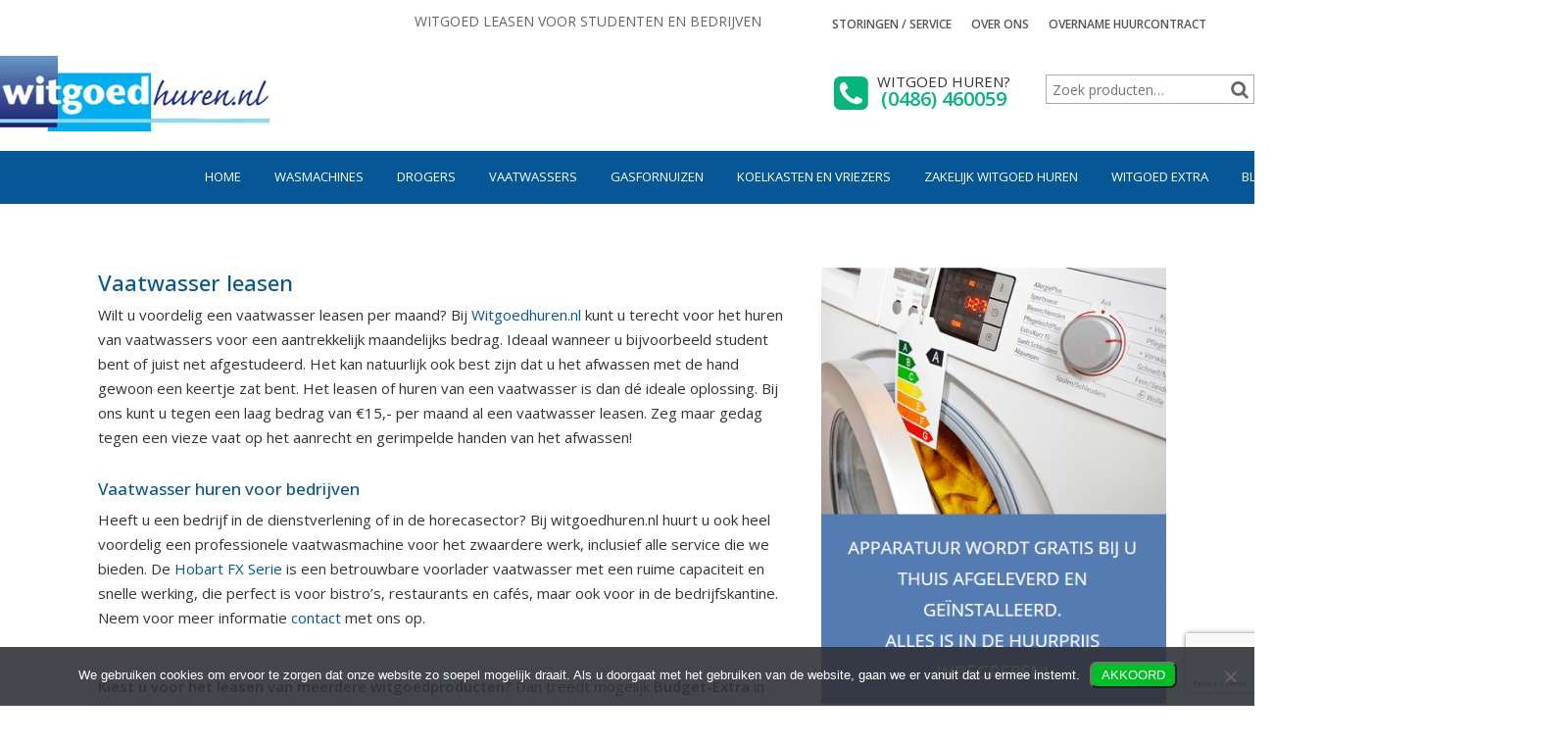

--- FILE ---
content_type: text/html; charset=UTF-8
request_url: https://witgoedhuren.nl/vaatwasser-leasen/
body_size: 20224
content:
<!doctype html>

<html lang="nl-NL" class="no-js">
<head>

<!-- Meta Tags -->
<meta http-equiv="Content-Type" content="text/html; charset=UTF-8" />

	<meta name="viewport" content="width=device-width, initial-scale=1, maximum-scale=1, user-scalable=0" />
	

<!--Shortcut icon-->
<meta name='robots' content='index, follow, max-image-preview:large, max-snippet:-1, max-video-preview:-1' />

	<!-- This site is optimized with the Yoast SEO plugin v26.7 - https://yoast.com/wordpress/plugins/seo/ -->
	<title>Vaatwasser leasen / huren per maand | Witgoedhuren.nl</title>
	<meta name="description" content="Bij Witgoedhuren kunt u eenvoudig en snel een vaatwasser leasen. Een vast, laag bedrag per maand, inclusief alle service. Kijk snel verder!" />
	<link rel="canonical" href="https://witgoedhuren.nl/vaatwasser-leasen/" />
	<meta property="og:locale" content="nl_NL" />
	<meta property="og:type" content="article" />
	<meta property="og:title" content="Vaatwasser leasen / huren per maand | Witgoedhuren.nl" />
	<meta property="og:description" content="Bij Witgoedhuren kunt u eenvoudig en snel een vaatwasser leasen. Een vast, laag bedrag per maand, inclusief alle service. Kijk snel verder!" />
	<meta property="og:url" content="https://witgoedhuren.nl/vaatwasser-leasen/" />
	<meta property="og:site_name" content="Witgoedhuren.nl" />
	<meta property="article:modified_time" content="2025-09-25T09:29:36+00:00" />
	<meta name="twitter:card" content="summary_large_image" />
	<meta name="twitter:label1" content="Geschatte leestijd" />
	<meta name="twitter:data1" content="4 minuten" />
	<script type="application/ld+json" class="yoast-schema-graph">{"@context":"https://schema.org","@graph":[{"@type":"WebPage","@id":"https://witgoedhuren.nl/vaatwasser-leasen/","url":"https://witgoedhuren.nl/vaatwasser-leasen/","name":"Vaatwasser leasen / huren per maand | Witgoedhuren.nl","isPartOf":{"@id":"https://witgoedhuren.nl/#website"},"datePublished":"2019-03-06T15:15:13+00:00","dateModified":"2025-09-25T09:29:36+00:00","description":"Bij Witgoedhuren kunt u eenvoudig en snel een vaatwasser leasen. Een vast, laag bedrag per maand, inclusief alle service. Kijk snel verder!","breadcrumb":{"@id":"https://witgoedhuren.nl/vaatwasser-leasen/#breadcrumb"},"inLanguage":"nl-NL","potentialAction":[{"@type":"ReadAction","target":["https://witgoedhuren.nl/vaatwasser-leasen/"]}]},{"@type":"BreadcrumbList","@id":"https://witgoedhuren.nl/vaatwasser-leasen/#breadcrumb","itemListElement":[{"@type":"ListItem","position":1,"name":"Home","item":"https://witgoedhuren.nl/"},{"@type":"ListItem","position":2,"name":"Vaatwasser leasen"}]},{"@type":"WebSite","@id":"https://witgoedhuren.nl/#website","url":"https://witgoedhuren.nl/","name":"Witgoedhuren.nl","description":"Uitstekende keuze voor bedrijven en studenten!","potentialAction":[{"@type":"SearchAction","target":{"@type":"EntryPoint","urlTemplate":"https://witgoedhuren.nl/?s={search_term_string}"},"query-input":{"@type":"PropertyValueSpecification","valueRequired":true,"valueName":"search_term_string"}}],"inLanguage":"nl-NL"}]}</script>
	<!-- / Yoast SEO plugin. -->


<link rel='dns-prefetch' href='//fonts.googleapis.com' />
<link rel="alternate" type="application/rss+xml" title="Witgoedhuren.nl &raquo; feed" href="https://witgoedhuren.nl/feed/" />
<link rel="alternate" type="application/rss+xml" title="Witgoedhuren.nl &raquo; reacties feed" href="https://witgoedhuren.nl/comments/feed/" />
<link rel="alternate" title="oEmbed (JSON)" type="application/json+oembed" href="https://witgoedhuren.nl/wp-json/oembed/1.0/embed?url=https%3A%2F%2Fwitgoedhuren.nl%2Fvaatwasser-leasen%2F" />
<link rel="alternate" title="oEmbed (XML)" type="text/xml+oembed" href="https://witgoedhuren.nl/wp-json/oembed/1.0/embed?url=https%3A%2F%2Fwitgoedhuren.nl%2Fvaatwasser-leasen%2F&#038;format=xml" />
<style id='wp-img-auto-sizes-contain-inline-css' type='text/css'>
img:is([sizes=auto i],[sizes^="auto," i]){contain-intrinsic-size:3000px 1500px}
/*# sourceURL=wp-img-auto-sizes-contain-inline-css */
</style>
<style id='wp-emoji-styles-inline-css' type='text/css'>

	img.wp-smiley, img.emoji {
		display: inline !important;
		border: none !important;
		box-shadow: none !important;
		height: 1em !important;
		width: 1em !important;
		margin: 0 0.07em !important;
		vertical-align: -0.1em !important;
		background: none !important;
		padding: 0 !important;
	}
/*# sourceURL=wp-emoji-styles-inline-css */
</style>
<style id='wp-block-library-inline-css' type='text/css'>
:root{--wp-block-synced-color:#7a00df;--wp-block-synced-color--rgb:122,0,223;--wp-bound-block-color:var(--wp-block-synced-color);--wp-editor-canvas-background:#ddd;--wp-admin-theme-color:#007cba;--wp-admin-theme-color--rgb:0,124,186;--wp-admin-theme-color-darker-10:#006ba1;--wp-admin-theme-color-darker-10--rgb:0,107,160.5;--wp-admin-theme-color-darker-20:#005a87;--wp-admin-theme-color-darker-20--rgb:0,90,135;--wp-admin-border-width-focus:2px}@media (min-resolution:192dpi){:root{--wp-admin-border-width-focus:1.5px}}.wp-element-button{cursor:pointer}:root .has-very-light-gray-background-color{background-color:#eee}:root .has-very-dark-gray-background-color{background-color:#313131}:root .has-very-light-gray-color{color:#eee}:root .has-very-dark-gray-color{color:#313131}:root .has-vivid-green-cyan-to-vivid-cyan-blue-gradient-background{background:linear-gradient(135deg,#00d084,#0693e3)}:root .has-purple-crush-gradient-background{background:linear-gradient(135deg,#34e2e4,#4721fb 50%,#ab1dfe)}:root .has-hazy-dawn-gradient-background{background:linear-gradient(135deg,#faaca8,#dad0ec)}:root .has-subdued-olive-gradient-background{background:linear-gradient(135deg,#fafae1,#67a671)}:root .has-atomic-cream-gradient-background{background:linear-gradient(135deg,#fdd79a,#004a59)}:root .has-nightshade-gradient-background{background:linear-gradient(135deg,#330968,#31cdcf)}:root .has-midnight-gradient-background{background:linear-gradient(135deg,#020381,#2874fc)}:root{--wp--preset--font-size--normal:16px;--wp--preset--font-size--huge:42px}.has-regular-font-size{font-size:1em}.has-larger-font-size{font-size:2.625em}.has-normal-font-size{font-size:var(--wp--preset--font-size--normal)}.has-huge-font-size{font-size:var(--wp--preset--font-size--huge)}.has-text-align-center{text-align:center}.has-text-align-left{text-align:left}.has-text-align-right{text-align:right}.has-fit-text{white-space:nowrap!important}#end-resizable-editor-section{display:none}.aligncenter{clear:both}.items-justified-left{justify-content:flex-start}.items-justified-center{justify-content:center}.items-justified-right{justify-content:flex-end}.items-justified-space-between{justify-content:space-between}.screen-reader-text{border:0;clip-path:inset(50%);height:1px;margin:-1px;overflow:hidden;padding:0;position:absolute;width:1px;word-wrap:normal!important}.screen-reader-text:focus{background-color:#ddd;clip-path:none;color:#444;display:block;font-size:1em;height:auto;left:5px;line-height:normal;padding:15px 23px 14px;text-decoration:none;top:5px;width:auto;z-index:100000}html :where(.has-border-color){border-style:solid}html :where([style*=border-top-color]){border-top-style:solid}html :where([style*=border-right-color]){border-right-style:solid}html :where([style*=border-bottom-color]){border-bottom-style:solid}html :where([style*=border-left-color]){border-left-style:solid}html :where([style*=border-width]){border-style:solid}html :where([style*=border-top-width]){border-top-style:solid}html :where([style*=border-right-width]){border-right-style:solid}html :where([style*=border-bottom-width]){border-bottom-style:solid}html :where([style*=border-left-width]){border-left-style:solid}html :where(img[class*=wp-image-]){height:auto;max-width:100%}:where(figure){margin:0 0 1em}html :where(.is-position-sticky){--wp-admin--admin-bar--position-offset:var(--wp-admin--admin-bar--height,0px)}@media screen and (max-width:600px){html :where(.is-position-sticky){--wp-admin--admin-bar--position-offset:0px}}

/*# sourceURL=wp-block-library-inline-css */
</style><link rel='stylesheet' id='wc-blocks-style-css' href='https://witgoedhuren.nl/wp-content/plugins/woocommerce/assets/client/blocks/wc-blocks.css?ver=wc-10.4.3' type='text/css' media='all' />
<style id='global-styles-inline-css' type='text/css'>
:root{--wp--preset--aspect-ratio--square: 1;--wp--preset--aspect-ratio--4-3: 4/3;--wp--preset--aspect-ratio--3-4: 3/4;--wp--preset--aspect-ratio--3-2: 3/2;--wp--preset--aspect-ratio--2-3: 2/3;--wp--preset--aspect-ratio--16-9: 16/9;--wp--preset--aspect-ratio--9-16: 9/16;--wp--preset--color--black: #000000;--wp--preset--color--cyan-bluish-gray: #abb8c3;--wp--preset--color--white: #ffffff;--wp--preset--color--pale-pink: #f78da7;--wp--preset--color--vivid-red: #cf2e2e;--wp--preset--color--luminous-vivid-orange: #ff6900;--wp--preset--color--luminous-vivid-amber: #fcb900;--wp--preset--color--light-green-cyan: #7bdcb5;--wp--preset--color--vivid-green-cyan: #00d084;--wp--preset--color--pale-cyan-blue: #8ed1fc;--wp--preset--color--vivid-cyan-blue: #0693e3;--wp--preset--color--vivid-purple: #9b51e0;--wp--preset--gradient--vivid-cyan-blue-to-vivid-purple: linear-gradient(135deg,rgb(6,147,227) 0%,rgb(155,81,224) 100%);--wp--preset--gradient--light-green-cyan-to-vivid-green-cyan: linear-gradient(135deg,rgb(122,220,180) 0%,rgb(0,208,130) 100%);--wp--preset--gradient--luminous-vivid-amber-to-luminous-vivid-orange: linear-gradient(135deg,rgb(252,185,0) 0%,rgb(255,105,0) 100%);--wp--preset--gradient--luminous-vivid-orange-to-vivid-red: linear-gradient(135deg,rgb(255,105,0) 0%,rgb(207,46,46) 100%);--wp--preset--gradient--very-light-gray-to-cyan-bluish-gray: linear-gradient(135deg,rgb(238,238,238) 0%,rgb(169,184,195) 100%);--wp--preset--gradient--cool-to-warm-spectrum: linear-gradient(135deg,rgb(74,234,220) 0%,rgb(151,120,209) 20%,rgb(207,42,186) 40%,rgb(238,44,130) 60%,rgb(251,105,98) 80%,rgb(254,248,76) 100%);--wp--preset--gradient--blush-light-purple: linear-gradient(135deg,rgb(255,206,236) 0%,rgb(152,150,240) 100%);--wp--preset--gradient--blush-bordeaux: linear-gradient(135deg,rgb(254,205,165) 0%,rgb(254,45,45) 50%,rgb(107,0,62) 100%);--wp--preset--gradient--luminous-dusk: linear-gradient(135deg,rgb(255,203,112) 0%,rgb(199,81,192) 50%,rgb(65,88,208) 100%);--wp--preset--gradient--pale-ocean: linear-gradient(135deg,rgb(255,245,203) 0%,rgb(182,227,212) 50%,rgb(51,167,181) 100%);--wp--preset--gradient--electric-grass: linear-gradient(135deg,rgb(202,248,128) 0%,rgb(113,206,126) 100%);--wp--preset--gradient--midnight: linear-gradient(135deg,rgb(2,3,129) 0%,rgb(40,116,252) 100%);--wp--preset--font-size--small: 13px;--wp--preset--font-size--medium: 20px;--wp--preset--font-size--large: 36px;--wp--preset--font-size--x-large: 42px;--wp--preset--spacing--20: 0.44rem;--wp--preset--spacing--30: 0.67rem;--wp--preset--spacing--40: 1rem;--wp--preset--spacing--50: 1.5rem;--wp--preset--spacing--60: 2.25rem;--wp--preset--spacing--70: 3.38rem;--wp--preset--spacing--80: 5.06rem;--wp--preset--shadow--natural: 6px 6px 9px rgba(0, 0, 0, 0.2);--wp--preset--shadow--deep: 12px 12px 50px rgba(0, 0, 0, 0.4);--wp--preset--shadow--sharp: 6px 6px 0px rgba(0, 0, 0, 0.2);--wp--preset--shadow--outlined: 6px 6px 0px -3px rgb(255, 255, 255), 6px 6px rgb(0, 0, 0);--wp--preset--shadow--crisp: 6px 6px 0px rgb(0, 0, 0);}:root { --wp--style--global--content-size: 1300px;--wp--style--global--wide-size: 1300px; }:where(body) { margin: 0; }.wp-site-blocks > .alignleft { float: left; margin-right: 2em; }.wp-site-blocks > .alignright { float: right; margin-left: 2em; }.wp-site-blocks > .aligncenter { justify-content: center; margin-left: auto; margin-right: auto; }:where(.is-layout-flex){gap: 0.5em;}:where(.is-layout-grid){gap: 0.5em;}.is-layout-flow > .alignleft{float: left;margin-inline-start: 0;margin-inline-end: 2em;}.is-layout-flow > .alignright{float: right;margin-inline-start: 2em;margin-inline-end: 0;}.is-layout-flow > .aligncenter{margin-left: auto !important;margin-right: auto !important;}.is-layout-constrained > .alignleft{float: left;margin-inline-start: 0;margin-inline-end: 2em;}.is-layout-constrained > .alignright{float: right;margin-inline-start: 2em;margin-inline-end: 0;}.is-layout-constrained > .aligncenter{margin-left: auto !important;margin-right: auto !important;}.is-layout-constrained > :where(:not(.alignleft):not(.alignright):not(.alignfull)){max-width: var(--wp--style--global--content-size);margin-left: auto !important;margin-right: auto !important;}.is-layout-constrained > .alignwide{max-width: var(--wp--style--global--wide-size);}body .is-layout-flex{display: flex;}.is-layout-flex{flex-wrap: wrap;align-items: center;}.is-layout-flex > :is(*, div){margin: 0;}body .is-layout-grid{display: grid;}.is-layout-grid > :is(*, div){margin: 0;}body{padding-top: 0px;padding-right: 0px;padding-bottom: 0px;padding-left: 0px;}:root :where(.wp-element-button, .wp-block-button__link){background-color: #32373c;border-width: 0;color: #fff;font-family: inherit;font-size: inherit;font-style: inherit;font-weight: inherit;letter-spacing: inherit;line-height: inherit;padding-top: calc(0.667em + 2px);padding-right: calc(1.333em + 2px);padding-bottom: calc(0.667em + 2px);padding-left: calc(1.333em + 2px);text-decoration: none;text-transform: inherit;}.has-black-color{color: var(--wp--preset--color--black) !important;}.has-cyan-bluish-gray-color{color: var(--wp--preset--color--cyan-bluish-gray) !important;}.has-white-color{color: var(--wp--preset--color--white) !important;}.has-pale-pink-color{color: var(--wp--preset--color--pale-pink) !important;}.has-vivid-red-color{color: var(--wp--preset--color--vivid-red) !important;}.has-luminous-vivid-orange-color{color: var(--wp--preset--color--luminous-vivid-orange) !important;}.has-luminous-vivid-amber-color{color: var(--wp--preset--color--luminous-vivid-amber) !important;}.has-light-green-cyan-color{color: var(--wp--preset--color--light-green-cyan) !important;}.has-vivid-green-cyan-color{color: var(--wp--preset--color--vivid-green-cyan) !important;}.has-pale-cyan-blue-color{color: var(--wp--preset--color--pale-cyan-blue) !important;}.has-vivid-cyan-blue-color{color: var(--wp--preset--color--vivid-cyan-blue) !important;}.has-vivid-purple-color{color: var(--wp--preset--color--vivid-purple) !important;}.has-black-background-color{background-color: var(--wp--preset--color--black) !important;}.has-cyan-bluish-gray-background-color{background-color: var(--wp--preset--color--cyan-bluish-gray) !important;}.has-white-background-color{background-color: var(--wp--preset--color--white) !important;}.has-pale-pink-background-color{background-color: var(--wp--preset--color--pale-pink) !important;}.has-vivid-red-background-color{background-color: var(--wp--preset--color--vivid-red) !important;}.has-luminous-vivid-orange-background-color{background-color: var(--wp--preset--color--luminous-vivid-orange) !important;}.has-luminous-vivid-amber-background-color{background-color: var(--wp--preset--color--luminous-vivid-amber) !important;}.has-light-green-cyan-background-color{background-color: var(--wp--preset--color--light-green-cyan) !important;}.has-vivid-green-cyan-background-color{background-color: var(--wp--preset--color--vivid-green-cyan) !important;}.has-pale-cyan-blue-background-color{background-color: var(--wp--preset--color--pale-cyan-blue) !important;}.has-vivid-cyan-blue-background-color{background-color: var(--wp--preset--color--vivid-cyan-blue) !important;}.has-vivid-purple-background-color{background-color: var(--wp--preset--color--vivid-purple) !important;}.has-black-border-color{border-color: var(--wp--preset--color--black) !important;}.has-cyan-bluish-gray-border-color{border-color: var(--wp--preset--color--cyan-bluish-gray) !important;}.has-white-border-color{border-color: var(--wp--preset--color--white) !important;}.has-pale-pink-border-color{border-color: var(--wp--preset--color--pale-pink) !important;}.has-vivid-red-border-color{border-color: var(--wp--preset--color--vivid-red) !important;}.has-luminous-vivid-orange-border-color{border-color: var(--wp--preset--color--luminous-vivid-orange) !important;}.has-luminous-vivid-amber-border-color{border-color: var(--wp--preset--color--luminous-vivid-amber) !important;}.has-light-green-cyan-border-color{border-color: var(--wp--preset--color--light-green-cyan) !important;}.has-vivid-green-cyan-border-color{border-color: var(--wp--preset--color--vivid-green-cyan) !important;}.has-pale-cyan-blue-border-color{border-color: var(--wp--preset--color--pale-cyan-blue) !important;}.has-vivid-cyan-blue-border-color{border-color: var(--wp--preset--color--vivid-cyan-blue) !important;}.has-vivid-purple-border-color{border-color: var(--wp--preset--color--vivid-purple) !important;}.has-vivid-cyan-blue-to-vivid-purple-gradient-background{background: var(--wp--preset--gradient--vivid-cyan-blue-to-vivid-purple) !important;}.has-light-green-cyan-to-vivid-green-cyan-gradient-background{background: var(--wp--preset--gradient--light-green-cyan-to-vivid-green-cyan) !important;}.has-luminous-vivid-amber-to-luminous-vivid-orange-gradient-background{background: var(--wp--preset--gradient--luminous-vivid-amber-to-luminous-vivid-orange) !important;}.has-luminous-vivid-orange-to-vivid-red-gradient-background{background: var(--wp--preset--gradient--luminous-vivid-orange-to-vivid-red) !important;}.has-very-light-gray-to-cyan-bluish-gray-gradient-background{background: var(--wp--preset--gradient--very-light-gray-to-cyan-bluish-gray) !important;}.has-cool-to-warm-spectrum-gradient-background{background: var(--wp--preset--gradient--cool-to-warm-spectrum) !important;}.has-blush-light-purple-gradient-background{background: var(--wp--preset--gradient--blush-light-purple) !important;}.has-blush-bordeaux-gradient-background{background: var(--wp--preset--gradient--blush-bordeaux) !important;}.has-luminous-dusk-gradient-background{background: var(--wp--preset--gradient--luminous-dusk) !important;}.has-pale-ocean-gradient-background{background: var(--wp--preset--gradient--pale-ocean) !important;}.has-electric-grass-gradient-background{background: var(--wp--preset--gradient--electric-grass) !important;}.has-midnight-gradient-background{background: var(--wp--preset--gradient--midnight) !important;}.has-small-font-size{font-size: var(--wp--preset--font-size--small) !important;}.has-medium-font-size{font-size: var(--wp--preset--font-size--medium) !important;}.has-large-font-size{font-size: var(--wp--preset--font-size--large) !important;}.has-x-large-font-size{font-size: var(--wp--preset--font-size--x-large) !important;}
/*# sourceURL=global-styles-inline-css */
</style>

<link rel='stylesheet' id='contact-form-7-css' href='https://witgoedhuren.nl/wp-content/plugins/contact-form-7/includes/css/styles.css?ver=6.1.4' type='text/css' media='all' />
<link rel='stylesheet' id='cookie-notice-front-css' href='https://witgoedhuren.nl/wp-content/plugins/cookie-notice/css/front.min.css?ver=2.5.11' type='text/css' media='all' />
<link rel='stylesheet' id='woocommerce-layout-css' href='https://witgoedhuren.nl/wp-content/plugins/woocommerce/assets/css/woocommerce-layout.css?ver=10.4.3' type='text/css' media='all' />
<link rel='stylesheet' id='woocommerce-smallscreen-css' href='https://witgoedhuren.nl/wp-content/plugins/woocommerce/assets/css/woocommerce-smallscreen.css?ver=10.4.3' type='text/css' media='only screen and (max-width: 768px)' />
<link rel='stylesheet' id='woocommerce-general-css' href='https://witgoedhuren.nl/wp-content/plugins/woocommerce/assets/css/woocommerce.css?ver=10.4.3' type='text/css' media='all' />
<style id='woocommerce-inline-inline-css' type='text/css'>
.woocommerce form .form-row .required { visibility: visible; }
/*# sourceURL=woocommerce-inline-inline-css */
</style>
<link rel='stylesheet' id='font-awesome-css' href='https://witgoedhuren.nl/wp-content/themes/salient/css/font-awesome-legacy.min.css?ver=4.7.1' type='text/css' media='all' />
<link rel='stylesheet' id='parent-style-css' href='https://witgoedhuren.nl/wp-content/themes/salient/style.css?ver=17.0.7' type='text/css' media='all' />
<link rel='stylesheet' id='salient-grid-system-css' href='https://witgoedhuren.nl/wp-content/themes/salient/css/build/grid-system.css?ver=17.0.7' type='text/css' media='all' />
<link rel='stylesheet' id='main-styles-css' href='https://witgoedhuren.nl/wp-content/themes/salient/css/build/style.css?ver=17.0.7' type='text/css' media='all' />
<link rel='stylesheet' id='nectar-header-layout-centered-menu-under-logo-css' href='https://witgoedhuren.nl/wp-content/themes/salient/css/build/header/header-layout-centered-menu-under-logo.css?ver=17.0.7' type='text/css' media='all' />
<link rel='stylesheet' id='nectar-header-secondary-nav-css' href='https://witgoedhuren.nl/wp-content/themes/salient/css/build/header/header-secondary-nav.css?ver=17.0.7' type='text/css' media='all' />
<link rel='stylesheet' id='nectar-cf7-css' href='https://witgoedhuren.nl/wp-content/themes/salient/css/build/third-party/cf7.css?ver=17.0.7' type='text/css' media='all' />
<link rel='stylesheet' id='nectar_default_font_open_sans-css' href='https://fonts.googleapis.com/css?family=Open+Sans%3A300%2C400%2C600%2C700&#038;subset=latin%2Clatin-ext' type='text/css' media='all' />
<link rel='stylesheet' id='responsive-css' href='https://witgoedhuren.nl/wp-content/themes/salient/css/build/responsive.css?ver=17.0.7' type='text/css' media='all' />
<link rel='stylesheet' id='nectar-product-style-classic-css' href='https://witgoedhuren.nl/wp-content/themes/salient/css/build/third-party/woocommerce/product-style-classic.css?ver=17.0.7' type='text/css' media='all' />
<link rel='stylesheet' id='woocommerce-css' href='https://witgoedhuren.nl/wp-content/themes/salient/css/build/woocommerce.css?ver=17.0.7' type='text/css' media='all' />
<link rel='stylesheet' id='skin-original-css' href='https://witgoedhuren.nl/wp-content/themes/salient/css/build/skin-original.css?ver=17.0.7' type='text/css' media='all' />
<link rel='stylesheet' id='salient-wp-menu-dynamic-css' href='https://witgoedhuren.nl/wp-content/uploads/salient/menu-dynamic.css?ver=99123' type='text/css' media='all' />
<link rel='stylesheet' id='js_composer_front-css' href='https://witgoedhuren.nl/wp-content/themes/salient/css/build/plugins/js_composer.css?ver=17.0.7' type='text/css' media='all' />
<link rel='stylesheet' id='dynamic-css-css' href='https://witgoedhuren.nl/wp-content/themes/salient/css/salient-dynamic-styles.css?ver=19214' type='text/css' media='all' />
<style id='dynamic-css-inline-css' type='text/css'>
@media only screen and (min-width:1000px){body #ajax-content-wrap.no-scroll{min-height:calc(100vh - 208px);height:calc(100vh - 208px)!important;}}@media only screen and (min-width:1000px){#page-header-wrap.fullscreen-header,#page-header-wrap.fullscreen-header #page-header-bg,html:not(.nectar-box-roll-loaded) .nectar-box-roll > #page-header-bg.fullscreen-header,.nectar_fullscreen_zoom_recent_projects,#nectar_fullscreen_rows:not(.afterLoaded) > div{height:calc(100vh - 207px);}.wpb_row.vc_row-o-full-height.top-level,.wpb_row.vc_row-o-full-height.top-level > .col.span_12{min-height:calc(100vh - 207px);}html:not(.nectar-box-roll-loaded) .nectar-box-roll > #page-header-bg.fullscreen-header{top:208px;}.nectar-slider-wrap[data-fullscreen="true"]:not(.loaded),.nectar-slider-wrap[data-fullscreen="true"]:not(.loaded) .swiper-container{height:calc(100vh - 206px)!important;}.admin-bar .nectar-slider-wrap[data-fullscreen="true"]:not(.loaded),.admin-bar .nectar-slider-wrap[data-fullscreen="true"]:not(.loaded) .swiper-container{height:calc(100vh - 206px - 32px)!important;}}.admin-bar[class*="page-template-template-no-header"] .wpb_row.vc_row-o-full-height.top-level,.admin-bar[class*="page-template-template-no-header"] .wpb_row.vc_row-o-full-height.top-level > .col.span_12{min-height:calc(100vh - 32px);}body[class*="page-template-template-no-header"] .wpb_row.vc_row-o-full-height.top-level,body[class*="page-template-template-no-header"] .wpb_row.vc_row-o-full-height.top-level > .col.span_12{min-height:100vh;}@media only screen and (max-width:999px){.using-mobile-browser #nectar_fullscreen_rows:not(.afterLoaded):not([data-mobile-disable="on"]) > div{height:calc(100vh - 136px);}.using-mobile-browser .wpb_row.vc_row-o-full-height.top-level,.using-mobile-browser .wpb_row.vc_row-o-full-height.top-level > .col.span_12,[data-permanent-transparent="1"].using-mobile-browser .wpb_row.vc_row-o-full-height.top-level,[data-permanent-transparent="1"].using-mobile-browser .wpb_row.vc_row-o-full-height.top-level > .col.span_12{min-height:calc(100vh - 136px);}html:not(.nectar-box-roll-loaded) .nectar-box-roll > #page-header-bg.fullscreen-header,.nectar_fullscreen_zoom_recent_projects,.nectar-slider-wrap[data-fullscreen="true"]:not(.loaded),.nectar-slider-wrap[data-fullscreen="true"]:not(.loaded) .swiper-container,#nectar_fullscreen_rows:not(.afterLoaded):not([data-mobile-disable="on"]) > div{height:calc(100vh - 83px);}.wpb_row.vc_row-o-full-height.top-level,.wpb_row.vc_row-o-full-height.top-level > .col.span_12{min-height:calc(100vh - 83px);}body[data-transparent-header="false"] #ajax-content-wrap.no-scroll{min-height:calc(100vh - 83px);height:calc(100vh - 83px);}}#nectar_fullscreen_rows{background-color:transparent;}.post-type-archive-product.woocommerce .container-wrap,.tax-product_cat.woocommerce .container-wrap{background-color:#ffffff;}.woocommerce ul.products li.product.material,.woocommerce-page ul.products li.product.material{background-color:#ffffff;}.woocommerce ul.products li.product.minimal .product-wrap,.woocommerce ul.products li.product.minimal .background-color-expand,.woocommerce-page ul.products li.product.minimal .product-wrap,.woocommerce-page ul.products li.product.minimal .background-color-expand{background-color:#ffffff;}.screen-reader-text,.nectar-skip-to-content:not(:focus){border:0;clip:rect(1px,1px,1px,1px);clip-path:inset(50%);height:1px;margin:-1px;overflow:hidden;padding:0;position:absolute!important;width:1px;word-wrap:normal!important;}.row .col img:not([srcset]){width:auto;}.row .col img.img-with-animation.nectar-lazy:not([srcset]){width:100%;}
#cn-accept-cookie {
  background-color: #00be28 !important;
  padding-left: 10px;
  padding-right: 10px;
  border-radius: 5px;
  color: #fff;
  padding-top: 4px;
  padding-bottom: 4px;
}
#cn-accept-cookie:hover{
  opacity:0.75 !important;
  transition-property: opacity;
  transition-duration: 0.5s;
  transition-timing-function: ease;
  padding-left: 10px;
  padding-right: 10px;
  border-radius: 5px;
  color: #fff;
  padding-top: 4px;
  padding-bottom: 4px;
}
body #header-outer[data-lhe="default"] #top nav .sf-menu > .current-menu-ancestor > a {
  color: #fff !important;
}
.handige-links {
  background: #f1f1f1;
  padding: 34px 42px; 
  box-sizing: border-box;
  overflow: hidden;
}
.quicknav {
  display: flex;
  gap: 10px;
  flex-wrap: wrap;
  margin: 12px 0 24px;
  align-items: baseline;
}
.quicknav strong {
  margin-right: 6px;
  color: #2a2a2a;
}
.quicknav a {
  text-decoration: none;
  padding: 6px 10px;
  border-radius: 5px;
  background: #ffffff;
  border: 1px solid #e7e7e7;
  color: #0b57d0;
  transition: none;
}
.quicknav a:hover,
.quicknav a:focus {
  background: #055796;
  color: #ffffff;
  border-color: #055796;
}
.hl-section {
  padding: 22px 22px 10px;
  border-radius: 8px;
  margin-bottom: 40px;
}
.hl-section h2 {
  margin-top: 0;
  margin-bottom: 12px;
  color: #1f2937;
}
.hl-section:last-of-type {
  margin-bottom: 16px;
}
.hl-section:last-of-type .hl-list {
  margin-bottom: 0;
}
.handige-links ul li,
.handige-links section ul li,
.handige-links .hl-list {
  list-style: none !important;
  list-style-type: none !important;
  list-style-image: none !important;
  margin-left: 0 !important;
  padding-left: 0 !important;
}
.hl-list {
  margin: 0;
  columns: 3;
  -webkit-columns: 3;
  -moz-columns: 3;
  column-gap: 26px;
}
.hl-list li {
  break-inside: avoid;
  margin-bottom: 8px;
}

.handige-links a {
  color: #055796;
  text-decoration: none;
  transition: color 0s, border-color 0s;
}
.handige-links a:hover {
  border-bottom-color: transparent;
  text-decoration: underline;
}

@media (max-width: 1024px) {
  .hl-list { columns: 2; column-gap: 22px; }
}
@media (max-width: 640px) {
  .handige-links { padding: 20px 20px; border-radius: 10px; }
  .hl-list { columns: 1; }
  .hl-section { padding: 16px 14px; }
}
/*# sourceURL=dynamic-css-inline-css */
</style>
<link rel='stylesheet' id='salient-child-style-css' href='https://witgoedhuren.nl/wp-content/themes/salient-child/style.css?ver=17.0.7' type='text/css' media='all' />
<link rel='stylesheet' id='redux-google-fonts-salient_redux-css' href='https://fonts.googleapis.com/css?family=Open+Sans%3A400%2C500%2C700%2C600&#038;ver=6.9' type='text/css' media='all' />
<script type="text/javascript" src="https://witgoedhuren.nl/wp-includes/js/jquery/jquery.min.js?ver=3.7.1" id="jquery-core-js"></script>
<script type="text/javascript" src="https://witgoedhuren.nl/wp-includes/js/jquery/jquery-migrate.min.js?ver=3.4.1" id="jquery-migrate-js"></script>
<script type="text/javascript" id="cookie-notice-front-js-before">
/* <![CDATA[ */
var cnArgs = {"ajaxUrl":"https:\/\/witgoedhuren.nl\/wp-admin\/admin-ajax.php","nonce":"cf13049909","hideEffect":"fade","position":"bottom","onScroll":false,"onScrollOffset":100,"onClick":false,"cookieName":"cookie_notice_accepted","cookieTime":2592000,"cookieTimeRejected":2592000,"globalCookie":false,"redirection":false,"cache":false,"revokeCookies":false,"revokeCookiesOpt":"automatic"};

//# sourceURL=cookie-notice-front-js-before
/* ]]> */
</script>
<script type="text/javascript" src="https://witgoedhuren.nl/wp-content/plugins/cookie-notice/js/front.min.js?ver=2.5.11" id="cookie-notice-front-js"></script>
<script type="text/javascript" src="https://witgoedhuren.nl/wp-content/plugins/woocommerce/assets/js/jquery-blockui/jquery.blockUI.min.js?ver=2.7.0-wc.10.4.3" id="wc-jquery-blockui-js" defer="defer" data-wp-strategy="defer"></script>
<script type="text/javascript" src="https://witgoedhuren.nl/wp-content/plugins/woocommerce/assets/js/js-cookie/js.cookie.min.js?ver=2.1.4-wc.10.4.3" id="wc-js-cookie-js" defer="defer" data-wp-strategy="defer"></script>
<script type="text/javascript" id="woocommerce-js-extra">
/* <![CDATA[ */
var woocommerce_params = {"ajax_url":"/wp-admin/admin-ajax.php","wc_ajax_url":"/?wc-ajax=%%endpoint%%","i18n_password_show":"Wachtwoord weergeven","i18n_password_hide":"Wachtwoord verbergen"};
//# sourceURL=woocommerce-js-extra
/* ]]> */
</script>
<script type="text/javascript" src="https://witgoedhuren.nl/wp-content/plugins/woocommerce/assets/js/frontend/woocommerce.min.js?ver=10.4.3" id="woocommerce-js" defer="defer" data-wp-strategy="defer"></script>
<link rel="https://api.w.org/" href="https://witgoedhuren.nl/wp-json/" /><link rel="alternate" title="JSON" type="application/json" href="https://witgoedhuren.nl/wp-json/wp/v2/pages/199" /><link rel="EditURI" type="application/rsd+xml" title="RSD" href="https://witgoedhuren.nl/xmlrpc.php?rsd" />
<meta name="generator" content="WordPress 6.9" />
<meta name="generator" content="WooCommerce 10.4.3" />
<link rel='shortlink' href='https://witgoedhuren.nl/?p=199' />
<script type="text/javascript"> var root = document.getElementsByTagName( "html" )[0]; root.setAttribute( "class", "js" ); </script><!-- BEGIN GOOGLE ANALYTICS CODEs -->
<script type="text/javascript">
//<![CDATA[
    var _gaq = _gaq || [];
    
_gaq.push(['_setAccount', 'UA-92297624-1']);

_gaq.push(['_trackPageview']);
    
    (function() {
        var ga = document.createElement('script'); ga.type = 'text/javascript'; ga.async = true;
        ga.src = ('https:' == document.location.protocol ? 'https://ssl' : 'http://www') + '.google-analytics.com/ga.js';
        var s = document.getElementsByTagName('script')[0]; s.parentNode.insertBefore(ga, s);
    })();

//]]>
</script>
<!-- END GOOGLE ANALYTICS CODE -->	<noscript><style>.woocommerce-product-gallery{ opacity: 1 !important; }</style></noscript>
	<style type="text/css">.recentcomments a{display:inline !important;padding:0 !important;margin:0 !important;}</style><meta name="generator" content="Powered by WPBakery Page Builder - drag and drop page builder for WordPress."/>
<link rel="icon" href="https://witgoedhuren.nl/wp-content/uploads/2019/02/favicon_3_.ico" sizes="32x32" />
<link rel="icon" href="https://witgoedhuren.nl/wp-content/uploads/2019/02/favicon_3_.ico" sizes="192x192" />
<link rel="apple-touch-icon" href="https://witgoedhuren.nl/wp-content/uploads/2019/02/favicon_3_.ico" />
<meta name="msapplication-TileImage" content="https://witgoedhuren.nl/wp-content/uploads/2019/02/favicon_3_.ico" />
		<style type="text/css" id="wp-custom-css">
			/* - - CONTENT - - */
h2, h1 {
  color: #055796 !important;
}
/* - - HEADER - - */
#header-outer[data-format="centered-menu-under-logo"] #top .span_9 nav > ul > li:not(#social-in-menu):not(#search-btn):not(.slide-out-widget-area-toggle) > a {
  padding-top: 0;
  margin-bottom: 0px;
}
#header-outer #top nav > ul > li > a:visited {
  color: #ffffff !important;
}
#header-outer[data-format="centered-menu-under-logo"] header#top .span_9 nav > ul > li:not(#social-in-menu):not(#search-btn):not(.slide-out-widget-area-toggle) > a {
  padding: 8px 7px 10px 7px !important;
}
/* - - CTA - - */
#call-to-action .container a {
  font-size: 20px;
}
#call-to-action span {
  font-size: 24px;
  font-weight: 500;
}
/* - - LIJST SDTYLE - - */
.page-template-default ul li::marker {
  color: #055796;
}
/* - - WOOCOMMERCE - - */
#tab-description {
  margin-top: 50px !important;
}
/* - - RESPONSIVE - - */
@media only screen and (min-width: 1000px) {
.sf-menu li {
  float: left;
  outline: 0 none;
  line-height: 20px;
  font-size: 12px;
  position: relative;
  margin: 0 10px;
	padding: 10px 0;
}
	#header-outer #logo, #header-outer .logo-spacing {
  margin-top: 40px;
  margin-bottom: 20px;
  position: relative;
}
}		</style>
		<style type="text/css" data-type="vc_shortcodes-custom-css">.vc_custom_1757670867630{background-color: #f1f1f1 !important;border-radius: 10px !important;}</style><noscript><style> .wpb_animate_when_almost_visible { opacity: 1; }</style></noscript><!-- BEGIN GOOGLE ANALYTICS CODEs -->
<script type="text/javascript">
//<![CDATA[
    var _gaq = _gaq || [];
    
_gaq.push(['_setAccount', 'UA-92297624-1']);

_gaq.push(['_trackPageview']);
    
    (function() {
        var ga = document.createElement('script'); ga.type = 'text/javascript'; ga.async = true;
        ga.src = ('https:' == document.location.protocol ? 'https://ssl' : 'http://www') + '.google-analytics.com/ga.js';
        var s = document.getElementsByTagName('script')[0]; s.parentNode.insertBefore(ga, s);
    })();

//]]>
</script>
<!-- END GOOGLE ANALYTICS CODE -->   <link rel="stylesheet" href="//code.jquery.com/ui/1.12.1/themes/base/jquery-ui.css">
  <script src="https://code.jquery.com/jquery-1.12.4.js"></script>
  <script src="https://code.jquery.com/ui/1.12.1/jquery-ui.js"></script>
<link data-pagespeed-no-defer data-nowprocket data-wpacu-skip data-no-optimize data-noptimize rel='stylesheet' id='main-styles-non-critical-css' href='https://witgoedhuren.nl/wp-content/themes/salient/css/build/style-non-critical.css?ver=17.0.7' type='text/css' media='all' />
<link data-pagespeed-no-defer data-nowprocket data-wpacu-skip data-no-optimize data-noptimize rel='stylesheet' id='nectar-woocommerce-non-critical-css' href='https://witgoedhuren.nl/wp-content/themes/salient/css/build/third-party/woocommerce/woocommerce-non-critical.css?ver=17.0.7' type='text/css' media='all' />
<link data-pagespeed-no-defer data-nowprocket data-wpacu-skip data-no-optimize data-noptimize rel='stylesheet' id='magnific-css' href='https://witgoedhuren.nl/wp-content/themes/salient/css/build/plugins/magnific.css?ver=8.6.0' type='text/css' media='all' />
<link data-pagespeed-no-defer data-nowprocket data-wpacu-skip data-no-optimize data-noptimize rel='stylesheet' id='nectar-ocm-core-css' href='https://witgoedhuren.nl/wp-content/themes/salient/css/build/off-canvas/core.css?ver=17.0.7' type='text/css' media='all' />
</head>


<body class="wp-singular page-template-default page page-id-199 wp-theme-salient wp-child-theme-salient-child theme-salient cookies-not-set woocommerce-no-js original wpb-js-composer js-comp-ver-6.9.2 vc_responsive"data-footer-reveal="false" data-footer-reveal-shadow="none" data-header-format="centered-menu-under-logo" data-body-border="off" data-boxed-style="" data-header-breakpoint="1000" data-dropdown-style="minimal" data-cae="easeOutCubic" data-cad="750" data-megamenu-width="contained" data-aie="none" data-ls="magnific" data-apte="standard" data-hhun="1" data-fancy-form-rcs="default" data-form-style="minimal" data-form-submit="regular" data-is="minimal" data-button-style="slightly_rounded_shadow" data-user-account-button="false" data-flex-cols="true" data-col-gap="default" data-header-inherit-rc="false" data-header-search="false" data-animated-anchors="true" data-ajax-transitions="false" data-full-width-header="false" data-slide-out-widget-area="true" data-slide-out-widget-area-style="slide-out-from-right" data-user-set-ocm="off" data-loading-animation="none" data-bg-header="false" data-responsive="1" data-ext-responsive="true" data-ext-padding="90" data-header-resize="0" data-header-color="custom" data-transparent-header="false" data-cart="false" data-remove-m-parallax="" data-remove-m-video-bgs="" data-m-animate="0" data-force-header-trans-color="light" data-smooth-scrolling="0" data-permanent-transparent="false" >

<script type="text/javascript">
	 (function(window, document) {

		document.documentElement.classList.remove("no-js");

		if(navigator.userAgent.match(/(Android|iPod|iPhone|iPad|BlackBerry|IEMobile|Opera Mini)/)) {
			document.body.className += " using-mobile-browser mobile ";
		}
		if(navigator.userAgent.match(/Mac/) && navigator.maxTouchPoints && navigator.maxTouchPoints > 2) {
			document.body.className += " using-ios-device ";
		}

		if( !("ontouchstart" in window) ) {

			var body = document.querySelector("body");
			var winW = window.innerWidth;
			var bodyW = body.clientWidth;

			if (winW > bodyW + 4) {
				body.setAttribute("style", "--scroll-bar-w: " + (winW - bodyW - 4) + "px");
			} else {
				body.setAttribute("style", "--scroll-bar-w: 0px");
			}
		}

	 })(window, document);
   </script><a href="#ajax-content-wrap" class="nectar-skip-to-content">Skip to main content</a>	
	<div id="header-secondary-outer" class="centered-menu-under-logo" data-mobile="default" data-remove-fixed="1" data-lhe="default" data-secondary-text="true" data-full-width="true" data-mobile-fixed="1" data-permanent-transparent="false" >
		<div class="container">
			<nav>
				<div class="nectar-center-text"><span class="text">Witgoed leasen voor studenten en bedrijven</span></div>					<ul class="sf-menu">
						<li id="menu-item-946" class="menu-item menu-item-type-post_type menu-item-object-page nectar-regular-menu-item menu-item-946"><a href="https://witgoedhuren.nl/storingen-service/"><span class="menu-title-text">Storingen / Service</span></a></li>
<li id="menu-item-944" class="menu-item menu-item-type-post_type menu-item-object-page nectar-regular-menu-item menu-item-944"><a href="https://witgoedhuren.nl/over-ons/"><span class="menu-title-text">Over ons</span></a></li>
<li id="menu-item-945" class="menu-item menu-item-type-post_type menu-item-object-page nectar-regular-menu-item menu-item-945"><a href="https://witgoedhuren.nl/overname-huurcontract/"><span class="menu-title-text">Overname huurcontract</span></a></li>
					</ul>
									
			</nav>
		</div>
	</div>
	
	
	<div id="header-space"  data-header-mobile-fixed='1'></div> 
	
	
<div id="header-outer" data-has-menu="true" data-has-buttons="no" data-header-button_style="default" data-using-pr-menu="false" data-mobile-fixed="1" data-ptnm="false" data-lhe="default" data-user-set-bg="#ffffff" data-format="centered-menu-under-logo" data-permanent-transparent="false" data-megamenu-rt="0" data-remove-fixed="1" data-header-resize="0" data-cart="false" data-transparency-option="0" data-box-shadow="none" data-shrink-num="6" data-using-secondary="1" data-using-logo="1" data-logo-height="94" data-m-logo-height="60" data-padding="20" data-full-width="false" data-condense="false" >
	
	
<div id="search-outer" class="nectar">
	<div id="search">
		<div class="container">
			 <div id="search-box">
				 <div class="inner-wrap">
					 <div class="col span_12">
						  <form role="search" action="https://witgoedhuren.nl/" method="GET">
															<input type="text" name="s" id="s" value="Start Typing..." aria-label="Search" data-placeholder="Start Typing..." />
							
						
												</form>
					</div><!--/span_12-->
				</div><!--/inner-wrap-->
			 </div><!--/search-box-->
			 <div id="close"><a href="#"><span class="screen-reader-text">Close Search</span>
				<span class="icon-salient-x" aria-hidden="true"></span>				 </a></div>
		 </div><!--/container-->
	</div><!--/search-->
</div><!--/search-outer-->

<header id="top">
  <div class="container">
	<div class="row">
	  <div class="col span_3 content-header">
		<a id="logo" href="https://witgoedhuren.nl" data-supplied-ml="true" >
			<img class="stnd skip-lazy dark-version" width="275" height="94" alt="Witgoedhuren.nl" src="https://witgoedhuren.nl/wp-content/uploads/2019/02/logo-1.png"  /><img class="mobile-only-logo skip-lazy" alt="Witgoedhuren.nl" width="275" height="94" src="https://witgoedhuren.nl/wp-content/uploads/2019/03/logo-mobiel.png" /> 
		</a>

					<div class="search3"><li id="woocommerce_product_search-3" class="widget woocommerce widget_product_search "><form role="search" method="get" class="woocommerce-product-search" action="https://witgoedhuren.nl/">
	<label class="screen-reader-text" for="woocommerce-product-search-field-0">Zoeken naar:</label>
	<input type="search" id="woocommerce-product-search-field-0" class="search-field" placeholder="Zoek producten&hellip;" value="" name="s" />
	<button type="submit" value="Zoeken" class="">Zoeken</button>
	<input type="hidden" name="post_type" value="product" />
</form>
</li></div>		
			<div class="phone3"><li id="text-2" class="widget widget_text ">			<div class="textwidget"><div class="top-contact">
<i class="fas fa-phone-square"></i> <span>WITGOED HUREN?<br />
<span style="font-size: 20px; font-weight: 600;"><a href="tel:0031486460059">(0486) 460059</a></span></span>
</div>
</div>
		</li></div>
		</div>


	  <div class="col span_9 col_last">

				  <div class="slide-out-widget-area-toggle mobile-icon slide-out-from-right" data-icon-animation="simple-transform">
			<div> <a href="#sidewidgetarea" class="closed"> <span> <i class="lines-button x2"> <i class="lines"></i> </i> </span> </a> </div> 
		  </div>
				
		
		<nav>

			

						<ul class="buttons" data-user-set-ocm="off">

							   
			</ul>
			
						<ul class="sf-menu">	
				<li id="menu-item-459" class="menu-item menu-item-type-post_type menu-item-object-page menu-item-home nectar-regular-menu-item menu-item-459"><a href="https://witgoedhuren.nl/"><span class="menu-title-text">Home</span></a></li>
<li id="menu-item-17" class="menu-item menu-item-type-taxonomy menu-item-object-product_cat nectar-regular-menu-item menu-item-17"><a href="https://witgoedhuren.nl/winkel/wasmachines/"><span class="menu-title-text">Wasmachines</span></a></li>
<li id="menu-item-18" class="menu-item menu-item-type-taxonomy menu-item-object-product_cat nectar-regular-menu-item menu-item-18"><a href="https://witgoedhuren.nl/winkel/drogers/"><span class="menu-title-text">Drogers</span></a></li>
<li id="menu-item-21" class="menu-item menu-item-type-taxonomy menu-item-object-product_cat nectar-regular-menu-item menu-item-21"><a href="https://witgoedhuren.nl/winkel/vaatwassers/"><span class="menu-title-text">Vaatwassers</span></a></li>
<li id="menu-item-19" class="menu-item menu-item-type-taxonomy menu-item-object-product_cat nectar-regular-menu-item menu-item-19"><a href="https://witgoedhuren.nl/winkel/gasfornuizen/"><span class="menu-title-text">Gasfornuizen</span></a></li>
<li id="menu-item-20" class="menu-item menu-item-type-taxonomy menu-item-object-product_cat nectar-regular-menu-item menu-item-20"><a href="https://witgoedhuren.nl/winkel/koelkasten-diepvriezers/"><span class="menu-title-text">Koelkasten en vriezers</span></a></li>
<li id="menu-item-218" class="menu-item menu-item-type-taxonomy menu-item-object-product_cat menu-item-has-children nectar-regular-menu-item menu-item-218"><a href="https://witgoedhuren.nl/winkel/zakelijk/" aria-haspopup="true" aria-expanded="false"><span class="menu-title-text">Zakelijk witgoed huren</span></a>
<ul class="sub-menu">
	<li id="menu-item-1589" class="menu-item menu-item-type-post_type menu-item-object-page nectar-regular-menu-item menu-item-1589"><a href="https://witgoedhuren.nl/evenementen/"><span class="menu-title-text">Evenementen</span></a></li>
	<li id="menu-item-1590" class="menu-item menu-item-type-post_type menu-item-object-page nectar-regular-menu-item menu-item-1590"><a href="https://witgoedhuren.nl/zakelijk-witgoed-huren/start-ups/"><span class="menu-title-text">Start-ups</span></a></li>
	<li id="menu-item-1592" class="menu-item menu-item-type-post_type menu-item-object-page nectar-regular-menu-item menu-item-1592"><a href="https://witgoedhuren.nl/zakelijk-witgoed-huren/schoonheidssalons/"><span class="menu-title-text">Schoonheidssalons</span></a></li>
	<li id="menu-item-1594" class="menu-item menu-item-type-post_type menu-item-object-page nectar-regular-menu-item menu-item-1594"><a href="https://witgoedhuren.nl/zakelijk-witgoed-huren/kappers/"><span class="menu-title-text">Kappers</span></a></li>
	<li id="menu-item-1591" class="menu-item menu-item-type-post_type menu-item-object-page nectar-regular-menu-item menu-item-1591"><a href="https://witgoedhuren.nl/zakelijk-witgoed-huren/verhuurders-studenten-woningen/"><span class="menu-title-text">Verhuurders van woningen</span></a></li>
	<li id="menu-item-1593" class="menu-item menu-item-type-post_type menu-item-object-page nectar-regular-menu-item menu-item-1593"><a href="https://witgoedhuren.nl/zakelijk-witgoed-huren/zorginstellingen/"><span class="menu-title-text">Zorginstellingen</span></a></li>
</ul>
</li>
<li id="menu-item-2424" class="menu-item menu-item-type-custom menu-item-object-custom menu-item-has-children nectar-regular-menu-item menu-item-2424"><a href="#" aria-haspopup="true" aria-expanded="false"><span class="menu-title-text">Witgoed extra</span></a>
<ul class="sub-menu">
	<li id="menu-item-2425" class="menu-item menu-item-type-post_type menu-item-object-page nectar-regular-menu-item menu-item-2425"><a href="https://witgoedhuren.nl/overname-huurcontract-2/"><span class="menu-title-text">Overname huurcontract</span></a></li>
	<li id="menu-item-2426" class="menu-item menu-item-type-post_type menu-item-object-page nectar-regular-menu-item menu-item-2426"><a href="https://witgoedhuren.nl/witgoed-met-schade/"><span class="menu-title-text">Witgoed met schade</span></a></li>
</ul>
</li>
<li id="menu-item-1982" class="menu-item menu-item-type-custom menu-item-object-custom menu-item-has-children megamenu nectar-megamenu-menu-item align-left width-75 nectar-regular-menu-item menu-item-1982"><a href="#" aria-haspopup="true" aria-expanded="false"><span class="menu-title-text">Blog</span></a>
<ul class="sub-menu">
	<li id="menu-item-2011" class="menu-item menu-item-type-custom menu-item-object-custom menu-item-has-children hide-title megamenu-column-padding-default nectar-regular-menu-item menu-item-2011"><a href="#" aria-haspopup="true" aria-expanded="false"><span class="menu-title-text">Colom 1</span><span class="sf-sub-indicator"><i class="fa fa-angle-right icon-in-menu" aria-hidden="true"></i></span></a>
	<ul class="sub-menu">
		<li id="menu-item-1985" class="menu-item menu-item-type-post_type menu-item-object-page nectar-regular-menu-item menu-item-1985"><a href="https://witgoedhuren.nl/witgoed-huren-een-duurzame-keuze/"><span class="menu-title-text">Waarom witgoed huren een duurzame keuze is</span></a></li>
		<li id="menu-item-1987" class="menu-item menu-item-type-post_type menu-item-object-page nectar-regular-menu-item menu-item-1987"><a href="https://witgoedhuren.nl/ideale-oplossing-tijdelijke-huisvesting/"><span class="menu-title-text">Waarom witgoed huren ideaal is voor tijdelijke huisvesting</span></a></li>
		<li id="menu-item-1986" class="menu-item menu-item-type-post_type menu-item-object-page nectar-regular-menu-item menu-item-1986"><a href="https://witgoedhuren.nl/witgoed-huren-als-snelle-oplossing/"><span class="menu-title-text">Wat te doen als uw witgoed kapot gaat</span></a></li>
		<li id="menu-item-1995" class="menu-item menu-item-type-post_type menu-item-object-page nectar-regular-menu-item menu-item-1995"><a href="https://witgoedhuren.nl/waarom-is-witgoed-huren-voordeliger-dan-kopen/"><span class="menu-title-text">Waarom witgoed huren voordeliger is dan kopen</span></a></li>
		<li id="menu-item-1998" class="menu-item menu-item-type-post_type menu-item-object-page nectar-regular-menu-item menu-item-1998"><a href="https://witgoedhuren.nl/witgoed-huren-voor-expats/"><span class="menu-title-text">Witgoed huren voor expats</span></a></li>
		<li id="menu-item-2001" class="menu-item menu-item-type-post_type menu-item-object-page nectar-regular-menu-item menu-item-2001"><a href="https://witgoedhuren.nl/van-student-naar-starter/"><span class="menu-title-text">Van student naar starter</span></a></li>
	</ul>
</li>
	<li id="menu-item-2012" class="menu-item menu-item-type-custom menu-item-object-custom menu-item-has-children hide-title megamenu-column-padding-default nectar-regular-menu-item menu-item-2012"><a href="#" aria-haspopup="true" aria-expanded="false"><span class="menu-title-text">Colom2</span><span class="sf-sub-indicator"><i class="fa fa-angle-right icon-in-menu" aria-hidden="true"></i></span></a>
	<ul class="sub-menu">
		<li id="menu-item-2004" class="menu-item menu-item-type-post_type menu-item-object-page nectar-regular-menu-item menu-item-2004"><a href="https://witgoedhuren.nl/witgoed-huren-met-persoonlijke-service/"><span class="menu-title-text">Witgoed huren met persoonlijke service</span></a></li>
		<li id="menu-item-2010" class="menu-item menu-item-type-post_type menu-item-object-page nectar-regular-menu-item menu-item-2010"><a href="https://witgoedhuren.nl/een-zorgeloze-oplossing-voor-iedere-levensfase/"><span class="menu-title-text">Witgoed huren: een zorgeloze oplossing voor iedere levensfase</span></a></li>
		<li id="menu-item-2016" class="menu-item menu-item-type-post_type menu-item-object-page nectar-regular-menu-item menu-item-2016"><a href="https://witgoedhuren.nl/hoe-kies-je-de-juiste-wasmachine/"><span class="menu-title-text">Hoe kies je de juiste wasmachine?</span></a></li>
		<li id="menu-item-2019" class="menu-item menu-item-type-post_type menu-item-object-page nectar-regular-menu-item menu-item-2019"><a href="https://witgoedhuren.nl/hoe-droog-je-je-was-in-de-winter/"><span class="menu-title-text">Hoe droog je je was in de winter?</span></a></li>
		<li id="menu-item-2025" class="menu-item menu-item-type-post_type menu-item-object-page nectar-regular-menu-item menu-item-2025"><a href="https://witgoedhuren.nl/welke-droger-moet-ik-kiezen/"><span class="menu-title-text">Keuzehulp Wasdroger</span></a></li>
		<li id="menu-item-2491" class="menu-item menu-item-type-post_type menu-item-object-page nectar-regular-menu-item menu-item-2491"><a href="https://witgoedhuren.nl/condensdroger-de-voordelen-uitgelegd/"><span class="menu-title-text">Condensdroger</span></a></li>
		<li id="menu-item-2492" class="menu-item menu-item-type-post_type menu-item-object-page nectar-regular-menu-item menu-item-2492"><a href="https://witgoedhuren.nl/waarom-warmtepompdrogers-steeds-populairder-worden/"><span class="menu-title-text">Waarom warmtepompdrogers steeds populairder worden</span></a></li>
	</ul>
</li>
	<li id="menu-item-2013" class="menu-item menu-item-type-custom menu-item-object-custom menu-item-has-children hide-title megamenu-column-padding-default nectar-regular-menu-item menu-item-2013"><a href="#" aria-haspopup="true" aria-expanded="false"><span class="menu-title-text">Colom3</span><span class="sf-sub-indicator"><i class="fa fa-angle-right icon-in-menu" aria-hidden="true"></i></span></a>
	<ul class="sub-menu">
		<li id="menu-item-2064" class="menu-item menu-item-type-post_type menu-item-object-page nectar-regular-menu-item menu-item-2064"><a href="https://witgoedhuren.nl/wasdroger-vs-waslijn-wat-is-beter/"><span class="menu-title-text">De wasdroger vs. de waslijn</span></a></li>
		<li id="menu-item-2047" class="menu-item menu-item-type-post_type menu-item-object-page nectar-regular-menu-item menu-item-2047"><a href="https://witgoedhuren.nl/welk-witgoed-echt-nodig-in-studentenhuis/"><span class="menu-title-text">Welk witgoed is écht nodig in een studentenhuis?</span></a></li>
		<li id="menu-item-2048" class="menu-item menu-item-type-post_type menu-item-object-page nectar-regular-menu-item menu-item-2048"><a href="https://witgoedhuren.nl/7-meest-gemaakte-fouten-bij-wassen-kleding/"><span class="menu-title-text">De 7 meest gemaakte fouten bij het wassen van kleding</span></a></li>
		<li id="menu-item-2049" class="menu-item menu-item-type-post_type menu-item-object-page nectar-regular-menu-item menu-item-2049"><a href="https://witgoedhuren.nl/hoe-onderhoud-je-een-wasmachine/"><span class="menu-title-text">Hoe onderhoud je je wasmachine</span></a></li>
		<li id="menu-item-2073" class="menu-item menu-item-type-post_type menu-item-object-page nectar-regular-menu-item menu-item-2073"><a href="https://witgoedhuren.nl/wat-te-doen-als-koelkast-niet-koelt/"><span class="menu-title-text">Wat moet u doen als de koelkast niet meer koelt?</span></a></li>
	</ul>
</li>
</ul>
</li>
<li id="menu-item-683" class="menu-item menu-item-type-post_type menu-item-object-page nectar-regular-menu-item menu-item-683"><a href="https://witgoedhuren.nl/contact/"><span class="menu-title-text">Contact</span></a></li>
			</ul>
					   
		</nav>

		
				
	  </div><!--/span_9-->

		
	</div><!--/row-->
  </div><!--/container-->
</header>
<div class="searchmobile">
<div class="container">
	<div class="row">
		<li id="woocommerce_product_search-4" class="widget woocommerce widget_product_search "><form role="search" method="get" class="woocommerce-product-search" action="https://witgoedhuren.nl/">
	<label class="screen-reader-text" for="woocommerce-product-search-field-1">Zoeken naar:</label>
	<input type="search" id="woocommerce-product-search-field-1" class="search-field" placeholder="Zoek producten&hellip;" value="" name="s" />
	<button type="submit" value="Zoeken" class="">Zoeken</button>
	<input type="hidden" name="post_type" value="product" />
</form>
</li></div>
		</div>
	</div>			
	 
</div><!--/header-outer-->


<div id="ajax-content-wrap">

<div class="container-wrap">
	<div class="container main-content" role="main">
		<div class="row">
			
		<div id="fws_696acef45c9cd"  data-column-margin="default" data-midnight="dark"  class="wpb_row vc_row-fluid vc_row top-level"  style="padding-top: 0px; padding-bottom: 0px; "><div class="row-bg-wrap" data-bg-animation="none" data-bg-animation-delay="" data-bg-overlay="false"><div class="inner-wrap row-bg-layer" ><div class="row-bg viewport-desktop"  style=""></div></div></div><div class="row_col_wrap_12 col span_12 dark left">
	<div  class="vc_col-sm-8 wpb_column column_container vc_column_container col no-extra-padding inherit_tablet inherit_phone "  data-padding-pos="all" data-has-bg-color="false" data-bg-color="" data-bg-opacity="1" data-animation="" data-delay="0" >
		<div class="vc_column-inner" >
			<div class="wpb_wrapper">
				
<div class="wpb_text_column wpb_content_element " >
	<div class="wpb_wrapper">
		<h1>Vaatwasser leasen</h1>
<p>Wilt u voordelig een vaatwasser leasen per maand? Bij <a href="https://witgoedhuren.nl/">Witgoedhuren.nl</a> kunt u terecht voor het huren van vaatwassers voor een aantrekkelijk maandelijks bedrag. Ideaal wanneer u bijvoorbeeld student bent of juist net afgestudeerd. Het kan natuurlijk ook best zijn dat u het afwassen met de hand gewoon een keertje zat bent. Het leasen of huren van een vaatwasser is dan dé ideale oplossing. Bij ons kunt u tegen een laag bedrag van €15,- per maand al een vaatwasser leasen. Zeg maar gedag tegen een vieze vaat op het aanrecht en gerimpelde handen van het afwassen!</p>
<h2>Vaatwasser huren voor bedrijven</h2>
<p>Heeft u een bedrijf in de dienstverlening of in de horecasector? Bij witgoedhuren.nl huurt u ook heel voordelig een professionele vaatwasmachine voor het zwaardere werk, inclusief alle service die we bieden. De <a href="https://witgoedhuren.nl/product/hobart-fx-serie/">Hobart FX Serie</a> is een betrouwbare voorlader vaatwasser met een ruime capaciteit en snelle werking, die perfect is voor bistro&#8217;s, restaurants en cafés, maar ook voor in de bedrijfskantine. Neem voor meer informatie <a href="https://witgoedhuren.nl/contact/">contact</a> met ons op.</p>
	</div>
</div>



<div class="divider-wrap" data-alignment="default"><div style="height: 25px;" class="divider"></div></div>
<div class="wpb_text_column wpb_content_element  vc_custom_1757670867630" >
	<div class="wpb_wrapper">
		<p><strong data-start="189" data-end="247">Kiest u voor het leasen van meerdere witgoedproducten?</strong> Dan treedt mogelijk <strong data-start="268" data-end="284">Budget-Extra</strong> in werking. Deze dienstverlening van Witgoedhuren.nl stelt u in staat om extra kortingen op uw maandbedrag te verkrijgen. Wat u hiervoor moet doen? Budget-Extra treedt in werking bij het leasen van minimaal drie witgoedproducten. Heeft u meerdere witgoedproducten nodig? Maak dan gebruik van <strong data-start="597" data-end="613">Budget-Extra</strong>, zodat u al diverse apparaten least voor een <strong data-start="659" data-end="682">schijntje per maand</strong>!</p>
	</div>
</div>




			</div> 
		</div>
	</div> 

	<div  class="vc_col-sm-4 wpb_column column_container vc_column_container col no-extra-padding inherit_tablet inherit_phone "  data-padding-pos="all" data-has-bg-color="false" data-bg-color="" data-bg-opacity="1" data-animation="" data-delay="0" >
		<div class="vc_column-inner" >
			<div class="wpb_wrapper">
				<div class="img-with-aniamtion-wrap center custom-size" data-max-width="100%" data-max-width-mobile="default" data-shadow="none" data-animation="none" >
      <div class="inner">
        <div class="hover-wrap"> 
          <div class="hover-wrap-inner">
            <img fetchpriority="high" decoding="async" class="img-with-animation skip-lazy " data-delay="0" height="500" width="389" data-animation="none" src="https://witgoedhuren.nl/wp-content/uploads/2025/07/banner.png" alt="" srcset="https://witgoedhuren.nl/wp-content/uploads/2025/07/banner.png 389w, https://witgoedhuren.nl/wp-content/uploads/2025/07/banner-233x300.png 233w, https://witgoedhuren.nl/wp-content/uploads/2025/07/banner-291x374.png 291w" sizes="(max-width: 389px) 100vw, 389px" />
          </div>
        </div>
      </div>
    </div>
			</div> 
		</div>
	</div> 
</div></div>
		<div id="fws_696acef45febb"  data-column-margin="default" data-midnight="dark"  class="wpb_row vc_row-fluid vc_row"  style="padding-top: 0px; padding-bottom: 0px; "><div class="row-bg-wrap" data-bg-animation="none" data-bg-animation-delay="" data-bg-overlay="false"><div class="inner-wrap row-bg-layer" ><div class="row-bg viewport-desktop"  style=""></div></div></div><div class="row_col_wrap_12 col span_12 dark left">
	<div  class="vc_col-sm-12 wpb_column column_container vc_column_container col no-extra-padding inherit_tablet inherit_phone "  data-padding-pos="all" data-has-bg-color="false" data-bg-color="" data-bg-opacity="1" data-animation="" data-delay="0" >
		<div class="vc_column-inner" >
			<div class="wpb_wrapper">
				<div class="divider-wrap" data-alignment="default"><div style="height: 25px;" class="divider"></div></div>
			</div> 
		</div>
	</div> 
</div></div>
		<div id="fws_696acef460bcf"  data-column-margin="default" data-midnight="dark"  class="wpb_row vc_row-fluid vc_row"  style="padding-top: 0px; padding-bottom: 0px; "><div class="row-bg-wrap" data-bg-animation="none" data-bg-animation-delay="" data-bg-overlay="false"><div class="inner-wrap row-bg-layer" ><div class="row-bg viewport-desktop"  style=""></div></div></div><div class="row_col_wrap_12 col span_12 dark left">
	<div  class="vc_col-sm-12 wpb_column column_container vc_column_container col no-extra-padding inherit_tablet inherit_phone "  data-padding-pos="all" data-has-bg-color="false" data-bg-color="" data-bg-opacity="1" data-animation="" data-delay="0" >
		<div class="vc_column-inner" >
			<div class="wpb_wrapper">
				<div class="woocommerce columns-4">
		
		
		
  <ul class="products columns-4" data-n-lazy="off" data-rm-m-hover="off" data-n-desktop-columns="4" data-n-desktop-small-columns="3" data-n-tablet-columns="default" data-n-phone-columns="1" data-product-style="classic">



			
				
	<li class="classic product type-product post-1169 status-publish first instock product_cat-vaatwassers has-post-thumbnail shipping-taxable purchasable product-type-variable" >


	

			   <div class="product-wrap">
			<a href="https://witgoedhuren.nl/product/vaatwasser-bosch/" aria-label="Vaatwasser Bosch"><img decoding="async" width="291" height="291" src="https://witgoedhuren.nl/wp-content/uploads/2021/12/vaatwasser-3-291x291.webp" class="attachment-woocommerce_thumbnail size-woocommerce_thumbnail" alt="vaatwasser Bosch" srcset="https://witgoedhuren.nl/wp-content/uploads/2021/12/vaatwasser-3-291x291.webp 291w, https://witgoedhuren.nl/wp-content/uploads/2021/12/vaatwasser-3-300x300.webp 300w, https://witgoedhuren.nl/wp-content/uploads/2021/12/vaatwasser-3-150x150.webp 150w, https://witgoedhuren.nl/wp-content/uploads/2021/12/vaatwasser-3-100x100.webp 100w, https://witgoedhuren.nl/wp-content/uploads/2021/12/vaatwasser-3-140x140.webp 140w, https://witgoedhuren.nl/wp-content/uploads/2021/12/vaatwasser-3-500x500.webp 500w, https://witgoedhuren.nl/wp-content/uploads/2021/12/vaatwasser-3-350x350.webp 350w, https://witgoedhuren.nl/wp-content/uploads/2021/12/vaatwasser-3-410x410.webp 410w, https://witgoedhuren.nl/wp-content/uploads/2021/12/vaatwasser-3.webp 700w" sizes="(max-width: 291px) 100vw, 291px" /></a>
			<div class="product-add-to-cart" data-nectar-quickview="false"><a href="https://witgoedhuren.nl/product/vaatwasser-bosch/" aria-describedby="woocommerce_loop_add_to_cart_link_describedby_1169" data-quantity="1" class="button product_type_variable add_to_cart_button" data-product_id="1169" data-product_sku="Vaatwasser Whirlpool" aria-label="Selecteer opties voor &ldquo;Vaatwasser Bosch&rdquo;" rel="nofollow">Opties selecteren</a>	<span id="woocommerce_loop_add_to_cart_link_describedby_1169" class="screen-reader-text">
		Dit product heeft meerdere variaties. Deze optie kan gekozen worden op de productpagina	</span>
</div>		   </div>
				
	  

		<h2 class="woocommerce-loop-product__title">Vaatwasser Bosch</h2><div class="woocommerce-product-details__short-description">
	<p>Vrijstaande vaatwasser van Bosch met een capaciteit van maar liefst 13 couverts.</p>
</div>

	<span class="price"><span class='pm'>Vanaf:</span> <span class="woocommerce-Price-amount amount"><bdi><span class="woocommerce-Price-currencySymbol">&euro;</span>39,95</bdi></span><span class='pm'>p/m</span></span>

	

	
</li>
			
				
	<li class="classic product type-product post-1166 status-publish instock product_cat-vaatwassers has-post-thumbnail shipping-taxable purchasable product-type-variable" >


	

			   <div class="product-wrap">
			<a href="https://witgoedhuren.nl/product/vaatwasser-etna/" aria-label="Vaatwasser Etna"><img decoding="async" width="291" height="291" src="https://witgoedhuren.nl/wp-content/uploads/2021/12/vaatwasser-2-291x291.webp" class="attachment-woocommerce_thumbnail size-woocommerce_thumbnail" alt="Vaatwasser Etna" srcset="https://witgoedhuren.nl/wp-content/uploads/2021/12/vaatwasser-2-291x291.webp 291w, https://witgoedhuren.nl/wp-content/uploads/2021/12/vaatwasser-2-300x300.webp 300w, https://witgoedhuren.nl/wp-content/uploads/2021/12/vaatwasser-2-150x150.webp 150w, https://witgoedhuren.nl/wp-content/uploads/2021/12/vaatwasser-2-100x100.webp 100w, https://witgoedhuren.nl/wp-content/uploads/2021/12/vaatwasser-2-140x140.webp 140w, https://witgoedhuren.nl/wp-content/uploads/2021/12/vaatwasser-2-500x500.webp 500w, https://witgoedhuren.nl/wp-content/uploads/2021/12/vaatwasser-2-350x350.webp 350w, https://witgoedhuren.nl/wp-content/uploads/2021/12/vaatwasser-2-410x410.webp 410w, https://witgoedhuren.nl/wp-content/uploads/2021/12/vaatwasser-2.webp 700w" sizes="(max-width: 291px) 100vw, 291px" /></a>
			<div class="product-add-to-cart" data-nectar-quickview="false"><a href="https://witgoedhuren.nl/product/vaatwasser-etna/" aria-describedby="woocommerce_loop_add_to_cart_link_describedby_1166" data-quantity="1" class="button product_type_variable add_to_cart_button" data-product_id="1166" data-product_sku="Vaatwasser Whirlpool" aria-label="Selecteer opties voor &ldquo;Vaatwasser Etna&rdquo;" rel="nofollow">Opties selecteren</a>	<span id="woocommerce_loop_add_to_cart_link_describedby_1166" class="screen-reader-text">
		Dit product heeft meerdere variaties. Deze optie kan gekozen worden op de productpagina	</span>
</div>		   </div>
				
	  

		<h2 class="woocommerce-loop-product__title">Vaatwasser Etna</h2><div class="woocommerce-product-details__short-description">
	<p>Energiezuinige vaatwasser van Etna met een laadcapaciteit van 14 couverts. Ideaal voor uw dagelijkse vaat!</p>
</div>

	<span class="price"><span class='pm'>Vanaf:</span> <span class="woocommerce-Price-amount amount"><bdi><span class="woocommerce-Price-currencySymbol">&euro;</span>32,95</bdi></span><span class='pm'>p/m</span></span>

	

	
</li>
			
				
	<li class="classic product type-product post-1163 status-publish instock product_cat-vaatwassers has-post-thumbnail shipping-taxable purchasable product-type-variable" >


	

			   <div class="product-wrap">
			<a href="https://witgoedhuren.nl/product/vaatwasser-whirlpool/" aria-label="Vaatwasser Whirlpool"><img decoding="async" width="291" height="291" src="https://witgoedhuren.nl/wp-content/uploads/2021/12/vaatwasser-1-291x291.webp" class="attachment-woocommerce_thumbnail size-woocommerce_thumbnail" alt="Whirlpool vaatwasser" srcset="https://witgoedhuren.nl/wp-content/uploads/2021/12/vaatwasser-1-291x291.webp 291w, https://witgoedhuren.nl/wp-content/uploads/2021/12/vaatwasser-1-300x300.webp 300w, https://witgoedhuren.nl/wp-content/uploads/2021/12/vaatwasser-1-150x150.webp 150w, https://witgoedhuren.nl/wp-content/uploads/2021/12/vaatwasser-1-100x100.webp 100w, https://witgoedhuren.nl/wp-content/uploads/2021/12/vaatwasser-1-140x140.webp 140w, https://witgoedhuren.nl/wp-content/uploads/2021/12/vaatwasser-1-500x500.webp 500w, https://witgoedhuren.nl/wp-content/uploads/2021/12/vaatwasser-1-350x350.webp 350w, https://witgoedhuren.nl/wp-content/uploads/2021/12/vaatwasser-1-410x410.webp 410w, https://witgoedhuren.nl/wp-content/uploads/2021/12/vaatwasser-1.webp 700w" sizes="(max-width: 291px) 100vw, 291px" /></a>
			<div class="product-add-to-cart" data-nectar-quickview="false"><a href="https://witgoedhuren.nl/product/vaatwasser-whirlpool/" aria-describedby="woocommerce_loop_add_to_cart_link_describedby_1163" data-quantity="1" class="button product_type_variable add_to_cart_button" data-product_id="1163" data-product_sku="Vaatwasser Whirlpool" aria-label="Selecteer opties voor &ldquo;Vaatwasser Whirlpool&rdquo;" rel="nofollow">Opties selecteren</a>	<span id="woocommerce_loop_add_to_cart_link_describedby_1163" class="screen-reader-text">
		Dit product heeft meerdere variaties. Deze optie kan gekozen worden op de productpagina	</span>
</div>		   </div>
				
	  

		<h2 class="woocommerce-loop-product__title">Vaatwasser Whirlpool</h2><div class="woocommerce-product-details__short-description">
	<p>Deze Whirlpool vaatwasser is superstil met een geluidsniveau van slechts 44 dB. Dankzij PowerClean Pro is het niet meer nodig om de vaat voor te spoelen!</p>
</div>

	<span class="price"><span class='pm'>Vanaf:</span> <span class="woocommerce-Price-amount amount"><bdi><span class="woocommerce-Price-currencySymbol">&euro;</span>29,95</bdi></span><span class='pm'>p/m</span></span>

	

	
</li>
			
				
	<li class="classic product type-product post-875 status-publish last instock product_cat-vaatwassers product_cat-zakelijk has-post-thumbnail shipping-taxable purchasable product-type-variable" >


	

			   <div class="product-wrap">
			<a href="https://witgoedhuren.nl/product/hobart-fx-serie/" aria-label="Hobart FX serie"><img decoding="async" width="291" height="419" src="https://witgoedhuren.nl/wp-content/uploads/2020/10/Hobart-FXLS-70N-291x419.png" class="attachment-woocommerce_thumbnail size-woocommerce_thumbnail" alt="Hobart FX serie" srcset="https://witgoedhuren.nl/wp-content/uploads/2020/10/Hobart-FXLS-70N-291x419.png 291w, https://witgoedhuren.nl/wp-content/uploads/2020/10/Hobart-FXLS-70N-208x300.png 208w, https://witgoedhuren.nl/wp-content/uploads/2020/10/Hobart-FXLS-70N-410x591.png 410w, https://witgoedhuren.nl/wp-content/uploads/2020/10/Hobart-FXLS-70N.png 494w" sizes="(max-width: 291px) 100vw, 291px" /></a>
			<div class="product-add-to-cart" data-nectar-quickview="false"><a href="https://witgoedhuren.nl/product/hobart-fx-serie/" aria-describedby="woocommerce_loop_add_to_cart_link_describedby_875" data-quantity="1" class="button product_type_variable add_to_cart_button" data-product_id="875" data-product_sku="HW80-B14266-1" aria-label="Selecteer opties voor &ldquo;Hobart FX serie&rdquo;" rel="nofollow">Opties selecteren</a>	<span id="woocommerce_loop_add_to_cart_link_describedby_875" class="screen-reader-text">
		Dit product heeft meerdere variaties. Deze optie kan gekozen worden op de productpagina	</span>
</div>		   </div>
				
	  

		<h2 class="woocommerce-loop-product__title">Hobart FX serie</h2><div class="woocommerce-product-details__short-description">
	<p>De perfecte vaatwasser voor professioneel gebruik. Maximale capaciteit van 80 rekken per uur! Voordelig, snel en zuinig apparaat dat slechts 2 liter water per beurt gebruikt.</p>
</div>

	<span class="price"><span class='pm'>Vanaf:</span> <span class="woocommerce-Price-amount amount"><bdi><span class="woocommerce-Price-currencySymbol">&euro;</span>72,00</bdi></span><span class='pm'>p/m</span></span>

	

	
</li>
			
				
	<li class="classic product type-product post-150 status-publish first instock product_cat-vaatwassers has-post-thumbnail shipping-taxable purchasable product-type-variable" >


	

			   <div class="product-wrap">
			<a href="https://witgoedhuren.nl/product/vaatwasser3/" aria-label="Vaatwasser 3"><img decoding="async" width="291" height="291" src="https://witgoedhuren.nl/wp-content/uploads/2019/03/vaatwasser3-291x291.jpg" class="attachment-woocommerce_thumbnail size-woocommerce_thumbnail" alt="Vaatwasser 3" srcset="https://witgoedhuren.nl/wp-content/uploads/2019/03/vaatwasser3-291x291.jpg 291w, https://witgoedhuren.nl/wp-content/uploads/2019/03/vaatwasser3-150x150.jpg 150w, https://witgoedhuren.nl/wp-content/uploads/2019/03/vaatwasser3-410x410.jpg 410w, https://witgoedhuren.nl/wp-content/uploads/2019/03/vaatwasser3-300x300.jpg 300w, https://witgoedhuren.nl/wp-content/uploads/2019/03/vaatwasser3-768x768.jpg 768w, https://witgoedhuren.nl/wp-content/uploads/2019/03/vaatwasser3-100x100.jpg 100w, https://witgoedhuren.nl/wp-content/uploads/2019/03/vaatwasser3-140x140.jpg 140w, https://witgoedhuren.nl/wp-content/uploads/2019/03/vaatwasser3-500x500.jpg 500w, https://witgoedhuren.nl/wp-content/uploads/2019/03/vaatwasser3-350x350.jpg 350w, https://witgoedhuren.nl/wp-content/uploads/2019/03/vaatwasser3.jpg 800w" sizes="(max-width: 291px) 100vw, 291px" /></a>
			<div class="product-add-to-cart" data-nectar-quickview="false"><a href="https://witgoedhuren.nl/product/vaatwasser3/" aria-describedby="woocommerce_loop_add_to_cart_link_describedby_150" data-quantity="1" class="button product_type_variable add_to_cart_button" data-product_id="150" data-product_sku="vaatwasser3" aria-label="Selecteer opties voor &ldquo;Vaatwasser 3&rdquo;" rel="nofollow">Opties selecteren</a>	<span id="woocommerce_loop_add_to_cart_link_describedby_150" class="screen-reader-text">
		Dit product heeft meerdere variaties. Deze optie kan gekozen worden op de productpagina	</span>
</div>		   </div>
				
	  

		<h2 class="woocommerce-loop-product__title">Vaatwasser 3</h2><div class="woocommerce-product-details__short-description">
	<p>Geen vuile vaat meer dankzij een efficiënte vaatwasser. Bij Witgoedhuren zijn verschillende opties mogelijk!</p>
</div>

	<span class="price"><span class='pm'>Vanaf:</span> <span class="woocommerce-Price-amount amount"><bdi><span class="woocommerce-Price-currencySymbol">&euro;</span>15,00</bdi></span><span class='pm'>p/m</span></span>

	

	
</li>
			
		</ul>

		
	</div>
			</div> 
		</div>
	</div> 
</div></div>
		<div id="fws_696acef470637"  data-column-margin="default" data-midnight="dark"  class="wpb_row vc_row-fluid vc_row"  style="padding-top: 0px; padding-bottom: 0px; "><div class="row-bg-wrap" data-bg-animation="none" data-bg-animation-delay="" data-bg-overlay="false"><div class="inner-wrap row-bg-layer" ><div class="row-bg viewport-desktop"  style=""></div></div></div><div class="row_col_wrap_12 col span_12 dark left">
	<div  class="vc_col-sm-8 wpb_column column_container vc_column_container col no-extra-padding inherit_tablet inherit_phone "  data-padding-pos="all" data-has-bg-color="false" data-bg-color="" data-bg-opacity="1" data-animation="" data-delay="0" >
		<div class="vc_column-inner" >
			<div class="wpb_wrapper">
				
<div class="wpb_text_column wpb_content_element " >
	<div class="wpb_wrapper">
		<h2>Zorgeloos een vaatwasser huren bij Witgoedhuren.nl</h2>
<p>Een vaatwasser aanschaffen betekent voor veel mensen een vrij grote uitgave. Door er één te leasen bij Witgoedhuren.nl bent u slechts een klein bedrag per maand kwijt en heeft u een eersteklas vaatwasser in huis. Bovendien zijn alle servicekosten bij de prijs inbegrepen. Ook als uw vaatwasser een storing heeft, komen onze monteurs gratis bij u langs om uw apparaat zo snel mogelijk weer aan de praat te krijgen. En mocht dat niet lukken, dan zorgen wij voor vervanging. U hoeft zich dus nergens zorgen over te maken!</p>
<p>Het contract is na een jaar al maandelijks opzegbaar. U hoeft er dus niet jarenlang aan vast te zitten als u dat niet wilt. Bovendien is het contract overdraagbaar: u kunt het overzetten op naam van iemand anders wanneer u dat beter uitkomt. Dat is handig wanneer u bijvoorbeeld zelf verhuist, maar andere mensen gebruik willen blijven maken van de gehuurde vaatwasser!</p>
<h2>Vaatwassers, wasmachines, drogers en meer!</h2>
<p>Behalve vaatwassers kunt u bij Witgoedhuren.nl terecht voor het huren van andere huishoudelijke apparaten. Gedacht kan worden aan een <a href="https://www.witgoedhuren.nl/wasmachines">wasmachine</a>, <a href="https://www.witgoedhuren.nl/drogers">droger</a>, <a href="https://www.witgoedhuren.nl/gasfornuizen">oven</a> en <a href="https://www.witgoedhuren.nl/koelkasten-diepvriezers">koelkast</a>.</p>
<h2>Direct uw vaatwasser huren</h2>
<p>Wilt u een vaatwasser leasen bij Witgoedhuren.nl? Voor het huren van onze witgoedproducten kunt u direct <a href="https://witgoedhuren.nl/contact/">contact</a> met ons opnemen. U kunt ook ons contactformulier invullen, zodat wij zo snel mogelijk contact met u terug opnemen. Door onze service leveren wij binnen 24 uur het product in geheel Nederland. Zelfs in de avonduren wanneer het u niet anders uitkomt!</p>
	</div>
</div>




			</div> 
		</div>
	</div> 

	<div  class="vc_col-sm-4 wpb_column column_container vc_column_container col no-extra-padding inherit_tablet inherit_phone "  data-padding-pos="all" data-has-bg-color="false" data-bg-color="" data-bg-opacity="1" data-animation="" data-delay="0" >
		<div class="vc_column-inner" >
			<div class="wpb_wrapper">
				
			</div> 
		</div>
	</div> 
</div></div>
		</div>
	</div>
	</div>

<div id="footer-outer" data-midnight="light" data-cols="4" data-custom-color="false" data-disable-copyright="false" data-matching-section-color="false" data-copyright-line="false" data-using-bg-img="false" data-bg-img-overlay="1.0" data-full-width="false" data-using-widget-area="true" data-link-hover="default">
	
	
<div id="call-to-action">
	<div class="container">
		  <div class="triangle"></div>
		  <span> Wilt u witgoed leasen? Neem dan contact op met Witgoedhuren.nl </span>
		  <a class="nectar-button 
		  regular-button extra-color-1" data-color-override="false" href="tel:0031486460059">
		  0486-460059		</a>
	</div>
</div>

		
	<div id="footer-widgets" data-has-widgets="true" data-cols="4">
		
		<div class="container">
			
						
			<div class="row">
				
								
				<div class="col span_3">
					<div id="media_image-2" class="widget widget_media_image"><img width="221" height="62" src="https://witgoedhuren.nl/wp-content/uploads/2019/03/logo-footer.png" class="image wp-image-75  attachment-full size-full" alt="" style="max-width: 100%; height: auto;" decoding="async" srcset="https://witgoedhuren.nl/wp-content/uploads/2019/03/logo-footer.png 221w, https://witgoedhuren.nl/wp-content/uploads/2019/03/logo-footer-97x27.png 97w" sizes="(max-width: 221px) 100vw, 221px" /></div><div id="custom_html-3" class="widget_text widget widget_custom_html"><div class="textwidget custom-html-widget"><ul>
<li class="iconaddress">Hoogheistraat 11</li>
<li class="iconclear">5374 NT Schaijk</li>
<li class="iconphone"><a href="tel:0031486460059">&nbsp;&nbsp;(0486) 460059</a></li>
<li class="iconphone"><a href="tel:0031611123404">&nbsp;&nbsp;06 111 234 04</a></li>
<li class="iconmail"><a href="mailto:info@witgoedhuren.nl">info@witgoedhuren.nl</a></li>
</ul></div></div>					</div>
					
											
						<div class="col span_3">
							<div id="custom_html-2" class="widget_text widget widget_custom_html"><h4>WAAROM WITGOEDHUREN.NL?</h4><div class="textwidget custom-html-widget"><ul class="waarom">
<li><span class="icon-1"></span><p>Gratis bezorgd binnen nederland</p></li>
<li><span class="icon-2"></span><p>Direct bestellen?<br/>0486 46 00 59</p></li>
<li><span class="icon-3"></span><p>Gratis plaatsen en aansluiten</p></li>
<li><span class="icon-4"></span><p>huren zonder verdere zorgen</p></li>
</ul></div></div>								
							</div>
							
												
						
													<div class="col span_3">
								<div id="nav_menu-4" class="widget widget_nav_menu"><h4>WITGOED LEASEN</h4><div class="menu-witgoed-leasen-container"><ul id="menu-witgoed-leasen" class="menu"><li id="menu-item-948" class="menu-item menu-item-type-post_type menu-item-object-page menu-item-948"><a href="https://witgoedhuren.nl/wasmachine-leasen/">Wasmachine leasen</a></li>
<li id="menu-item-949" class="menu-item menu-item-type-post_type menu-item-object-page menu-item-949"><a href="https://witgoedhuren.nl/koelkast-leasen/">Koelkast leasen</a></li>
<li id="menu-item-950" class="menu-item menu-item-type-post_type menu-item-object-page menu-item-950"><a href="https://witgoedhuren.nl/oven-leasen/">Oven leasen</a></li>
<li id="menu-item-951" class="menu-item menu-item-type-post_type menu-item-object-page menu-item-951"><a href="https://witgoedhuren.nl/fornuis-leasen/">Fornuis leasen</a></li>
<li id="menu-item-953" class="menu-item menu-item-type-post_type menu-item-object-page current-menu-item page_item page-item-199 current_page_item menu-item-953"><a href="https://witgoedhuren.nl/vaatwasser-leasen/" aria-current="page">Vaatwasser leasen</a></li>
<li id="menu-item-952" class="menu-item menu-item-type-post_type menu-item-object-page menu-item-952"><a href="https://witgoedhuren.nl/droger-leasen/">Droger leasen</a></li>
</ul></div></div>									
								</div>
														
															<div class="col span_3">
									<div id="nav_menu-3" class="widget widget_nav_menu"><h4>ALGEMENE INFORMATIE</h4><div class="menu-algemene-informatie-container"><ul id="menu-algemene-informatie" class="menu"><li id="menu-item-269" class="menu-item menu-item-type-post_type menu-item-object-page menu-item-269"><a href="https://witgoedhuren.nl/producten/">PRODUCTEN</a></li>
<li id="menu-item-273" class="menu-item menu-item-type-post_type menu-item-object-page menu-item-273"><a href="https://witgoedhuren.nl/storingen-service/">STORING / SERVICE</a></li>
<li id="menu-item-271" class="menu-item menu-item-type-post_type menu-item-object-page menu-item-271"><a href="https://witgoedhuren.nl/over-ons/">OVER ONS</a></li>
<li id="menu-item-272" class="menu-item menu-item-type-post_type menu-item-object-page menu-item-272"><a href="https://witgoedhuren.nl/overname-huurcontract/">OVERNAME HUURCONTRACT</a></li>
<li id="menu-item-905" class="menu-item menu-item-type-post_type menu-item-object-page menu-item-905"><a href="https://witgoedhuren.nl/in-de-regio/">In de regio</a></li>
<li id="menu-item-270" class="menu-item menu-item-type-post_type menu-item-object-page menu-item-270"><a href="https://witgoedhuren.nl/contact/">CONTACT</a></li>
</ul></div></div>										
									</div>
																
							</div>
													</div><!--/container-->
					</div><!--/footer-widgets-->
					
					

  <div class="row" id="copyright" data-layout="default">
	
	<div class="container">
	   
				<div class="col span_5">
		   
					   
						<p> 
					 Copyright © 2024 Witgoedhuren.nl – Witgoed leasen / huren - Alle rechten voorbehouden			 </p>
					   
		</div><!--/span_5-->
			   
	  <div class="col span_7 col_last">
		
		<ul class="social">
		<li id="custom_html-4" class="widget_text widget widget_custom_html "><div class="textwidget custom-html-widget">Website door: <a href="https://mediaversa.nl/" target="_blank">Mediaversa</a> | <a href="/sitemap_index.xml ">Sitemap</a> | <a href="/wp-content/uploads/2019/03/privacyverklaring-witgoedhuren.pdf" target="_blank">Privacyverklaring</a></div></li>					  		  		  		  		  		  		  		  		  		  		  		  		  		  		  		  		  		  		  		  		  		  		  		  		  		  		  		</ul>
	  </div><!--/span_7-->

	  	
	</div><!--/container-->
	
  </div><!--/row-->
  
		
</div><!--/footer-outer-->


	<div id="slide-out-widget-area-bg" class="slide-out-from-right dark">
				</div>

		<div id="slide-out-widget-area" class="slide-out-from-right" data-dropdown-func="default" data-back-txt="Back">

			<div class="inner-wrap">
			<div class="inner" data-prepend-menu-mobile="false">

				<a class="slide_out_area_close" href="#"><span class="screen-reader-text">Close Menu</span>
					<span class="icon-salient-x icon-default-style"></span>				</a>


									<div class="off-canvas-menu-container mobile-only" role="navigation">

						<div class="secondary-header-text"><span class="text">Witgoed leasen voor studenten en bedrijven</span></div>
						<ul class="menu">
							<li class="menu-item menu-item-type-post_type menu-item-object-page menu-item-home menu-item-459"><a href="https://witgoedhuren.nl/">Home</a></li>
<li class="menu-item menu-item-type-taxonomy menu-item-object-product_cat menu-item-17"><a href="https://witgoedhuren.nl/winkel/wasmachines/">Wasmachines</a></li>
<li class="menu-item menu-item-type-taxonomy menu-item-object-product_cat menu-item-18"><a href="https://witgoedhuren.nl/winkel/drogers/">Drogers</a></li>
<li class="menu-item menu-item-type-taxonomy menu-item-object-product_cat menu-item-21"><a href="https://witgoedhuren.nl/winkel/vaatwassers/">Vaatwassers</a></li>
<li class="menu-item menu-item-type-taxonomy menu-item-object-product_cat menu-item-19"><a href="https://witgoedhuren.nl/winkel/gasfornuizen/">Gasfornuizen</a></li>
<li class="menu-item menu-item-type-taxonomy menu-item-object-product_cat menu-item-20"><a href="https://witgoedhuren.nl/winkel/koelkasten-diepvriezers/">Koelkasten en vriezers</a></li>
<li class="menu-item menu-item-type-taxonomy menu-item-object-product_cat menu-item-has-children menu-item-218"><a href="https://witgoedhuren.nl/winkel/zakelijk/" aria-haspopup="true" aria-expanded="false">Zakelijk witgoed huren</a>
<ul class="sub-menu">
	<li class="menu-item menu-item-type-post_type menu-item-object-page menu-item-1589"><a href="https://witgoedhuren.nl/evenementen/">Evenementen</a></li>
	<li class="menu-item menu-item-type-post_type menu-item-object-page menu-item-1590"><a href="https://witgoedhuren.nl/zakelijk-witgoed-huren/start-ups/">Start-ups</a></li>
	<li class="menu-item menu-item-type-post_type menu-item-object-page menu-item-1592"><a href="https://witgoedhuren.nl/zakelijk-witgoed-huren/schoonheidssalons/">Schoonheidssalons</a></li>
	<li class="menu-item menu-item-type-post_type menu-item-object-page menu-item-1594"><a href="https://witgoedhuren.nl/zakelijk-witgoed-huren/kappers/">Kappers</a></li>
	<li class="menu-item menu-item-type-post_type menu-item-object-page menu-item-1591"><a href="https://witgoedhuren.nl/zakelijk-witgoed-huren/verhuurders-studenten-woningen/">Verhuurders van woningen</a></li>
	<li class="menu-item menu-item-type-post_type menu-item-object-page menu-item-1593"><a href="https://witgoedhuren.nl/zakelijk-witgoed-huren/zorginstellingen/">Zorginstellingen</a></li>
</ul>
</li>
<li class="menu-item menu-item-type-custom menu-item-object-custom menu-item-has-children menu-item-2424"><a href="#" aria-haspopup="true" aria-expanded="false">Witgoed extra</a>
<ul class="sub-menu">
	<li class="menu-item menu-item-type-post_type menu-item-object-page menu-item-2425"><a href="https://witgoedhuren.nl/overname-huurcontract-2/">Overname huurcontract</a></li>
	<li class="menu-item menu-item-type-post_type menu-item-object-page menu-item-2426"><a href="https://witgoedhuren.nl/witgoed-met-schade/">Witgoed met schade</a></li>
</ul>
</li>
<li class="menu-item menu-item-type-custom menu-item-object-custom menu-item-has-children menu-item-1982"><a href="#" aria-haspopup="true" aria-expanded="false">Blog</a>
<ul class="sub-menu">
	<li class="menu-item menu-item-type-custom menu-item-object-custom menu-item-has-children hide-title menu-item-2011"><a href="#" aria-haspopup="true" aria-expanded="false">Colom 1</a>
	<ul class="sub-menu">
		<li class="menu-item menu-item-type-post_type menu-item-object-page menu-item-1985"><a href="https://witgoedhuren.nl/witgoed-huren-een-duurzame-keuze/">Waarom witgoed huren een duurzame keuze is</a></li>
		<li class="menu-item menu-item-type-post_type menu-item-object-page menu-item-1987"><a href="https://witgoedhuren.nl/ideale-oplossing-tijdelijke-huisvesting/">Waarom witgoed huren ideaal is voor tijdelijke huisvesting</a></li>
		<li class="menu-item menu-item-type-post_type menu-item-object-page menu-item-1986"><a href="https://witgoedhuren.nl/witgoed-huren-als-snelle-oplossing/">Wat te doen als uw witgoed kapot gaat</a></li>
		<li class="menu-item menu-item-type-post_type menu-item-object-page menu-item-1995"><a href="https://witgoedhuren.nl/waarom-is-witgoed-huren-voordeliger-dan-kopen/">Waarom witgoed huren voordeliger is dan kopen</a></li>
		<li class="menu-item menu-item-type-post_type menu-item-object-page menu-item-1998"><a href="https://witgoedhuren.nl/witgoed-huren-voor-expats/">Witgoed huren voor expats</a></li>
		<li class="menu-item menu-item-type-post_type menu-item-object-page menu-item-2001"><a href="https://witgoedhuren.nl/van-student-naar-starter/">Van student naar starter</a></li>
	</ul>
</li>
	<li class="menu-item menu-item-type-custom menu-item-object-custom menu-item-has-children hide-title menu-item-2012"><a href="#" aria-haspopup="true" aria-expanded="false">Colom2</a>
	<ul class="sub-menu">
		<li class="menu-item menu-item-type-post_type menu-item-object-page menu-item-2004"><a href="https://witgoedhuren.nl/witgoed-huren-met-persoonlijke-service/">Witgoed huren met persoonlijke service</a></li>
		<li class="menu-item menu-item-type-post_type menu-item-object-page menu-item-2010"><a href="https://witgoedhuren.nl/een-zorgeloze-oplossing-voor-iedere-levensfase/">Witgoed huren: een zorgeloze oplossing voor iedere levensfase</a></li>
		<li class="menu-item menu-item-type-post_type menu-item-object-page menu-item-2016"><a href="https://witgoedhuren.nl/hoe-kies-je-de-juiste-wasmachine/">Hoe kies je de juiste wasmachine?</a></li>
		<li class="menu-item menu-item-type-post_type menu-item-object-page menu-item-2019"><a href="https://witgoedhuren.nl/hoe-droog-je-je-was-in-de-winter/">Hoe droog je je was in de winter?</a></li>
		<li class="menu-item menu-item-type-post_type menu-item-object-page menu-item-2025"><a href="https://witgoedhuren.nl/welke-droger-moet-ik-kiezen/">Keuzehulp Wasdroger</a></li>
		<li class="menu-item menu-item-type-post_type menu-item-object-page menu-item-2491"><a href="https://witgoedhuren.nl/condensdroger-de-voordelen-uitgelegd/">Condensdroger</a></li>
		<li class="menu-item menu-item-type-post_type menu-item-object-page menu-item-2492"><a href="https://witgoedhuren.nl/waarom-warmtepompdrogers-steeds-populairder-worden/">Waarom warmtepompdrogers steeds populairder worden</a></li>
	</ul>
</li>
	<li class="menu-item menu-item-type-custom menu-item-object-custom menu-item-has-children hide-title menu-item-2013"><a href="#" aria-haspopup="true" aria-expanded="false">Colom3</a>
	<ul class="sub-menu">
		<li class="menu-item menu-item-type-post_type menu-item-object-page menu-item-2064"><a href="https://witgoedhuren.nl/wasdroger-vs-waslijn-wat-is-beter/">De wasdroger vs. de waslijn</a></li>
		<li class="menu-item menu-item-type-post_type menu-item-object-page menu-item-2047"><a href="https://witgoedhuren.nl/welk-witgoed-echt-nodig-in-studentenhuis/">Welk witgoed is écht nodig in een studentenhuis?</a></li>
		<li class="menu-item menu-item-type-post_type menu-item-object-page menu-item-2048"><a href="https://witgoedhuren.nl/7-meest-gemaakte-fouten-bij-wassen-kleding/">De 7 meest gemaakte fouten bij het wassen van kleding</a></li>
		<li class="menu-item menu-item-type-post_type menu-item-object-page menu-item-2049"><a href="https://witgoedhuren.nl/hoe-onderhoud-je-een-wasmachine/">Hoe onderhoud je je wasmachine</a></li>
		<li class="menu-item menu-item-type-post_type menu-item-object-page menu-item-2073"><a href="https://witgoedhuren.nl/wat-te-doen-als-koelkast-niet-koelt/">Wat moet u doen als de koelkast niet meer koelt?</a></li>
	</ul>
</li>
</ul>
</li>
<li class="menu-item menu-item-type-post_type menu-item-object-page menu-item-683"><a href="https://witgoedhuren.nl/contact/">Contact</a></li>

						</ul>

						<ul class="menu secondary-header-items">
							<li class="menu-item menu-item-type-post_type menu-item-object-page nectar-regular-menu-item menu-item-946"><a href="https://witgoedhuren.nl/storingen-service/"><span class="menu-title-text">Storingen / Service</span></a></li>
<li class="menu-item menu-item-type-post_type menu-item-object-page nectar-regular-menu-item menu-item-944"><a href="https://witgoedhuren.nl/over-ons/"><span class="menu-title-text">Over ons</span></a></li>
<li class="menu-item menu-item-type-post_type menu-item-object-page nectar-regular-menu-item menu-item-945"><a href="https://witgoedhuren.nl/overname-huurcontract/"><span class="menu-title-text">Overname huurcontract</span></a></li>
						</ul>
					</div>
					
				</div>

				<div class="bottom-meta-wrap"></div><!--/bottom-meta-wrap--></div> <!--/inner-wrap-->
				</div>
		
</div> <!--/ajax-content-wrap-->

	<a id="to-top" aria-label="Back to top" href="#" class="mobile-disabled"><i role="presentation" class="fa fa-angle-up"></i></a>
	<script type="speculationrules">
{"prefetch":[{"source":"document","where":{"and":[{"href_matches":"/*"},{"not":{"href_matches":["/wp-*.php","/wp-admin/*","/wp-content/uploads/*","/wp-content/*","/wp-content/plugins/*","/wp-content/themes/salient-child/*","/wp-content/themes/salient/*","/*\\?(.+)"]}},{"not":{"selector_matches":"a[rel~=\"nofollow\"]"}},{"not":{"selector_matches":".no-prefetch, .no-prefetch a"}}]},"eagerness":"conservative"}]}
</script>
<script type="text/html" id="wpb-modifications"></script>	<script type='text/javascript'>
		(function () {
			var c = document.body.className;
			c = c.replace(/woocommerce-no-js/, 'woocommerce-js');
			document.body.className = c;
		})();
	</script>
	<script type="text/javascript" id="betterlinks-app-js-extra">
/* <![CDATA[ */
var betterLinksApp = {"betterlinks_nonce":"249a48c5d9","ajaxurl":"https://witgoedhuren.nl/wp-admin/admin-ajax.php","site_url":"https://witgoedhuren.nl","rest_url":"https://witgoedhuren.nl/wp-json/","nonce":"472040be74","betterlinkspro_version":null};
//# sourceURL=betterlinks-app-js-extra
/* ]]> */
</script>
<script type="text/javascript" src="https://witgoedhuren.nl/wp-content/plugins/betterlinks/assets/js/betterlinks.app.core.min.js?ver=82f05e9a0c750678d3cc" id="betterlinks-app-js"></script>
<script type="text/javascript" src="https://witgoedhuren.nl/wp-includes/js/dist/hooks.min.js?ver=dd5603f07f9220ed27f1" id="wp-hooks-js"></script>
<script type="text/javascript" src="https://witgoedhuren.nl/wp-includes/js/dist/i18n.min.js?ver=c26c3dc7bed366793375" id="wp-i18n-js"></script>
<script type="text/javascript" id="wp-i18n-js-after">
/* <![CDATA[ */
wp.i18n.setLocaleData( { 'text direction\u0004ltr': [ 'ltr' ] } );
//# sourceURL=wp-i18n-js-after
/* ]]> */
</script>
<script type="text/javascript" src="https://witgoedhuren.nl/wp-content/plugins/contact-form-7/includes/swv/js/index.js?ver=6.1.4" id="swv-js"></script>
<script type="text/javascript" id="contact-form-7-js-translations">
/* <![CDATA[ */
( function( domain, translations ) {
	var localeData = translations.locale_data[ domain ] || translations.locale_data.messages;
	localeData[""].domain = domain;
	wp.i18n.setLocaleData( localeData, domain );
} )( "contact-form-7", {"translation-revision-date":"2025-11-30 09:13:36+0000","generator":"GlotPress\/4.0.3","domain":"messages","locale_data":{"messages":{"":{"domain":"messages","plural-forms":"nplurals=2; plural=n != 1;","lang":"nl"},"This contact form is placed in the wrong place.":["Dit contactformulier staat op de verkeerde plek."],"Error:":["Fout:"]}},"comment":{"reference":"includes\/js\/index.js"}} );
//# sourceURL=contact-form-7-js-translations
/* ]]> */
</script>
<script type="text/javascript" id="contact-form-7-js-before">
/* <![CDATA[ */
var wpcf7 = {
    "api": {
        "root": "https:\/\/witgoedhuren.nl\/wp-json\/",
        "namespace": "contact-form-7\/v1"
    }
};
//# sourceURL=contact-form-7-js-before
/* ]]> */
</script>
<script type="text/javascript" src="https://witgoedhuren.nl/wp-content/plugins/contact-form-7/includes/js/index.js?ver=6.1.4" id="contact-form-7-js"></script>
<script type="text/javascript" src="https://witgoedhuren.nl/wp-content/themes/salient/js/build/third-party/jquery.easing.min.js?ver=1.3" id="jquery-easing-js"></script>
<script type="text/javascript" src="https://witgoedhuren.nl/wp-content/themes/salient/js/build/third-party/jquery.mousewheel.min.js?ver=3.1.13" id="jquery-mousewheel-js"></script>
<script type="text/javascript" src="https://witgoedhuren.nl/wp-content/themes/salient/js/build/priority.js?ver=17.0.7" id="nectar_priority-js"></script>
<script type="text/javascript" src="https://witgoedhuren.nl/wp-content/themes/salient/js/build/third-party/transit.min.js?ver=0.9.9" id="nectar-transit-js"></script>
<script type="text/javascript" src="https://witgoedhuren.nl/wp-content/themes/salient/js/build/third-party/waypoints.js?ver=4.0.2" id="nectar-waypoints-js"></script>
<script type="text/javascript" src="https://witgoedhuren.nl/wp-content/themes/salient/js/build/third-party/imagesLoaded.min.js?ver=4.1.4" id="imagesLoaded-js"></script>
<script type="text/javascript" src="https://witgoedhuren.nl/wp-content/themes/salient/js/build/third-party/hoverintent.min.js?ver=1.9" id="hoverintent-js"></script>
<script type="text/javascript" src="https://witgoedhuren.nl/wp-content/themes/salient/js/build/third-party/magnific.js?ver=7.0.1" id="magnific-js"></script>
<script type="text/javascript" src="https://witgoedhuren.nl/wp-content/themes/salient/js/build/third-party/anime.min.js?ver=4.5.1" id="anime-js"></script>
<script type="text/javascript" src="https://witgoedhuren.nl/wp-content/themes/salient/js/build/third-party/superfish.js?ver=1.5.8" id="superfish-js"></script>
<script type="text/javascript" id="nectar-frontend-js-extra">
/* <![CDATA[ */
var nectarLove = {"ajaxurl":"https://witgoedhuren.nl/wp-admin/admin-ajax.php","postID":"199","rooturl":"https://witgoedhuren.nl","disqusComments":"false","loveNonce":"6df66e0226","mapApiKey":""};
var nectarOptions = {"delay_js":"false","smooth_scroll":"false","smooth_scroll_strength":"50","quick_search":"false","react_compat":"disabled","header_entrance":"false","body_border_func":"default","body_border_mobile":"0","dropdown_hover_intent":"default","simplify_ocm_mobile":"0","mobile_header_format":"centered-menu","ocm_btn_position":"default","left_header_dropdown_func":"default","ajax_add_to_cart":"0","ocm_remove_ext_menu_items":"remove_images","woo_product_filter_toggle":"0","woo_sidebar_toggles":"true","woo_sticky_sidebar":"0","woo_minimal_product_hover":"default","woo_minimal_product_effect":"default","woo_related_upsell_carousel":"false","woo_product_variable_select":"default","woo_using_cart_addons":"false","view_transitions_effect":""};
var nectar_front_i18n = {"menu":"Menu","next":"Volgende","previous":"Vorige","close":"Close"};
//# sourceURL=nectar-frontend-js-extra
/* ]]> */
</script>
<script type="text/javascript" src="https://witgoedhuren.nl/wp-content/themes/salient/js/build/init.js?ver=17.0.7" id="nectar-frontend-js"></script>
<script type="text/javascript" src="https://witgoedhuren.nl/wp-content/plugins/salient-core/js/third-party/touchswipe.min.js?ver=1.0" id="touchswipe-js"></script>
<script type="text/javascript" src="https://witgoedhuren.nl/wp-content/plugins/woocommerce/assets/js/sourcebuster/sourcebuster.min.js?ver=10.4.3" id="sourcebuster-js-js"></script>
<script type="text/javascript" id="wc-order-attribution-js-extra">
/* <![CDATA[ */
var wc_order_attribution = {"params":{"lifetime":1.0e-5,"session":30,"base64":false,"ajaxurl":"https://witgoedhuren.nl/wp-admin/admin-ajax.php","prefix":"wc_order_attribution_","allowTracking":true},"fields":{"source_type":"current.typ","referrer":"current_add.rf","utm_campaign":"current.cmp","utm_source":"current.src","utm_medium":"current.mdm","utm_content":"current.cnt","utm_id":"current.id","utm_term":"current.trm","utm_source_platform":"current.plt","utm_creative_format":"current.fmt","utm_marketing_tactic":"current.tct","session_entry":"current_add.ep","session_start_time":"current_add.fd","session_pages":"session.pgs","session_count":"udata.vst","user_agent":"udata.uag"}};
//# sourceURL=wc-order-attribution-js-extra
/* ]]> */
</script>
<script type="text/javascript" src="https://witgoedhuren.nl/wp-content/plugins/woocommerce/assets/js/frontend/order-attribution.min.js?ver=10.4.3" id="wc-order-attribution-js"></script>
<script type="text/javascript" src="https://www.google.com/recaptcha/api.js?render=6LfIyZ4UAAAAALphhRM04JIvp4sWK9wst4GmfGJv&amp;ver=3.0" id="google-recaptcha-js"></script>
<script type="text/javascript" src="https://witgoedhuren.nl/wp-includes/js/dist/vendor/wp-polyfill.min.js?ver=3.15.0" id="wp-polyfill-js"></script>
<script type="text/javascript" id="wpcf7-recaptcha-js-before">
/* <![CDATA[ */
var wpcf7_recaptcha = {
    "sitekey": "6LfIyZ4UAAAAALphhRM04JIvp4sWK9wst4GmfGJv",
    "actions": {
        "homepage": "homepage",
        "contactform": "contactform"
    }
};
//# sourceURL=wpcf7-recaptcha-js-before
/* ]]> */
</script>
<script type="text/javascript" src="https://witgoedhuren.nl/wp-content/plugins/contact-form-7/modules/recaptcha/index.js?ver=6.1.4" id="wpcf7-recaptcha-js"></script>
<script type="text/javascript" id="wpb_composer_front_js-js-extra">
/* <![CDATA[ */
var vcData = {"currentTheme":{"slug":"salient"}};
//# sourceURL=wpb_composer_front_js-js-extra
/* ]]> */
</script>
<script type="text/javascript" src="https://witgoedhuren.nl/wp-content/plugins/js_composer_salient/assets/js/dist/js_composer_front.min.js?ver=6.9.2" id="wpb_composer_front_js-js"></script>
<script id="wp-emoji-settings" type="application/json">
{"baseUrl":"https://s.w.org/images/core/emoji/17.0.2/72x72/","ext":".png","svgUrl":"https://s.w.org/images/core/emoji/17.0.2/svg/","svgExt":".svg","source":{"concatemoji":"https://witgoedhuren.nl/wp-includes/js/wp-emoji-release.min.js?ver=6.9"}}
</script>
<script type="module">
/* <![CDATA[ */
/*! This file is auto-generated */
const a=JSON.parse(document.getElementById("wp-emoji-settings").textContent),o=(window._wpemojiSettings=a,"wpEmojiSettingsSupports"),s=["flag","emoji"];function i(e){try{var t={supportTests:e,timestamp:(new Date).valueOf()};sessionStorage.setItem(o,JSON.stringify(t))}catch(e){}}function c(e,t,n){e.clearRect(0,0,e.canvas.width,e.canvas.height),e.fillText(t,0,0);t=new Uint32Array(e.getImageData(0,0,e.canvas.width,e.canvas.height).data);e.clearRect(0,0,e.canvas.width,e.canvas.height),e.fillText(n,0,0);const a=new Uint32Array(e.getImageData(0,0,e.canvas.width,e.canvas.height).data);return t.every((e,t)=>e===a[t])}function p(e,t){e.clearRect(0,0,e.canvas.width,e.canvas.height),e.fillText(t,0,0);var n=e.getImageData(16,16,1,1);for(let e=0;e<n.data.length;e++)if(0!==n.data[e])return!1;return!0}function u(e,t,n,a){switch(t){case"flag":return n(e,"\ud83c\udff3\ufe0f\u200d\u26a7\ufe0f","\ud83c\udff3\ufe0f\u200b\u26a7\ufe0f")?!1:!n(e,"\ud83c\udde8\ud83c\uddf6","\ud83c\udde8\u200b\ud83c\uddf6")&&!n(e,"\ud83c\udff4\udb40\udc67\udb40\udc62\udb40\udc65\udb40\udc6e\udb40\udc67\udb40\udc7f","\ud83c\udff4\u200b\udb40\udc67\u200b\udb40\udc62\u200b\udb40\udc65\u200b\udb40\udc6e\u200b\udb40\udc67\u200b\udb40\udc7f");case"emoji":return!a(e,"\ud83e\u1fac8")}return!1}function f(e,t,n,a){let r;const o=(r="undefined"!=typeof WorkerGlobalScope&&self instanceof WorkerGlobalScope?new OffscreenCanvas(300,150):document.createElement("canvas")).getContext("2d",{willReadFrequently:!0}),s=(o.textBaseline="top",o.font="600 32px Arial",{});return e.forEach(e=>{s[e]=t(o,e,n,a)}),s}function r(e){var t=document.createElement("script");t.src=e,t.defer=!0,document.head.appendChild(t)}a.supports={everything:!0,everythingExceptFlag:!0},new Promise(t=>{let n=function(){try{var e=JSON.parse(sessionStorage.getItem(o));if("object"==typeof e&&"number"==typeof e.timestamp&&(new Date).valueOf()<e.timestamp+604800&&"object"==typeof e.supportTests)return e.supportTests}catch(e){}return null}();if(!n){if("undefined"!=typeof Worker&&"undefined"!=typeof OffscreenCanvas&&"undefined"!=typeof URL&&URL.createObjectURL&&"undefined"!=typeof Blob)try{var e="postMessage("+f.toString()+"("+[JSON.stringify(s),u.toString(),c.toString(),p.toString()].join(",")+"));",a=new Blob([e],{type:"text/javascript"});const r=new Worker(URL.createObjectURL(a),{name:"wpTestEmojiSupports"});return void(r.onmessage=e=>{i(n=e.data),r.terminate(),t(n)})}catch(e){}i(n=f(s,u,c,p))}t(n)}).then(e=>{for(const n in e)a.supports[n]=e[n],a.supports.everything=a.supports.everything&&a.supports[n],"flag"!==n&&(a.supports.everythingExceptFlag=a.supports.everythingExceptFlag&&a.supports[n]);var t;a.supports.everythingExceptFlag=a.supports.everythingExceptFlag&&!a.supports.flag,a.supports.everything||((t=a.source||{}).concatemoji?r(t.concatemoji):t.wpemoji&&t.twemoji&&(r(t.twemoji),r(t.wpemoji)))});
//# sourceURL=https://witgoedhuren.nl/wp-includes/js/wp-emoji-loader.min.js
/* ]]> */
</script>

		<!-- Cookie Notice plugin v2.5.11 by Hu-manity.co https://hu-manity.co/ -->
		<div id="cookie-notice" role="dialog" class="cookie-notice-hidden cookie-revoke-hidden cn-position-bottom" aria-label="Cookie Notice" style="background-color: rgba(50,50,58,0.9);"><div class="cookie-notice-container" style="color: #fff"><span id="cn-notice-text" class="cn-text-container">We gebruiken cookies om ervoor te zorgen dat onze website zo soepel mogelijk draait. Als u doorgaat met het gebruiken van de website, gaan we er vanuit dat u ermee instemt.</span><span id="cn-notice-buttons" class="cn-buttons-container"><button id="cn-accept-cookie" data-cookie-set="accept" class="cn-set-cookie cn-button cn-button-custom button" aria-label="AKKOORD">AKKOORD</button></span><button type="button" id="cn-close-notice" data-cookie-set="accept" class="cn-close-icon" aria-label="Nee"></button></div>
			
		</div>
		<!-- / Cookie Notice plugin --></body>
</html>

--- FILE ---
content_type: text/html; charset=utf-8
request_url: https://www.google.com/recaptcha/api2/anchor?ar=1&k=6LfIyZ4UAAAAALphhRM04JIvp4sWK9wst4GmfGJv&co=aHR0cHM6Ly93aXRnb2VkaHVyZW4ubmw6NDQz&hl=en&v=PoyoqOPhxBO7pBk68S4YbpHZ&size=invisible&anchor-ms=20000&execute-ms=30000&cb=f13zs4frj3ne
body_size: 48599
content:
<!DOCTYPE HTML><html dir="ltr" lang="en"><head><meta http-equiv="Content-Type" content="text/html; charset=UTF-8">
<meta http-equiv="X-UA-Compatible" content="IE=edge">
<title>reCAPTCHA</title>
<style type="text/css">
/* cyrillic-ext */
@font-face {
  font-family: 'Roboto';
  font-style: normal;
  font-weight: 400;
  font-stretch: 100%;
  src: url(//fonts.gstatic.com/s/roboto/v48/KFO7CnqEu92Fr1ME7kSn66aGLdTylUAMa3GUBHMdazTgWw.woff2) format('woff2');
  unicode-range: U+0460-052F, U+1C80-1C8A, U+20B4, U+2DE0-2DFF, U+A640-A69F, U+FE2E-FE2F;
}
/* cyrillic */
@font-face {
  font-family: 'Roboto';
  font-style: normal;
  font-weight: 400;
  font-stretch: 100%;
  src: url(//fonts.gstatic.com/s/roboto/v48/KFO7CnqEu92Fr1ME7kSn66aGLdTylUAMa3iUBHMdazTgWw.woff2) format('woff2');
  unicode-range: U+0301, U+0400-045F, U+0490-0491, U+04B0-04B1, U+2116;
}
/* greek-ext */
@font-face {
  font-family: 'Roboto';
  font-style: normal;
  font-weight: 400;
  font-stretch: 100%;
  src: url(//fonts.gstatic.com/s/roboto/v48/KFO7CnqEu92Fr1ME7kSn66aGLdTylUAMa3CUBHMdazTgWw.woff2) format('woff2');
  unicode-range: U+1F00-1FFF;
}
/* greek */
@font-face {
  font-family: 'Roboto';
  font-style: normal;
  font-weight: 400;
  font-stretch: 100%;
  src: url(//fonts.gstatic.com/s/roboto/v48/KFO7CnqEu92Fr1ME7kSn66aGLdTylUAMa3-UBHMdazTgWw.woff2) format('woff2');
  unicode-range: U+0370-0377, U+037A-037F, U+0384-038A, U+038C, U+038E-03A1, U+03A3-03FF;
}
/* math */
@font-face {
  font-family: 'Roboto';
  font-style: normal;
  font-weight: 400;
  font-stretch: 100%;
  src: url(//fonts.gstatic.com/s/roboto/v48/KFO7CnqEu92Fr1ME7kSn66aGLdTylUAMawCUBHMdazTgWw.woff2) format('woff2');
  unicode-range: U+0302-0303, U+0305, U+0307-0308, U+0310, U+0312, U+0315, U+031A, U+0326-0327, U+032C, U+032F-0330, U+0332-0333, U+0338, U+033A, U+0346, U+034D, U+0391-03A1, U+03A3-03A9, U+03B1-03C9, U+03D1, U+03D5-03D6, U+03F0-03F1, U+03F4-03F5, U+2016-2017, U+2034-2038, U+203C, U+2040, U+2043, U+2047, U+2050, U+2057, U+205F, U+2070-2071, U+2074-208E, U+2090-209C, U+20D0-20DC, U+20E1, U+20E5-20EF, U+2100-2112, U+2114-2115, U+2117-2121, U+2123-214F, U+2190, U+2192, U+2194-21AE, U+21B0-21E5, U+21F1-21F2, U+21F4-2211, U+2213-2214, U+2216-22FF, U+2308-230B, U+2310, U+2319, U+231C-2321, U+2336-237A, U+237C, U+2395, U+239B-23B7, U+23D0, U+23DC-23E1, U+2474-2475, U+25AF, U+25B3, U+25B7, U+25BD, U+25C1, U+25CA, U+25CC, U+25FB, U+266D-266F, U+27C0-27FF, U+2900-2AFF, U+2B0E-2B11, U+2B30-2B4C, U+2BFE, U+3030, U+FF5B, U+FF5D, U+1D400-1D7FF, U+1EE00-1EEFF;
}
/* symbols */
@font-face {
  font-family: 'Roboto';
  font-style: normal;
  font-weight: 400;
  font-stretch: 100%;
  src: url(//fonts.gstatic.com/s/roboto/v48/KFO7CnqEu92Fr1ME7kSn66aGLdTylUAMaxKUBHMdazTgWw.woff2) format('woff2');
  unicode-range: U+0001-000C, U+000E-001F, U+007F-009F, U+20DD-20E0, U+20E2-20E4, U+2150-218F, U+2190, U+2192, U+2194-2199, U+21AF, U+21E6-21F0, U+21F3, U+2218-2219, U+2299, U+22C4-22C6, U+2300-243F, U+2440-244A, U+2460-24FF, U+25A0-27BF, U+2800-28FF, U+2921-2922, U+2981, U+29BF, U+29EB, U+2B00-2BFF, U+4DC0-4DFF, U+FFF9-FFFB, U+10140-1018E, U+10190-1019C, U+101A0, U+101D0-101FD, U+102E0-102FB, U+10E60-10E7E, U+1D2C0-1D2D3, U+1D2E0-1D37F, U+1F000-1F0FF, U+1F100-1F1AD, U+1F1E6-1F1FF, U+1F30D-1F30F, U+1F315, U+1F31C, U+1F31E, U+1F320-1F32C, U+1F336, U+1F378, U+1F37D, U+1F382, U+1F393-1F39F, U+1F3A7-1F3A8, U+1F3AC-1F3AF, U+1F3C2, U+1F3C4-1F3C6, U+1F3CA-1F3CE, U+1F3D4-1F3E0, U+1F3ED, U+1F3F1-1F3F3, U+1F3F5-1F3F7, U+1F408, U+1F415, U+1F41F, U+1F426, U+1F43F, U+1F441-1F442, U+1F444, U+1F446-1F449, U+1F44C-1F44E, U+1F453, U+1F46A, U+1F47D, U+1F4A3, U+1F4B0, U+1F4B3, U+1F4B9, U+1F4BB, U+1F4BF, U+1F4C8-1F4CB, U+1F4D6, U+1F4DA, U+1F4DF, U+1F4E3-1F4E6, U+1F4EA-1F4ED, U+1F4F7, U+1F4F9-1F4FB, U+1F4FD-1F4FE, U+1F503, U+1F507-1F50B, U+1F50D, U+1F512-1F513, U+1F53E-1F54A, U+1F54F-1F5FA, U+1F610, U+1F650-1F67F, U+1F687, U+1F68D, U+1F691, U+1F694, U+1F698, U+1F6AD, U+1F6B2, U+1F6B9-1F6BA, U+1F6BC, U+1F6C6-1F6CF, U+1F6D3-1F6D7, U+1F6E0-1F6EA, U+1F6F0-1F6F3, U+1F6F7-1F6FC, U+1F700-1F7FF, U+1F800-1F80B, U+1F810-1F847, U+1F850-1F859, U+1F860-1F887, U+1F890-1F8AD, U+1F8B0-1F8BB, U+1F8C0-1F8C1, U+1F900-1F90B, U+1F93B, U+1F946, U+1F984, U+1F996, U+1F9E9, U+1FA00-1FA6F, U+1FA70-1FA7C, U+1FA80-1FA89, U+1FA8F-1FAC6, U+1FACE-1FADC, U+1FADF-1FAE9, U+1FAF0-1FAF8, U+1FB00-1FBFF;
}
/* vietnamese */
@font-face {
  font-family: 'Roboto';
  font-style: normal;
  font-weight: 400;
  font-stretch: 100%;
  src: url(//fonts.gstatic.com/s/roboto/v48/KFO7CnqEu92Fr1ME7kSn66aGLdTylUAMa3OUBHMdazTgWw.woff2) format('woff2');
  unicode-range: U+0102-0103, U+0110-0111, U+0128-0129, U+0168-0169, U+01A0-01A1, U+01AF-01B0, U+0300-0301, U+0303-0304, U+0308-0309, U+0323, U+0329, U+1EA0-1EF9, U+20AB;
}
/* latin-ext */
@font-face {
  font-family: 'Roboto';
  font-style: normal;
  font-weight: 400;
  font-stretch: 100%;
  src: url(//fonts.gstatic.com/s/roboto/v48/KFO7CnqEu92Fr1ME7kSn66aGLdTylUAMa3KUBHMdazTgWw.woff2) format('woff2');
  unicode-range: U+0100-02BA, U+02BD-02C5, U+02C7-02CC, U+02CE-02D7, U+02DD-02FF, U+0304, U+0308, U+0329, U+1D00-1DBF, U+1E00-1E9F, U+1EF2-1EFF, U+2020, U+20A0-20AB, U+20AD-20C0, U+2113, U+2C60-2C7F, U+A720-A7FF;
}
/* latin */
@font-face {
  font-family: 'Roboto';
  font-style: normal;
  font-weight: 400;
  font-stretch: 100%;
  src: url(//fonts.gstatic.com/s/roboto/v48/KFO7CnqEu92Fr1ME7kSn66aGLdTylUAMa3yUBHMdazQ.woff2) format('woff2');
  unicode-range: U+0000-00FF, U+0131, U+0152-0153, U+02BB-02BC, U+02C6, U+02DA, U+02DC, U+0304, U+0308, U+0329, U+2000-206F, U+20AC, U+2122, U+2191, U+2193, U+2212, U+2215, U+FEFF, U+FFFD;
}
/* cyrillic-ext */
@font-face {
  font-family: 'Roboto';
  font-style: normal;
  font-weight: 500;
  font-stretch: 100%;
  src: url(//fonts.gstatic.com/s/roboto/v48/KFO7CnqEu92Fr1ME7kSn66aGLdTylUAMa3GUBHMdazTgWw.woff2) format('woff2');
  unicode-range: U+0460-052F, U+1C80-1C8A, U+20B4, U+2DE0-2DFF, U+A640-A69F, U+FE2E-FE2F;
}
/* cyrillic */
@font-face {
  font-family: 'Roboto';
  font-style: normal;
  font-weight: 500;
  font-stretch: 100%;
  src: url(//fonts.gstatic.com/s/roboto/v48/KFO7CnqEu92Fr1ME7kSn66aGLdTylUAMa3iUBHMdazTgWw.woff2) format('woff2');
  unicode-range: U+0301, U+0400-045F, U+0490-0491, U+04B0-04B1, U+2116;
}
/* greek-ext */
@font-face {
  font-family: 'Roboto';
  font-style: normal;
  font-weight: 500;
  font-stretch: 100%;
  src: url(//fonts.gstatic.com/s/roboto/v48/KFO7CnqEu92Fr1ME7kSn66aGLdTylUAMa3CUBHMdazTgWw.woff2) format('woff2');
  unicode-range: U+1F00-1FFF;
}
/* greek */
@font-face {
  font-family: 'Roboto';
  font-style: normal;
  font-weight: 500;
  font-stretch: 100%;
  src: url(//fonts.gstatic.com/s/roboto/v48/KFO7CnqEu92Fr1ME7kSn66aGLdTylUAMa3-UBHMdazTgWw.woff2) format('woff2');
  unicode-range: U+0370-0377, U+037A-037F, U+0384-038A, U+038C, U+038E-03A1, U+03A3-03FF;
}
/* math */
@font-face {
  font-family: 'Roboto';
  font-style: normal;
  font-weight: 500;
  font-stretch: 100%;
  src: url(//fonts.gstatic.com/s/roboto/v48/KFO7CnqEu92Fr1ME7kSn66aGLdTylUAMawCUBHMdazTgWw.woff2) format('woff2');
  unicode-range: U+0302-0303, U+0305, U+0307-0308, U+0310, U+0312, U+0315, U+031A, U+0326-0327, U+032C, U+032F-0330, U+0332-0333, U+0338, U+033A, U+0346, U+034D, U+0391-03A1, U+03A3-03A9, U+03B1-03C9, U+03D1, U+03D5-03D6, U+03F0-03F1, U+03F4-03F5, U+2016-2017, U+2034-2038, U+203C, U+2040, U+2043, U+2047, U+2050, U+2057, U+205F, U+2070-2071, U+2074-208E, U+2090-209C, U+20D0-20DC, U+20E1, U+20E5-20EF, U+2100-2112, U+2114-2115, U+2117-2121, U+2123-214F, U+2190, U+2192, U+2194-21AE, U+21B0-21E5, U+21F1-21F2, U+21F4-2211, U+2213-2214, U+2216-22FF, U+2308-230B, U+2310, U+2319, U+231C-2321, U+2336-237A, U+237C, U+2395, U+239B-23B7, U+23D0, U+23DC-23E1, U+2474-2475, U+25AF, U+25B3, U+25B7, U+25BD, U+25C1, U+25CA, U+25CC, U+25FB, U+266D-266F, U+27C0-27FF, U+2900-2AFF, U+2B0E-2B11, U+2B30-2B4C, U+2BFE, U+3030, U+FF5B, U+FF5D, U+1D400-1D7FF, U+1EE00-1EEFF;
}
/* symbols */
@font-face {
  font-family: 'Roboto';
  font-style: normal;
  font-weight: 500;
  font-stretch: 100%;
  src: url(//fonts.gstatic.com/s/roboto/v48/KFO7CnqEu92Fr1ME7kSn66aGLdTylUAMaxKUBHMdazTgWw.woff2) format('woff2');
  unicode-range: U+0001-000C, U+000E-001F, U+007F-009F, U+20DD-20E0, U+20E2-20E4, U+2150-218F, U+2190, U+2192, U+2194-2199, U+21AF, U+21E6-21F0, U+21F3, U+2218-2219, U+2299, U+22C4-22C6, U+2300-243F, U+2440-244A, U+2460-24FF, U+25A0-27BF, U+2800-28FF, U+2921-2922, U+2981, U+29BF, U+29EB, U+2B00-2BFF, U+4DC0-4DFF, U+FFF9-FFFB, U+10140-1018E, U+10190-1019C, U+101A0, U+101D0-101FD, U+102E0-102FB, U+10E60-10E7E, U+1D2C0-1D2D3, U+1D2E0-1D37F, U+1F000-1F0FF, U+1F100-1F1AD, U+1F1E6-1F1FF, U+1F30D-1F30F, U+1F315, U+1F31C, U+1F31E, U+1F320-1F32C, U+1F336, U+1F378, U+1F37D, U+1F382, U+1F393-1F39F, U+1F3A7-1F3A8, U+1F3AC-1F3AF, U+1F3C2, U+1F3C4-1F3C6, U+1F3CA-1F3CE, U+1F3D4-1F3E0, U+1F3ED, U+1F3F1-1F3F3, U+1F3F5-1F3F7, U+1F408, U+1F415, U+1F41F, U+1F426, U+1F43F, U+1F441-1F442, U+1F444, U+1F446-1F449, U+1F44C-1F44E, U+1F453, U+1F46A, U+1F47D, U+1F4A3, U+1F4B0, U+1F4B3, U+1F4B9, U+1F4BB, U+1F4BF, U+1F4C8-1F4CB, U+1F4D6, U+1F4DA, U+1F4DF, U+1F4E3-1F4E6, U+1F4EA-1F4ED, U+1F4F7, U+1F4F9-1F4FB, U+1F4FD-1F4FE, U+1F503, U+1F507-1F50B, U+1F50D, U+1F512-1F513, U+1F53E-1F54A, U+1F54F-1F5FA, U+1F610, U+1F650-1F67F, U+1F687, U+1F68D, U+1F691, U+1F694, U+1F698, U+1F6AD, U+1F6B2, U+1F6B9-1F6BA, U+1F6BC, U+1F6C6-1F6CF, U+1F6D3-1F6D7, U+1F6E0-1F6EA, U+1F6F0-1F6F3, U+1F6F7-1F6FC, U+1F700-1F7FF, U+1F800-1F80B, U+1F810-1F847, U+1F850-1F859, U+1F860-1F887, U+1F890-1F8AD, U+1F8B0-1F8BB, U+1F8C0-1F8C1, U+1F900-1F90B, U+1F93B, U+1F946, U+1F984, U+1F996, U+1F9E9, U+1FA00-1FA6F, U+1FA70-1FA7C, U+1FA80-1FA89, U+1FA8F-1FAC6, U+1FACE-1FADC, U+1FADF-1FAE9, U+1FAF0-1FAF8, U+1FB00-1FBFF;
}
/* vietnamese */
@font-face {
  font-family: 'Roboto';
  font-style: normal;
  font-weight: 500;
  font-stretch: 100%;
  src: url(//fonts.gstatic.com/s/roboto/v48/KFO7CnqEu92Fr1ME7kSn66aGLdTylUAMa3OUBHMdazTgWw.woff2) format('woff2');
  unicode-range: U+0102-0103, U+0110-0111, U+0128-0129, U+0168-0169, U+01A0-01A1, U+01AF-01B0, U+0300-0301, U+0303-0304, U+0308-0309, U+0323, U+0329, U+1EA0-1EF9, U+20AB;
}
/* latin-ext */
@font-face {
  font-family: 'Roboto';
  font-style: normal;
  font-weight: 500;
  font-stretch: 100%;
  src: url(//fonts.gstatic.com/s/roboto/v48/KFO7CnqEu92Fr1ME7kSn66aGLdTylUAMa3KUBHMdazTgWw.woff2) format('woff2');
  unicode-range: U+0100-02BA, U+02BD-02C5, U+02C7-02CC, U+02CE-02D7, U+02DD-02FF, U+0304, U+0308, U+0329, U+1D00-1DBF, U+1E00-1E9F, U+1EF2-1EFF, U+2020, U+20A0-20AB, U+20AD-20C0, U+2113, U+2C60-2C7F, U+A720-A7FF;
}
/* latin */
@font-face {
  font-family: 'Roboto';
  font-style: normal;
  font-weight: 500;
  font-stretch: 100%;
  src: url(//fonts.gstatic.com/s/roboto/v48/KFO7CnqEu92Fr1ME7kSn66aGLdTylUAMa3yUBHMdazQ.woff2) format('woff2');
  unicode-range: U+0000-00FF, U+0131, U+0152-0153, U+02BB-02BC, U+02C6, U+02DA, U+02DC, U+0304, U+0308, U+0329, U+2000-206F, U+20AC, U+2122, U+2191, U+2193, U+2212, U+2215, U+FEFF, U+FFFD;
}
/* cyrillic-ext */
@font-face {
  font-family: 'Roboto';
  font-style: normal;
  font-weight: 900;
  font-stretch: 100%;
  src: url(//fonts.gstatic.com/s/roboto/v48/KFO7CnqEu92Fr1ME7kSn66aGLdTylUAMa3GUBHMdazTgWw.woff2) format('woff2');
  unicode-range: U+0460-052F, U+1C80-1C8A, U+20B4, U+2DE0-2DFF, U+A640-A69F, U+FE2E-FE2F;
}
/* cyrillic */
@font-face {
  font-family: 'Roboto';
  font-style: normal;
  font-weight: 900;
  font-stretch: 100%;
  src: url(//fonts.gstatic.com/s/roboto/v48/KFO7CnqEu92Fr1ME7kSn66aGLdTylUAMa3iUBHMdazTgWw.woff2) format('woff2');
  unicode-range: U+0301, U+0400-045F, U+0490-0491, U+04B0-04B1, U+2116;
}
/* greek-ext */
@font-face {
  font-family: 'Roboto';
  font-style: normal;
  font-weight: 900;
  font-stretch: 100%;
  src: url(//fonts.gstatic.com/s/roboto/v48/KFO7CnqEu92Fr1ME7kSn66aGLdTylUAMa3CUBHMdazTgWw.woff2) format('woff2');
  unicode-range: U+1F00-1FFF;
}
/* greek */
@font-face {
  font-family: 'Roboto';
  font-style: normal;
  font-weight: 900;
  font-stretch: 100%;
  src: url(//fonts.gstatic.com/s/roboto/v48/KFO7CnqEu92Fr1ME7kSn66aGLdTylUAMa3-UBHMdazTgWw.woff2) format('woff2');
  unicode-range: U+0370-0377, U+037A-037F, U+0384-038A, U+038C, U+038E-03A1, U+03A3-03FF;
}
/* math */
@font-face {
  font-family: 'Roboto';
  font-style: normal;
  font-weight: 900;
  font-stretch: 100%;
  src: url(//fonts.gstatic.com/s/roboto/v48/KFO7CnqEu92Fr1ME7kSn66aGLdTylUAMawCUBHMdazTgWw.woff2) format('woff2');
  unicode-range: U+0302-0303, U+0305, U+0307-0308, U+0310, U+0312, U+0315, U+031A, U+0326-0327, U+032C, U+032F-0330, U+0332-0333, U+0338, U+033A, U+0346, U+034D, U+0391-03A1, U+03A3-03A9, U+03B1-03C9, U+03D1, U+03D5-03D6, U+03F0-03F1, U+03F4-03F5, U+2016-2017, U+2034-2038, U+203C, U+2040, U+2043, U+2047, U+2050, U+2057, U+205F, U+2070-2071, U+2074-208E, U+2090-209C, U+20D0-20DC, U+20E1, U+20E5-20EF, U+2100-2112, U+2114-2115, U+2117-2121, U+2123-214F, U+2190, U+2192, U+2194-21AE, U+21B0-21E5, U+21F1-21F2, U+21F4-2211, U+2213-2214, U+2216-22FF, U+2308-230B, U+2310, U+2319, U+231C-2321, U+2336-237A, U+237C, U+2395, U+239B-23B7, U+23D0, U+23DC-23E1, U+2474-2475, U+25AF, U+25B3, U+25B7, U+25BD, U+25C1, U+25CA, U+25CC, U+25FB, U+266D-266F, U+27C0-27FF, U+2900-2AFF, U+2B0E-2B11, U+2B30-2B4C, U+2BFE, U+3030, U+FF5B, U+FF5D, U+1D400-1D7FF, U+1EE00-1EEFF;
}
/* symbols */
@font-face {
  font-family: 'Roboto';
  font-style: normal;
  font-weight: 900;
  font-stretch: 100%;
  src: url(//fonts.gstatic.com/s/roboto/v48/KFO7CnqEu92Fr1ME7kSn66aGLdTylUAMaxKUBHMdazTgWw.woff2) format('woff2');
  unicode-range: U+0001-000C, U+000E-001F, U+007F-009F, U+20DD-20E0, U+20E2-20E4, U+2150-218F, U+2190, U+2192, U+2194-2199, U+21AF, U+21E6-21F0, U+21F3, U+2218-2219, U+2299, U+22C4-22C6, U+2300-243F, U+2440-244A, U+2460-24FF, U+25A0-27BF, U+2800-28FF, U+2921-2922, U+2981, U+29BF, U+29EB, U+2B00-2BFF, U+4DC0-4DFF, U+FFF9-FFFB, U+10140-1018E, U+10190-1019C, U+101A0, U+101D0-101FD, U+102E0-102FB, U+10E60-10E7E, U+1D2C0-1D2D3, U+1D2E0-1D37F, U+1F000-1F0FF, U+1F100-1F1AD, U+1F1E6-1F1FF, U+1F30D-1F30F, U+1F315, U+1F31C, U+1F31E, U+1F320-1F32C, U+1F336, U+1F378, U+1F37D, U+1F382, U+1F393-1F39F, U+1F3A7-1F3A8, U+1F3AC-1F3AF, U+1F3C2, U+1F3C4-1F3C6, U+1F3CA-1F3CE, U+1F3D4-1F3E0, U+1F3ED, U+1F3F1-1F3F3, U+1F3F5-1F3F7, U+1F408, U+1F415, U+1F41F, U+1F426, U+1F43F, U+1F441-1F442, U+1F444, U+1F446-1F449, U+1F44C-1F44E, U+1F453, U+1F46A, U+1F47D, U+1F4A3, U+1F4B0, U+1F4B3, U+1F4B9, U+1F4BB, U+1F4BF, U+1F4C8-1F4CB, U+1F4D6, U+1F4DA, U+1F4DF, U+1F4E3-1F4E6, U+1F4EA-1F4ED, U+1F4F7, U+1F4F9-1F4FB, U+1F4FD-1F4FE, U+1F503, U+1F507-1F50B, U+1F50D, U+1F512-1F513, U+1F53E-1F54A, U+1F54F-1F5FA, U+1F610, U+1F650-1F67F, U+1F687, U+1F68D, U+1F691, U+1F694, U+1F698, U+1F6AD, U+1F6B2, U+1F6B9-1F6BA, U+1F6BC, U+1F6C6-1F6CF, U+1F6D3-1F6D7, U+1F6E0-1F6EA, U+1F6F0-1F6F3, U+1F6F7-1F6FC, U+1F700-1F7FF, U+1F800-1F80B, U+1F810-1F847, U+1F850-1F859, U+1F860-1F887, U+1F890-1F8AD, U+1F8B0-1F8BB, U+1F8C0-1F8C1, U+1F900-1F90B, U+1F93B, U+1F946, U+1F984, U+1F996, U+1F9E9, U+1FA00-1FA6F, U+1FA70-1FA7C, U+1FA80-1FA89, U+1FA8F-1FAC6, U+1FACE-1FADC, U+1FADF-1FAE9, U+1FAF0-1FAF8, U+1FB00-1FBFF;
}
/* vietnamese */
@font-face {
  font-family: 'Roboto';
  font-style: normal;
  font-weight: 900;
  font-stretch: 100%;
  src: url(//fonts.gstatic.com/s/roboto/v48/KFO7CnqEu92Fr1ME7kSn66aGLdTylUAMa3OUBHMdazTgWw.woff2) format('woff2');
  unicode-range: U+0102-0103, U+0110-0111, U+0128-0129, U+0168-0169, U+01A0-01A1, U+01AF-01B0, U+0300-0301, U+0303-0304, U+0308-0309, U+0323, U+0329, U+1EA0-1EF9, U+20AB;
}
/* latin-ext */
@font-face {
  font-family: 'Roboto';
  font-style: normal;
  font-weight: 900;
  font-stretch: 100%;
  src: url(//fonts.gstatic.com/s/roboto/v48/KFO7CnqEu92Fr1ME7kSn66aGLdTylUAMa3KUBHMdazTgWw.woff2) format('woff2');
  unicode-range: U+0100-02BA, U+02BD-02C5, U+02C7-02CC, U+02CE-02D7, U+02DD-02FF, U+0304, U+0308, U+0329, U+1D00-1DBF, U+1E00-1E9F, U+1EF2-1EFF, U+2020, U+20A0-20AB, U+20AD-20C0, U+2113, U+2C60-2C7F, U+A720-A7FF;
}
/* latin */
@font-face {
  font-family: 'Roboto';
  font-style: normal;
  font-weight: 900;
  font-stretch: 100%;
  src: url(//fonts.gstatic.com/s/roboto/v48/KFO7CnqEu92Fr1ME7kSn66aGLdTylUAMa3yUBHMdazQ.woff2) format('woff2');
  unicode-range: U+0000-00FF, U+0131, U+0152-0153, U+02BB-02BC, U+02C6, U+02DA, U+02DC, U+0304, U+0308, U+0329, U+2000-206F, U+20AC, U+2122, U+2191, U+2193, U+2212, U+2215, U+FEFF, U+FFFD;
}

</style>
<link rel="stylesheet" type="text/css" href="https://www.gstatic.com/recaptcha/releases/PoyoqOPhxBO7pBk68S4YbpHZ/styles__ltr.css">
<script nonce="ZxCv5DtGR2v8sg_1dgcgPg" type="text/javascript">window['__recaptcha_api'] = 'https://www.google.com/recaptcha/api2/';</script>
<script type="text/javascript" src="https://www.gstatic.com/recaptcha/releases/PoyoqOPhxBO7pBk68S4YbpHZ/recaptcha__en.js" nonce="ZxCv5DtGR2v8sg_1dgcgPg">
      
    </script></head>
<body><div id="rc-anchor-alert" class="rc-anchor-alert"></div>
<input type="hidden" id="recaptcha-token" value="[base64]">
<script type="text/javascript" nonce="ZxCv5DtGR2v8sg_1dgcgPg">
      recaptcha.anchor.Main.init("[\x22ainput\x22,[\x22bgdata\x22,\x22\x22,\[base64]/[base64]/[base64]/KE4oMTI0LHYsdi5HKSxMWihsLHYpKTpOKDEyNCx2LGwpLFYpLHYpLFQpKSxGKDE3MSx2KX0scjc9ZnVuY3Rpb24obCl7cmV0dXJuIGx9LEM9ZnVuY3Rpb24obCxWLHYpe04odixsLFYpLFZbYWtdPTI3OTZ9LG49ZnVuY3Rpb24obCxWKXtWLlg9KChWLlg/[base64]/[base64]/[base64]/[base64]/[base64]/[base64]/[base64]/[base64]/[base64]/[base64]/[base64]\\u003d\x22,\[base64]\\u003d\\u003d\x22,\x22EBDCohl4cQEGITdTBQEswoJCw69Qw4oKOMKSFMOgUG/[base64]/DncOuw4TDqcKTw67Djg4bO0k3O8OvYSTDtDDCnmcgQlAFQsOCw5XDocKDY8K+w7kbE8KVEMKJwqAjwq4PfMKBw6Qkwp7CrFEGQXMpwpXCrXzDnMKAJXjCh8KuwqE5wqjCkx/DjSA/w5IHIsK/wqQvwpwSMGHCncKFw60nwoXDsjnCilZiBlHDm8O2Nwofwoc6wqF+RSTDjh/[base64]/DhsOHRMKnSVguF8OcAMOLw4fDmD3Dk8OqwqYlw4V/PEpuw63CsCQ+fcOLwr0BwpzCkcKUMUsvw4jDjAh9wr/DnghqL07Cp2/[base64]/Dt8KrVG7CtsOMZTAaJnoAw7vCq8OsOcK1BgTDrcOcLT9xbDorw4w/SsKkwoDCtMOMwoNJccOeZXFOw4fCjw9xTMKZwpTDnUk4Rxtjw7bDqMOFG8Odw5fCkQRXMMK0fXbDjHjCtHA0wrcsHsKoT8OOw5/ClRHDu31GP8O2wqhCQMOaw73DhsKSwplee1U7wrjCmMO+fiJdYATCpAkvY8OcQcOdKlZXw6rDixzDj8KQRcOdbMKRA8O7YcK+DcONwp55wpxVEE/DgS8ZJV/DhgDDiDQlwpcYNChDdRsYGQfCk8OCQcO5PMKzw6TCpBnCqy7DmcOFwoTDimhWw4LDhcOOw4QsD8KsUcOJwpvCkCnCliXDuiokT8O2TG/DlE15N8Ktw6YUw6d9Z8KSTmM8w5jCux1weyQcwobDq8K0KynCqsOWwofDkMOKw7scAUNSwr7CpsOtw5NcDcKrw4rCscKdJcKHw5bCvsK0wo/[base64]/DlUddAHDDsEbCu8KPw51Kw5FJMcKZw6TDl1nDv8O7wrx1w7zDpcOew4TCnwvDm8Ktw5I6RcOGfQXClcOlw79/VGV7w64VbcOawqTCnlDDgMO+w7nCqDbClMO0VVLDh1PClhTCnS9GO8K8TMK3TcKqXMK1w4lCdMKadxNuwrxaFcKQw7rDoTM6M0pTXVs0w6LDrsKTw5cUTsOFFT0wdSVQcsKXI31hBBRrMCB0wqExRcOaw4kgwovCpMO7wppQXQJaPsKjw6Z1wojDpMOAe8OQe8O4w5/CkMKVCUYiwrLCncK0CcKxRcKdwp/CocOqw4pLSV0DXMOZcy5aAnEWw6PCncKVeGd4YEVlGcO7woxyw6FKw4gQwo0Fw5XCm2sYMsORw4UtVMObwpXDrjEZw67DoU3Cm8KAQ0XCtMOHazgyw79Yw6tQw7JbR8K5d8ORNX/ChMODKcK8dAAiCcOFwoY5w6ZbGcOfS1EfwqDCu0cHLMK1HHXDlUfDocKNw4TDiXFAeMKDTsKwIFfDicOTKgfCscOYWlrCt8OOQXvDqcOfLifCoCHDoSjCnxTDq0/[base64]/DiWDCnnA0w57CncO+wp95ZCjDtsOqw70aEcO3R8KiwootOsODPmJ4clXDhcKfWcKaGMKsLkl3DMOkPMK8YlI2bRHCssK2w4VgRMKbX1cJMmd1w6bCjsK3dXjCmQ/DnivDjADCvMK2wro2BsO/[base64]/wpJ7YylMwqAHwqE3E1vCtcKha3tMNHE0wqPCjMOYCAfCh3/DgkUUFMOHUsKvwrNrwqHChsOzw6fCmcO9w6cdG8K4wpV9NMKNw4PCgm7CqMOKwpHCsnpCw63CsFLCnXvCm8O0XQbDrWRiw4DCmRYCw7DCo8K2wpzDlWrCvcKJw48DwpHCmgrDvsKgKTV+w77Dig7CvsKYQcK7OsK2GRbDrmJgdsKXbMK1BxDCnMOPw45zAn/[base64]/wrJDOAfCm8KWw5HDpcKaEg1hWl3Ds8KSwokpccOuJcKjw6lIesK6w4JiwpbCrsOqw5HDj8ODwrrCiXvDpQ/[base64]/CucOKfcK4w4vDrsO9ZsKZw4lLL8O8FXbCuiXDkmrCncOUwrzCgxcWwqVNFMOYH8O6DMK8BsOFBD3DnsOXwo4fFR7DsB5sw5jCphFQw51uTX9pw5Ajw4RHw6vDgcKjY8KpczMJw7JmGcKowobCoMONQErCkGk8w5Yzw5vDv8OrElDDv8O/fHbDmMKzwrDCgMOPw77CvcKvecOmBFvDmcKzH8Kdwo9iGi7Dl8O0wowReMKtwqTDphgQX8O/dMKnw6HCt8KVE3zCm8K1GsO4w6zDkA7CuyjDscOQFQcYwrjDrsKAXn4lw4UywocfPMO8wpZJNMKywr3DrBTCiRI1QcKEw7jCqwRJw6PCkz5vw49Xw4Asw6s/BljDkSPCs2/Dt8OtPMOTP8Kyw4fClcKFwpsOwoLCssKgD8KTwptEw4EJZw05Gic7wpnCusKiDF7CocObX8KmCMOfNl/CtsKywq/DqWtvbj/DjMK8Z8O+wrU1TAjDoxlJwrPDuWzClF7DlsOOScOzQkfDqxjCtw7Dg8Ogw6nCocOFwq7DsTsTwrLDosOGKMOUw58KRsKdUsK+wqcxH8KJwoFGSsKEw6nCrWtXFwjCmcO4MwxTw6hcw6rChsK/Y8Khwrlaw6fCp8OdB1kMCMKcJ8OlwoXCt2zCocKLw7bCnsKvOsOWworChMK3Ey/[base64]/CoMO/wo8owpTDssKYwp3Ckh8kw78jwrnDrGbDhDlZNzJdMcOyw73DkcObKcKxf8KybMOqcC58YQBPI8KFwrxlbg3Dh8KPwo7CsFkfw4nCqwp4JsKsGhzDh8KNw5/DjsOHVwY9J8KOb3DCgQEzw47CtcKRLMKUw7zCtAvCpjDDqW3DjirDqMO6w6HDlcKQw5snwrDDuhLClMO8A116w6EuwqfDhMOGwpvDn8OSwoVuwrPDoMKBChHCpGnClA5hDcO4AcOcJXFQCyTDrQcnw7c7woPDjWgxw5I6w4lKWRvDsMKNw5jChMOSHcK/F8OUQQbDnmHCmFHCgMKABXzCpcK0Oh0owp3CtTTCrcKHwp3CnTzCrSw+wqpFSsOcdQk+wplyBCTCgsKnw4xHw5NgQhbCrkFbwpMpwr3Dk2vDosKjw4NQJUHDsxnDusK7EsKdwqduw79fZMOew6vCqwnDlRfDrsOPb8OxSm7DqxIbIsOdFxEYw4rClsOaSw/DjsKQw55gcy/DqsK4w4jDhMO0w6dBHFLCtDjCh8KvJDBACMOtFsK6w4zCrsKEGUw7wqI0w47CisOjccK1QMKBwochcSvCqDtLfsOFw4tnw7jDsMO2f8KrwqjDtX1gY3jDjsKpwqPCtyHDtcOBeMOgD8O/QCvDisOxwoLCgMOSwqPCs8KUPlfCtmx1wpkyYcKwOMO4FgLCgDU9WhwWwrnCoUkOCjNhYsOxPsKDwqVkwpNsZcKkLTLDi1/DscKcSG3Dmx5/O8KCwpnCsH7DgsKgw6doQR3ClMKzwrnDsFx2w47DtEbDhcK4w5LCrgbDhVrDhcKfw5J9B8KRQMKEw7ltaU3CmG8GesOywqgHwrjDkGfDt2nDusOdwrPDq1fCjcKhw57CtMKHc2YQEMKHwqLDqMOsVmLChXHCm8KKACTCpsK/WsOiwqrDoGLCjcOFw6DCpy9Tw4QAwqbCo8Omwq7CsnhVYRHDnVjDucKjP8KLOxB7ESIPX8K6wqR+wr3Cml8Ow6hVwoNFC0Rgw7E9GwvCv2HDmB4+w61lw6TCusKDX8KzNSgxwpTCnMKTFS1AwoYxwqt/ZRTCrMKGwoAQGsO/w5nDjiNHGsO+wrTDp21zwrooKcOSXXvCoFnCscOiw7hVw5bClsKEwrbDosKMXHDCk8KWwpQLa8OBw6vChCEhwqMvaBg6wrEDw4TDuMO3Nwoww4Q3w4bDhMKbA8KYw698w4h8JsKVwqEQwrbDjBEDEBZywq4cw6PDocO9wo/[base64]/DnsOYw6zDk3PDm8O2JX3DgMK5IsKmbsK5wr/ClwHCv8KRw6HCiS3DrcOqw6zDr8O3w7pXw7UDaMORSzTDhcK1wqLCkETCkMOgw7nDsgs3EsOHw7DDvyfCqS/CisKXAWvDgRrDgMKIQS7CvVY4AsKBw5XDjlcUWAvDsMKMw6IWDU8Qwp7CiDvCiEYsFARUw5/CiSo+Qj96MA3CjU1dw4LDql3CkSvDhsOgwr3DhmkSwo9TRMOdw6XDkcKQwpfDumsFwqpew7zDosK+Im4ZwqDCqMOzwo/Cs1vCk8OXAyxkwq9RZCM0w6/[base64]/ClsKbw74lEMOgwokiw5nDvEjCscKEwqDCkj0Jw4lLwoDCrC7DrsO/wpZgScKnwrXDjsOidgrCkhFdwpTCl29dbsOowpxFTn3Dk8OGQG/CtcO5ZcKhF8ORB8KvJnHCgsO+woPCjsOow4fCqzMew49nw5BXwr4VTMKdwrIpITnCr8ObYkbCnR0nAlg/[base64]/CicOlwrosw5nCnlvDgcOhw5TDmcKNfV0sw7Bmw699BMOkRcOtw4bCuMK5w6bCksKNw6RbUgbDsCRoIjcZw75mBsOGw54KwoMRwo3DgMOxMcOcWSPCsELDqHrCp8OfW0o/w7rCisOxCGPDkFxDwofDssK7wqPCtQhUw6UxEH3DuMOvw4JEw7x0wpQhwoTCuxnDmMOQQArDlnkOOWHClMOzw5HCiMOFNHMlwofDtMO3wqI9w6o/[base64]/DpgwKw4wgw5LCsUkewr3CksKKw67DnVDDn3LCqhnCu0EGw5fCvFcNG8O0RnfDpMOVG8KIw5PDmy4cX8KIZR3CoWzClSkUw7dqw6zCgy3DtVDDkXDDnVRzEcK3IMKZOMK/UyfDhcKqwodPw6LDu8Olwr3ChMO0wovCrsOjwpjDvsORw7ZOdHpMFUDCuMKQSWNQwo1jw6YOwoHDgjTChMOof2XCoyDDng7CmF46NS/DniRpWgkdwqMJw7IWQQ3Dj8K3w67DmsOjTQlIw4l0AsKCw6IVwqFyW8KOw6LCpCNnw5hJwozCoTNhw5Asw67DjR3CjF7CtMOlwrvCmMK7FsKqwq/Di3J5wpUYwpA+wqN9TMOzw6FkDmNJDzbDr2bChsObw73CnBvDgMKWRgfDusKjw7zCrcOIw5nCm8KKwq8kwooTwrZVPTlTw4AuwqolworDgAXCqFB3OgpZwprDsx9bw7TDgsO/w43DtyEEL8Klw60lw7fDpsOebMOHcCbCriPCtkTCpyc1w7IZwrzDkhhnZMOlWcKabcKXw4p5OyRnAh3DucONQ38JwqnCjULCtDfCucOQZ8OPw5M2wqJpwociwo/CmzLDmxxeWSZ2ZkbCnAvDhDfCoAk1Q8KUwqBHw6fDi37DkcK5wr3Dp8KsXRPCucKIwr07w7bCjMKjwrETWMKpQsO6wo7CssOsw5BBw5IeAMKXwqjChMKYKMOBw7U/NsKdwo5UaSvDqj7Di8O4dMOrTsO6wrDDmDwCRcOUc8Owwrhtw5JMwrBJwoNjMsOeWW3Cnm9qw4EbQHx8DhvCr8K/wpwMQcKaw6HDuMOow6IGQRF3acOSwrdHwoIHB15ZHETCs8KWEWvDqsOlw4IGMjDDksKXwofCvjfDqDTDksOCbmzDrh80BE/DoMOVwp/Cj8KzR8OdFV1Swrw5w6zDkcOyw73Djw0sJiIgH05Aw5tyw5c5w6QLWcKqwodpwqQKwrvClsOFB8KuAC1RWD/[base64]/wqpwwqoOdg/CrGjCpThMw5/CqsKxw4LCikAVwpNFHgvDrTvDksKXOMOYwobDnhTCm8OFwpcLwpouwpNjLWvCo0kPJsOUwr0gdVfCvMKSwpB+w5sOOcKBUcKPFidOwpROw4sLw44zw4kYw61uwq/DlsKuHsO3QsO2wrZ8YMKnUcOhwqxswqbCnMOgw5rDhEjDicKJciMkdsK3wrHDmMO+N8OLw6/CrB41wrwVw6NTwp7DhmfDm8OTXcO2Q8K2SsODBMOOLMO2w6PCjnDDu8KRw6fCoUjCqFDChDHCnlbDnMOPwpVrNMOLGMKmCsKRw6dBw6d6wrsEwpxnw4NcwqEPB3FsL8Kbw6c/w43CqRIoOgY7w4PCnl8bw4czw7cqwpvCsMKXw7LCqyY4w5I/CsOwN8OaVMK8P8KgYmvCtCYdWztUwpXChMOoSMOYLFbDtMKqXcObw5F0wp/CjkbCgcO8wofCkRLCo8KcwoHDklnCijLCiMOOw4fDocK2FMOiPsOYw5NIPMKQwqMKw4vCrsK8CMOEwofDkEpQwqzDsg4Ow4duwofCvhc0wpbDjMObw6pqaMKFc8OjdhfCrih3D2Y3MMKqYMKxw5QaOGjDhw/[base64]/CoMKEw7USwpBHOFDCjcORS8OTejckOcO9w5rCvmHDkBbCk8K+csOnw4lhwpHCuH0PwqQxwrLDvsKmMiU4w41WUcKnDMOwPx9qw5fDhcOfSRdwwqPCgU8Jw51GJsKPwoA4wolVw4cROsKOw6QSw4Q1TRJARMO+wok/[base64]/[base64]/DscKYU8OwFX0Iw67Ct8KOwoQIN3F6wpLDllTCpsOUWsK7w6NkHg/DshLDqWNRwqpTGwhbw68Ow7rDk8KlRmLDonHCi8O6SRbCqhrDpcOYwpN3w5XDi8OoN0DCt1YrFgnDs8K3wrHDo8KJwrhRZcOMXcK/wrk7Dgo6UMOZwrwdwoVzNXVnWRYtIMO+w583IBQEdCvDu8OiJMK/wqnDkGDCvcKkGSbCmyjCokoFWMODw6kpw7TCgcKGw59xw7x1wrcpSn9iJkcCb1zDq8KbNcKhZhJlF8OEwpBiWcKsw58/TMKoLn9two9wU8Oewo7CnsOsWAkow4xtwrPCjhDCj8KMw4xhGRTCpMKkw4rCiQ1vdcK9wrTDuHXDp8K4wok6w6JbF0bChsKcwo/Dt3LCi8OCTcOLDTcxwobCuyIQQAEGwqV2w7vCpcOtwq/DiMOKwrLDrGrCtMOvw5oYw58Cw6drHcKOw6vCiR/CmTHCqkAeJcK6asKzBkxiw7FMdMKbwpMpw4FoTsK0w7tMw6l0UsODw5hbA8KvM8OWwrtNwqk+asKAwoB3VBdsXW5Bw4VgGUnDvXRAw7rDqHvDusKNThjCvcKSwq7CgMOqwpRLw5p2IyQ7GjB/L8ONw4kAaAwkwoBwZMKOwpPDgcOpaTHDpsKZw61mMADCrQUSwpN9wrtTE8KYwobCgm4UYcOtwpU0wqDDvxbCvcOjDcKcM8OYUlHDkhHCjMOHw7fCmAQELMOew7PCh8OhCUjDpcOnwrMZwq3DsMOfP8Kdw4vCq8Krwp/CgsODw4XCtcOTd8OVw7DDpk5XAFDDqcK9w6DDhMOvJwANC8O8cHlDwpwCwrnDnsOswoHDtXDCokwXw6l+LMKTPsOPUMKdwr0Mw6jDulEBw6Zaw4DCiMKxw6c6w59Ewq7DsMKiRDQGwrNsN8KVX8OwYcOdQSTDilE1ZMOjw4bCoMO4wrYzwqEGwrlsw5Fhwr8/[base64]/CiMK/wrnCjsKswrbDpnBVwoLDk0tzw4Ade39kQMOxdMOOEMO2wprCuMKFwpvCisKVLWsew4oWJsOBwqrCnXcBTsOtWMO9e8OSwonCksO2w53Dj3o4Z8KtNMKBTl9RwqzCg8ORdsK+bsOvPjZYw5fDqQw1HlUUwrrCsk/[base64]/DpMKHwonDmMKXwolEw6bDu3HCsAXCm8Kgw4JHT25CbAHCs2jDgiHCt8K7wqTDucOBHMO8QMO1wooXLcK+wqJlw4VRwrBBwqJkC8O3w7rClGLCksKDNTMROsKbwpfDvCJTwphNbsKNHMOJITPCkSVPLUzCvwJhw4xGW8KbJcK2w4zDlFvCmj7DssKFdsO2wq/[base64]/CrMKwwq3CgsOQCSDDqMKyFSzCk1HCr3bCqsKiw4gse8KwUWdaIw5oJm0Ow53Cox8Bw5/DryDDg8O5woMAw7bCjWofCyzDimIxMWPDng4Yw7QZJx7DoMOLwr7Cuy5Qw4tlw77DqcKtwoPCsXfCmsOIwr0Jwr/CpcOtOsKMKg8Fw7YxFcOjeMKVRgNTccKmwojChhTDh0xlw5tTcsKWw67DgcOUw6FCQ8OMw4TCjUDCm20XXDVHw69iFF7Cr8Kmw7d/MTdASFoZwqYUw5EdE8KEDDZHwpIkw6EocSXDoMOjwr1Fw4HDnGsuRMOpTUtvYMOuworDjsOsCcKbBMOha8Knw6gzPVxWwoZPCzLCsQXCkcOiw7s5wr9pwpUCJw3CrsK/UlUkwpjDisOBwp4owr/[base64]/[base64]/DkcOIwojCtMKIUV3CpDs6wp7DjBnDqmDCj8K5IcOow7V0ZMKKw5F2IMKFwpRiWSAOw5ZqwqLCjsKiw6DDiMO5XzUBUMKyw7/DpmDDj8OBecK4wqvDnsO2w7PCqxXDmcOuwoliHsOWH1gGD8O4aHXDuF4kccOcLsKFwpZAI8OXwqLCigIfDVgDwopxwpbDjsOfw4vCrMKgUAxqU8Kow5AuwoXClHtuYcKlwrTCv8OnOR9WDsO8w6tzwq/[base64]/[base64]/DrMKKOcKbwoxBw7LDvcOUw5/CicK2IWDDosOlI3DDu8Kpw57CgcKnQ3HDosKIf8K5wqwywqTCgsK4TBjCpiRjasKGwrDCnQLCuntGa3rDjMOjRX/CuH3CisOqKQwyCz/[base64]/[base64]/[base64]/wrsNbSHDgMOpw51Gw4HDq3knMsKJwrQVMzPDvWBcwp/[base64]/w591w6JWwpJkw4TCkAfCvsKcccKjRHBgacOwwo9gXcODMwpEQMOpbh7CjUwLwqRbFMKALmrCkwLCgMKeN8OPw4/Dt1zDtAPDlDk9acO6w5jCnBoGWg3Dg8K0PsKfwrwmwrBYwqLClMK0NlIhIV9qOcKoUMO2JsOIacKhYndAHAxcwoQEYMKaSMKhVsOTwrjDssOrw7kswoXCvh09w50Tw4jCk8KEbsKGEUIlwpXCtQVccEFYeAcDw4UERMOIw4/DvxPDnUjDvm8DLcKBB8Kyw6TClsKdSAnDk8K2TX7Dn8OzNMOPJgwaFcO0wrbDgsKdwrvCvn7Dn8OLMcKYw6HDrMKZXcKEX8KKw4FXV08Dw4/CgF/ChsKYHkDDownDqDsewpnDrGxrfcKNwrDCgE/[base64]/bk00wqnCuUk3CXocwoB/XMKJScOSEl5/WcKkAQTDhm3CjRIGOABxe8OCwqHCq2ROw4gbBkUEwpB5bm/CpwXCv8OkXFliRMOlL8OlwoUSwobCvMKwelB7w6zCrFxqwqE4e8O+bipjczYDAsKew6/Du8Kkwp/CnMOEwpR+woJeFxDDmMKrNkDDlThSwrlYc8KHw6rCgsKEw53DvcOEw48qw4gww7bDmsOGIsKiwp3DlWtsUmLCrsO/w5N+w7lhwpUCwpfCiyY0YkNGHGgWSsOaKcOnUcKrwq/CrsKLdcO+w5VFw49XwqkscivCqxw4dyHCiVbCmcOSw73ChFVlXsO1w43CisKNWcOLw47CpFFKw5XCqUodw6hJPsKhC2rCi1VtX8OkCsKhBMK8w5EvwoAtVsOEw6XDtsO+bF3CgsKxw7nCmcK0w5cBwq8BdVUOwqvDik0rEsKlccK/QcKuw4wpQCLCvBVjHzgAwoTCh8KGwq9yTsKcdDRdIhsicsObUzsXO8O4TsOtF3ksUsK1w4TCucONwqbCmsOPTTrDoMOhwrTCuCw7w55Ywp/DrDnDgnTDl8OCw5fCoBwrRnN3wr9MOELCv07DgTRsLw9yPsOwL8K9wqfCij4+LRLDhsKzwpnDnXXDo8K/w7TDkD9qw5BUWcOPBBpzb8OGa8Oew4zCgAHCtXAgdE7Cp8KdR1Z/bAZ5w7XDuMKSCMOKw4Rbw6QbHi5yUMOeG8KMw6zDu8OaEcKTwodJwp3DqQvCuMORw7DDtQMlw7FFwr/[base64]/DtcKnacOPwrVCw6Yvw43Dp8K9w5Q+wqXDgcKbdsOEw7Nuw7YYBsO/TzvCunHClWcXw6vCp8KZJCXCjXEqMWjDhcK1bMOWwrVJw6zDv8OTLypVE8OqHlEobsOJV0TDkAlBw6bClU9Cwp/[base64]/w48YKMOQwq0PdmzDrV3CmhrDsTnCh2hAwrAWQsOVwp8Lw4IyW2TCkcOVKsKdw6LDlwTDowhkwqvDqW/DpFvCr8O7w7HCpzcjf2/DncORwrlywrtxD8K6H2fCpsK7wobDhTErBl3DtcOow6pzOFDCjcOLwr9Rw5jDvcONO1RUQMKzw79awp7DqsOgDMKkw7nCtsKXw7VKcnVqw5jCu3HCm8KEwo7Cg8KrEMO+worCqC1awoLCql48wqnCj3Rxwq8GwrPDtX43w60cw4LClsOYdD7DqGXCri/CqAU3w7/DlhbDhCnCtnfCk8KTw5rDv18UaMOdwrDDhQt7wp7DhwTDu3nDvcK1eMKrQ3PCgMOnw7HDsSTDlxs0wrhlwpfDt8OxJsKRW8OZWcOqwpp5w69Jwq03w7Uww6/DtXfDqcKnwqbDgsKzw4PDg8Oew55VAgnDt2J/w5wrG8O/[base64]/CpR7CpMOkwqnCtEHDpR7ChMOVw6TDgMOfwozDkC10DMK7csKRQDDDmhvCv3rDpsOdG2nCoyUUwqlxwoLCisKJJmsEwrpjw6PCtVrDpHDCpzXDjMK7AFzCizUgCV4ow6s5w5LCqMOBRT1aw6g5b2cEZWIfBgjDhcKkwq7DrHHDqEtBDhBGwonDsmvDtV/Cu8K3GAbDk8KoekfCpsKxHggoCB13AkpCO3XDgChbwptFwrAXOsOUXsKTwqDDqhRqHcO1QWnCk8KGwo3ClMOfwrrDnsOPw7/DnizDlcKpGMKzwql2w4XCrSnDsHfDq1wiw7tNU8OVOXLDnsKBw6ZSUcKLHV/ChSIWw6HDm8KRZsKHwrlDHcOPwrtEJcOgw6gBCMKJNcOgbjldwrHDrD3CssOvLcKuwpXCg8Owwp93w6HCg3XCp8OMwpDCnkLDoMO5woNlw6TDkhZ/w4h/[base64]/CuMK1AcKnKMOkwp9cwqrCsVYewq5DwrRBPMOgw6LCuMOjSXXCrcKfwodyMMOTwr/CjcK7GcO3w7c4YyzCkF8qwofDlDLChMOXEMO/[base64]/[base64]/[base64]/DisOswqwRw5VFZcOkfSFeTMOjNWJQwrJSwrsqw7nDq8OqwpMtLhZfwq9nLMOlwp7CmWg6VQB9wrQVC1HCk8Kawp5Pwo8BwpfDtsKzw7cuwoxEwprDtcKjw7TCtVLDpcKEdzI3JV1hwpNBwrtyRMKQw4/DpGAvZDnDmcKNwrNjwrMpb8KxwrtAfHbCm11WwpomwqHCnC/Dnj4Jw5jDrVnCuSXDo8O4w4AiKyUaw7B+O8KuV8K/[base64]/X0I+H1HDvxvCt8KHW8K9PMOaQm5tUwx+w54Sw5nChsKVCcOFJsKsw4Yicgx7w5pcAjPDqg1fTR7CkGbCr8K7wrzCtsOZw6ECOmvCisKlw4fDlk0wwo8pCsKew5nDlkfCiCURIsOdw6Q6Ylo1HMOXL8KeGBXDmA/Cj0Y0w4nCm09xw4vCky5Sw5vDrD4jSlwVEn/DnMOFDUxVcMKAIxFfwpoLJDwWG0t/MCYdwq3DmcKPwrzDh0rDvSxJwrAbw5bChVHDosOgw6ggXwwWe8KbwprDmVp2woLDq8KITnLCnsO4B8KDwqYIwonCvFUBQ2orJUbCnEl6FcOKwqApw7JTwphDwoLCicOvw7pbR1VOP8Kjw71OcMKkZMOBDh7DlUUGwo7ChFnDg8KzDm/DpMO/wp/CqEccwp/CicKADcO7wqDDuH0dKxPCtcKYw6XCp8K/CSpXVA82bMKLwqXCjsKiw7DCv0TDpifDrsKYw4fCv3hNXsK+S8OUbBV/cMO/wo4Qwrc5b0/DnsOuRiZUAMK0wpTCgAF9w5k2FjsTVUvCik7CpcKJw6vDp8OHMAjDvMKqw6PDosKWMSdYBUPCqsOXTXTCswkzw6VAw7B9NHDDtcOiw70NAjJ6LsKfw7J/CMKYw6B/H0JbJXHDgwITA8K0woZhwozDvkDCpsOHwrxaT8KlZ1xcBWsIwqXDj8OAXsKyw6/DghxVUzHCoGkZwpltw7/Clmd2bRNgw57ClnhBTyVmF8KmNcKkw49/[base64]/w6/DiQ/[base64]/wo3Cp8OKwo1ZwrV8wofCiGHClsOlwpfCjATCjsOzwpcSfcK4FyrCicOnLcK/[base64]/DhcOHZmZXSxFgwohHw5Z7CsKLbMOmdCI2CAnDuMKAcxYqwpQAw6ttCsOIaVMUwrXDoyVow4fCkWALwqHCi8KdYRJdUDU5JQc4w5vDgcOIwoNswrTDv1nDh8KhGsKZCXnDjMKmWMKewofCijfCqMOLCcKYR2fDtjLDt8KvIQ/ClnjDn8KfDMOuGUV/[base64]/[base64]/CgcKfw73DjcKCPktPwphIw5YbO8KbA8OQwqDCjkddw5jDhzBFw57DtljCgHY8w5QldcOUR8KSw7s7MjHDqyk/DMKaHHvChcKSw5BYwpNDw65+wqzDp8K/w7bCtUbDtmBHAMO+TF1MfWzDsmBOwrjCmizCo8OSNS8mw58VIF5Sw7HChMO0OkrCnhZyU8OFd8KRFMO0NcKhwqtyw6bCpR0SY2/DgnjDnkHCtl1TWcKow5dfJ8O9PloywrDDqcKiIlhLcMO6PcKDwo3CizrChB8fP31hw4LCpkvDtXTCmXFqWBhNw6jCo3nDrsODw5sCw5V6Rk96w68fFGBzK8Oiw5I7w64Ew6xdwqbDm8KVw4rDoRPDvi3DpMOSZFlTR1/ClsOewo/[base64]/ChiIWbcO0fsKdGcOnwoBdfcKPw5zChRQWBz8DR8OnIMK9w6QSHWTDrnQOBcOiwqHDpnnDlyZZwqLDm0LCsMKBw7fDmTofA2N7CMOwwpk/K8KXwoTDkcKsw4bDjjEiwolbU2doX8Orw7jCu1cRVcKnw6/CtFk7FkLCnW0nfsOYUsKsaxzCmcO5Q8OnwoIowr/[base64]/CSgBA8KYJsKuw6vCi8Orw7PDl8OQw4/CkT7DhcK3w7tQPDvCk2vDoMKUL8Oqw4zDtlR+w4fDlyozwpDDrXfDhCsoAsOGwpAnwrdyw7/CpsKow5zDoGkhdCzDv8K9VEtfJ8Kew6kdTGfCrsOnw6fDsCpLw6VtS2w1wqcqwq3CisKfwrcMwqrCgMO6wox2wqgSw41ZMWvDtQ1/[base64]/DsiFlUMO1w6omwp3DjcK/BMOMQ8KOw4/DlMOAf09pw77Ck8KTw4x1w6rCtn3CmcOwwolKwotew4rDrMObw6gndwTCgXkZwosjw5zDj8OLwqMwMFpwwqpKwqvCuFLCtcOiw7onwqJtwpAHYMKIwr3Dq39Ewr4QGUsCw4DDkXbCqFJ5w74kw7nChl3DswvDmsOOwqxtKMOUw7DCsBEoGsO/w7IRw5t0UcKwT8KJw7loa2cCwqYvw4YDNHRNw58Nw5B3wrYtw7wpBAYKbypAwpMvBhBCGsO7UmHDuWwKAW9fwq5mQcKRCG7Dtm3CpwJmckHDuMKywpZzRnzCn3jDv0/[base64]/SMKFw5AIw6DCusKtwrfCv8Ksw6fCswDCv3fCvMKbAnE4ayt7wpHCqQrDu3/[base64]/Cux4uw4MpN8KtBMKrw5nDiREhwqDCp8ONUMOQwqdfw4Ziwp/[base64]/CrBHDnThnwrjDqznDgcKEw5I2SsO0woXDqmfDik/[base64]/CosOhJMKBE8K/[base64]/wrxULMOZwrR+SmbDgMKmFSPCowdAAVzDpsOOw47Dt8OtwqRewrjCnsKrw7x4w4cKw6sDw7fCmCcPw4MRwpUBw5w2TcKVdMK2RsK8w7I9IcKrwpVxDMOXw79Lw5BCwoo8wqHCl8O/NMOhw6rCrBcRw7wuw54fGRd4w6bDl8Kpwr7DoUXCpsO3IsKAw4g+LsOGwqV3RWnCk8O+woDCuDjCscKHLMKowozDr1vCocKow78TwqPCi2JgQBpWQMOEw7dGwpfCoMKIK8OzwpbCocOgwpzCssOadhcCOMK6MMKQS1kKW0nCgAd2wrtKZFTDhcK2J8OPVMKCw6c/wrDCpB5Qw5HCi8KNVsOOAjvDm8K8wpVpdTfCssKtYGx5wooLdcOCw7E2w43Cix7CrArCnwHDocOrPcKYwpbDriTCjcKJwpnDoW9WLcKwN8K6w7jDv07DjsKkYcKQw6bCgMK9fgFcwpDDlmDDlEnDqEReAMOIW0suPcKwwobDuMK9XRzDuxnDhBPDtsKcwr0kw4okJsO/[base64]/D28pThVrdcOBw5wlOjbCh8OZB8Oew6EMOnnDhwvCs3/CncKuw4rDs1t9HnoEw4FfBx3DvyMgwqIOGMK0w6nDtA7ClsOmw7d3wpjDqMKxHMKOOnXDiMOQwoPDncOyfMO3w6HCg8KNw5oNwqYWw6hwwqbCk8Oxw78hwqXDj8Obw57CnixkMsOKdMKjck3DjzQXw4/DuycOw4LCt3R1wrcywrvCgSzDrjsHK8Kuw6l0OMOQEcKcBMKDw6sOw6TCiknCp8OfOmIEPRPCnm3CjyhLwoBeQcKwA2pYMMOqwrfCpT1GwrB3w6TClUV9wqfDqmwdJUDCvcOWwoYYbMOZw4DDmcO9wrZRI1/[base64]/DtcODJAowdMKeGjLDtRfDgsO6CUXCnGg1E8KzwqjChsKcXsOUw57DsCROwrNywplkCgPCqsOkMcK3wpNLPVRKBzFfD8K5H2JtdCfDoxcTAB5Rwo/CtTPCqsK1w4jCmMOowogEZhfDmcKZw7k1biLDmMO/YBIkwqwBJ1d/ZcKqw47DrcK4woJ9wqwJHjvCsm0PAcKsw4wCbcO2w7oFwrZiSsKQw6oDIgEmw5EwcMK/[base64]/ChMOew6LDtAZWDMKLw5kxCy19c1XDq10wdMK9w7lhwpwLUlHCjGXDozY1wo5Tw47DmsODwrHDgMOhPH8DwpoCJMK/akoXKibCjXhjcA11wrA1ZgNhfkhyRWFVGB8zw6oQKXXCq8OGfsO3wrzDvArDo8KnLcOEeSxwwrrDu8KJcS0PwqY7asKaw7bCijzDlsKMVTfCqcKZw5jDhsO/w4UywrjCnsODF0A0w4DDkUDCrAvChE0bSDYzFQU5w7/Co8K2woRPw5XDsMKcKVjCvsKKGQ/[base64]/w7DCr8OWw4fCrhUcw5TDp8OhwpwQw6MDw7tQHQ8jw4bCkcKRCR/Cs8O7WDDDlGnDgsO2ZBRjwppYwpNAw5RUw5rDmgRVw7kFNMOCw6E0wqLDpyJwW8O0wq/[base64]/[base64]/DtMKteEMYwp3DszMFw6TCiy1tbXTDhcOFwo4dwr/Ct8Ozwrs5w5IZLMOTwpzCuh3CgMOiw7DDtA\\u003d\\u003d\x22],null,[\x22conf\x22,null,\x226LfIyZ4UAAAAALphhRM04JIvp4sWK9wst4GmfGJv\x22,0,null,null,null,1,[21,125,63,73,95,87,41,43,42,83,102,105,109,121],[1017145,420],0,null,null,null,null,0,null,0,null,700,1,null,0,\[base64]/76lBhn6iwkZoQoZnOKMAhk\\u003d\x22,0,0,null,null,1,null,0,0,null,null,null,0],\x22https://witgoedhuren.nl:443\x22,null,[3,1,1],null,null,null,1,3600,[\x22https://www.google.com/intl/en/policies/privacy/\x22,\x22https://www.google.com/intl/en/policies/terms/\x22],\x22H9jZmz8adIPmqu74ZGIs/Cps0TNp+WLFo8h/bKk5lqk\\u003d\x22,1,0,null,1,1768611079926,0,0,[104],null,[69,78,173,157],\x22RC-4-YCO_kmuy_WAg\x22,null,null,null,null,null,\x220dAFcWeA4f5v1_BJXINX5MRQ-u1FbQQkmbjQmny_M0-q96bqlEIeS0JFG4wdNwvpLEjhYInl2_4pLJQ3md7pZ7s49WIeJYaB6AAA\x22,1768693879772]");
    </script></body></html>

--- FILE ---
content_type: text/css
request_url: https://witgoedhuren.nl/wp-content/themes/salient-child/style.css?ver=17.0.7
body_size: 5172
content:
/*
Theme Name: Salient Child Theme
Theme URI: http: //mysite.com/
Description: This is a custom child theme for Salient
Author: My Name
Author URI: http: //mysite.com/
Template: salient
Version: 0.1
*/
@font-face {
    font-family: 'passion_onebold';
    src: url('fonts/passionone-bold-webfont.eot');
    src: url('fonts/passionone-bold-webfont.eot?#iefix') format('embedded-opentype'),
         url('fonts/passionone-bold-webfont.woff') format('woff'),
         url('fonts/passionone-bold-webfont.ttf') format('truetype'),
         url('fonts/passionone-bold-webfont.svg#passion_onebold') format('svg');
    font-weight: normal;
    font-style: normal;
}
@font-face {
    font-family: 'passionbold';
    src: url('fonts/passionone-regular-webfont.eot');
    src: url('fonts/passionone-regular-webfont.eot?#iefix') format('embedded-opentype'),
         url('fonts/passionone-regular-webfont.woff') format('woff'),
         url('fonts/passionone-regular-webfont.ttf') format('truetype'),
         url('fonts/passionone-regular-webfont.svg#passionbold') format('svg');
    font-weight: normal;
    font-style: normal;
}
/* ==== ALGEMEEN ==== */
	body {
		font-family: 'Open Sans', sans-serif !important;
		line-height: 25px !important;
	}
	h1, h2, h3, h4{
		color:#055796;
	}
	textarea{
		height:88px !important;
	}
	.row .col h3, .row .col h4 {
		margin-bottom:32px;
	}
	form p {
		padding-bottom: 10px;
	}
	.swiper-slide .content{
		position: absolute!important;
		z-index: 1000!important;
		width: 100%!important;
		margin: 0!important;
		padding: 20px 10%!important;
		background: rgb(255,255,255,0.8)!important;
		background-color: rgba(255,255,255,0.8);
		text-align: center!important;
	}
	.swiper-slide .content h2 {
		color: #055796 !important
	}
	.nectar-row {
		margin-bottom: 0px !important;
	}
.nectar-hor-list-item:hover {
	background-color: #999999 !important
}
.nectar-hor-list-item {
	color: #ffffff !important;
}
/* ==== HEADER ==== */
#header-outer .sf-menu li ul li a {
  padding: 2px 0;
}
	.tax-product_cat.woocommerce .container-wrap {
		padding-top: 0px !important;
	}
	.container-wrap, .project-title {
		padding-top: 20px !important;
	}
	#header-outer[data-format="centered-menu-under-logo"] header#top nav {
		float:left !important;		
	}	
#header-outer[data-format="centered-menu-under-logo"] header#top .span_9 nav >ul >li:not(#social-in-menu):not(#search-btn):not(.slide-out-widget-area-toggle) >a {
    padding: 8px 16px 10px 16px !important;
}	
	#header-outer[data-format="centered-menu-under-logo"] header#top nav .menu-item-over, #header-outer[data-format="centered-menu-under-logo"] header#top nav .current-menu-item{
		background-color:#fff;
	}
	header .container {
		max-width: 100%;
		padding: 0px;
	}
	header .container .content-header {
		max-width: 1425px;
		margin: 0 auto;
		padding: 0px;
	}
	header .container .col_last {
		background-color: #055796;
		margin: 0 auto;
		padding: 0 210px 0 210px;
		border-top: 1px solid #055796;
		border-bottom: 1px solid #055796;
	}
	header .container #logo {
		display: block!important;
		float:left !important;
		width: 30%!important;
	}
	header .container #logo img {
		margin: 0 !important;
	}
	.search3 {
		width: 215px !important;
	}
	.phone3 {
		width: 190px !important;
		margin: 0 25px;
	}	
	.phone3 p {
		    padding-bottom: 0px;
	}
	.search3, .phone3 {
		float:right !important;
		margin-top:76px;
	}
	.search3 li, .phone3 li {
		list-style-type: none;
	}

	.search3 input, body[data-form-submit="regular"] .search3 button[type=submit] {
		background: #fff !important;
		border: solid 1px #ababab !important;
		font-size: 14px;
		color: #ababab;
		padding: 6px  !important;
		-webkit-border-radius: 0px!important;
	}
	body[data-form-submit="regular"] .search3 button[type=submit]:before {
		content: "\f002" !important;
  font-family: FontAwesome;
  border-radius: 0;
  text-indent: 9000px !important;
  color: #666;
  font-weight: normal !important;
  font-size: 20px;
  line-height: 5px;
  display: inline;
	}
	.search3 input {
		width:183px;
		height:30px;
		background: #fff !important;
		border-right: 0px !important;
		margin-right:-2px !important;
	}
	.modal-content input{
		padding:2px;
		margin-top:4px;
	}
	body[data-form-submit="regular"] .search3 button[type=submit] {
		float:right;
		width:30px;
		height:30px;
		color: transparent;
		border-left: 0px !important;
	}
	.top-contact div {
		text-align:left;
		padding-left:50px;
	}
	.iconphone {
		margin-top:12px;
		float: left;
	}
	.iconphone::before, .iconmail::before, .iconaddress::before{
		font-family: FontAwesome;
		font-weight: normal;
		font-style: normal;
		font-size: 35px;
		color: #fff;
		background: #05b57b;
		padding: 5px 8px;
		border-radius: 5px;
	}
.top-contact a {
    color: #05b57b;
}
.fas.fa-phone-square {
    display: inline-block;
    float: left;
    font-size: 42px;
color: #05b57b;
}
	.iconphone::before {
		content: "\f095";
	}	
	.iconmail::before {
		content: "\f0e0"
	}	
	.iconaddress::before {
		content: "\f2bb"
	}
	#header-outer .right-aligned-menu-items {
		margin-top:-310px !important;
	}
	#header-outer .right-aligned-menu-items .textwidget ul {
		list-style:none;
	}
	#header-outer .right-aligned-menu-items .textwidget li {
		clear:both;
		float:left;
		font-size: 15px;
		text-transform:uppercase;
		line-height:32px !important;
		padding-left:40px;
	}
	#header-outer .right-aligned-menu-items .textwidget li:nth-child(1){background: url('images/icon-voorraad.png') no-repeat 0 5px;}
	#header-outer .right-aligned-menu-items .textwidget li:nth-child(2){background: url('images/icon-info.png') no-repeat 0 5px;}
	#header-outer .right-aligned-menu-items .textwidget li:nth-child(3){background: url('images/icon-meters.png') no-repeat 0 5px;}
	body[data-header-color="custom"]:not(.material) #header-secondary-outer nav >ul >li:last-child {
		border-right: none;
	}
	body #header-secondary-outer nav >ul >li >a {
		display: inline-block;
		padding: 0;
		color: #555;
		border:0 !important;
		text-transform: uppercase;
		font-size: 12px;
		font-family: 'Open Sans';
		font-weight: 600;
	}
	#header-secondary-outer .nectar-center-text {
		font-size: 16px !important;
		margin-left: -40px !important;
	}
/* ==== HOME ==== */
	.home-usps {
		height: auto !important;
		padding: 10px 0 10px 0;
		text-align: center;
		float: left;
		width: 100%;
	}
	.home-usps h2 {
		font-size: 42px;
		font-weight: 600;
		color: #fff !important;
		line-height: 48px;
		margin: 0 0 15px 0;	
	}
	.nectar-hor-list-item[data-columns="4"] >.nectar-list-item{
		margin:10px 0;
		text-align:left;
		line-height:20px;
	}
	.nectar-hor-list-item[data-columns="4"] >.nectar-list-item li {
		float: left;
		display: inline;
		position: relative;
		margin: 10px;
		font-weight: 600;   
		width: 100%;
		list-style: none;
		padding: 0px;
		text-align: left;
		color: #fff;
		text-transform: uppercase;
		font-size: 13px;
		height:40px !important;
	}
	.nectar-hor-list-item[data-columns="4"] >.nectar-list-item::before {
		content: "\f14a";
		font-family: FontAwesome;
		font-weight: normal;
		font-style: normal;
		font-size: 20px;
		margin-right: 7px;
		color: #fff;
		border-radius: 5px;
	}
	.nectar-hor-list-item:before, .nectar-hor-list-item{
		position: static !important; 
	}
	.home-categorien h2, .home-categorien h3{
		color:#fff !important;
	}
	.home-categorien h2, .home-categorien h2 a {
		font-size: 14px;
		color: #fff;
		margin: 0 0 3px 0;
		text-transform: uppercase;
		font-weight: 600;
	}
	.home-categorien h3 {
		font-family: 'Open Sans', sans-serif;
		font-size: 13px !important;
		font-weight: normal;
		margin: 0 0 18px 0;
		line-height: 1.25;
	}
	.layout-blauw-right-block.home {
		float: right;
		width: 32%;
	}
	.layout-blauw-right-block p, .layout-blauw-right-block img{
		margin:0px !important;
		padding:0px;
	}
	.layout-blauw-right-block .reclame1 {
		display: block;
		background: #557cb3;
		margin: 0px;
		padding: 20px;
		font-size: 20px;
		text-align: center;
		color: #fff;
		line-height: 35px;
		text-transform: uppercase;
		width: 100%;
		margin-top:-5px;
	}
	.wpb_wrapper >div {
		margin-bottom: 0px;
		padding-right: 0px !important;
	}
	.wpb_content_element .wpb_wrapper{
		padding:10px;
	}
.read-link {
		display: inline-block;
		margin: 0px 0px 0px 0px;
		border-radius: 2px;
		-moz-border-radius: 2px;
		-o-border-radius: 2px;
		-webkit-border-radius: 2px;
		-moz-transform-style: preserve-3d;
		padding: 10px 15px!important;
	}
	.tax-product_cat .woocommerce-products-header h1 {
		font-size: 35px;
		padding: 30px 30px 0 30px;
		line-height: 45px;
		color: #fff !important;
	}
	.tax-product_cat .woocommerce-products-header {
		background-color: #557cb3 !important;	
		height: 340px;
		margin-bottom: 50px;
	}
.nectar-shop-header .woocommerce-breadcrumb {
  display: none !important;
}
	.woocommerce-products-header .term-description{
		font-size: 15px !important;
	}
	.woocommerce-products-header .term-description a{
		color: #fff;
  text-decoration: underline;
	}
	.woocommerce-products-header img {
		float: right;
		margin: 0px;
		padding: 0px;
		height: 340px;
		font-size: 16px !important;
		overflow: hidden;
		text-align: center;
	}
	.woocommerce-products-header .term-description {
		float: left;
		margin: 0px;
		padding: 10px 30px 30px;
		width: 65%;
		line-height: 24px;
		font-size: 13px;
		font-weight: 400;
		color: #fff;
letter-spacing: 0.5px;
	}
	.woocommerce .woocommerce-ordering {
		position: static !important;
		padding-bottom: 20px!important;
	}
	.woocommerce-tabs{
    margin-top: 0px !important;
	}
	.woocommerce div.product form.cart{
    margin-bottom: 0px !important;
}
	.woocommerce div.product .woocommerce-tabs .full-width-content[data-tab-style="fullwidth"] ul.tabs, .woocommerce div.product .woocommerce-tabs .full-width-content[data-tab-style="fullwidth"] ul.tabs li{
		display:none;
	}
	.woocommerce div.product .woocommerce-tabs .full-width-content[data-tab-style="fullwidth"] ul.tabs li a{
		font-family: 'Open Sans', sans-serif !important;
		font-weight:bold !important;
		background: #fff !important;
		font-size: 20px !important;
		line-height: 18px !important;
		margin-top: 12px !important;
		margin-bottom: 9px !important;
		color: #055796 !important;
		text-transform: uppercase !important;
		width:100% !important;
	}
	.nectar-shop-header .woocommerce-breadcrumb{
		border-bottom: 0px !important;
		margin-bottom: 0px !important;
	}
/* ==== WOOCOMMERCE ==== */
.archive.tax-product_cat.term-vaatwassers .row .woocommerce-products-header .term-description p {
  padding-bottom: 0.5em;
}
	.single-product div.product h1.product_title {
		font-family: 'Open Sans', sans-serif;
		font-size: 30px !important;
		line-height: 35px !important;
		color: #055796 !important;
		font-weight:500;
		margin-bottom:20px !important;
	}
.woocommerce ul.products li.product h2{
		font-size: 20px !important;
  line-height: 25px !important;
  color: #055796 !important;
  font-weight: 500;
  margin-bottom: 10px !important;
  min-height: 70px;
	}
	.products .product{
		background: #fff;
    border: solid 1px #e5e5e5;
    padding: 15px 20px 22px !important;
    overflow: hidden;
    margin: 0 5px;
	}
	.products .product-wrap{
		padding: 15px 20px 22px;
	}

.woocommerce .product-wrap {
    overflow: hidden;
    max-height: 280px;
    position: relative;
}


	.price span{
		font-size: 22px !important;
		font-weight: 700 !important;
		color: #055796;
	}
	.products .price span{
		color: #055796 !important;
	}
	.price span.pm{
color: #333 !important;
    margin: 5px 0 0 5px !important;
	    line-height: 20px !important;
    font-size: 13px !important;
	font-weight:normal !important;
	}
	.products .short-description .std, .products .woocommerce-product-details__short-description{
		font-size: 14px;
  margin-bottom: 5px;
  min-height: 200px;
  position: relative;
	}
	.products .short-description .std p, .products .woocommerce-product-details__short-description p{
		
		overflow:hidden;
	}
	.nectar-shop-header h1, .nectar-shop-header .woocommerce-ordering, .nectar-shop-header .woocommerce-result-count, .single_add_to_cart_button, .woocommerce div.product_meta, .ui-dialog-titlebar, .additional_information_tab{
		display:none !important;
	}
.woocommerce-tabs {
  padding-top: 20px !important;
}
#tab-description {
  margin-top: 50px !important;
}
.woocommerce div.product .woocommerce-tabs ul.tabs {
  display: none;
}
	.single-product .product[data-gallery-style="ios_slider"] > .single-product-main-image{
		border: 1px solid #ffffff;
	}
	.quantity.buttons_added{
		border: 1px solid #8dd8f8;
		border-left:0px;
		border-right:0px;
		padding: 20px 0;
	}
	html .woocommerce div.product form.cart div.quantity, .woocommerce-page div.product form.cart div.quantity {
		margin-right: 0px !important;
	}
	.woocommerce .variations{
		 min-width: 101% !important;
	}
	.single_add_to_cart{
		float:right;
		position:relative;
		z-index:99999999999999;
	}
	.ui-dialog{
	  z-index:99999999999  !important;    
	  left: 0 !important;
	  top: 0 !important;
	  width: 100% !important;
	  height: 300% !important;
	  background-color: rgba(0, 0, 0, 0.8) !important;
	}
	.ui-widget.ui-widget-content {
    border: 0 !important;
	}
	.modal-content{
	margin-top: 20px !important;
	  position: relative;
	  padding:15px !important;
	  background-color: #fefefe;
	  margin: auto;
	  padding: 0;
	  width: 90%;
	  max-width: 1200px;
	  min-height: 1200px;
}
.fancybox-close {
    position: absolute;
    top: -18px;
    right: -18px;
    width: 36px;
    height: 36px;
    cursor: pointer;
    z-index: 8040;
}
#fancybox-loading, .fancybox-close, .fancybox-prev span, .fancybox-next span {
    background-image: url(images/fancybox_sprite.png);
}
.lft-box {
    width: 40%;
    float: left;
    padding: 1%;
}
.pop-right {
    float: right;
    width: 54%;
    background: #f1f1f1;
    padding: 0 2%;
}
.pop-right h2{
	font-size: 20px;
    color: #055796;
    font-weight: 600;
    padding: 10px 0;
	    text-transform: uppercase;
}
.pop-right .wpcf7-submit{
	background: #055796;
font-size: 15px;
font-weight: normal;
text-transform: uppercase;
color: #fff;
margin-bottom: 20px;
padding: 10px 20px;
}
.text-alert {
    color: red;
    font-style: italic;
    margin: 30px 0;
}
/*=== Slider ====*/
.nectar-slider-wrap[data-full-width="false"] .swiper-slide .content {
	top:20px !important;
}
/* ==== FOOTER ==== */
	#footer-outer #copyright li a, #header-secondary-outer #social li a {
	   display: inline
	}	
	#footer-outer .iconphone, #footer-outer .iconmail, #footer-outer .iconaddress{
		margin-top:0px !important;
	}
	#footer-outer .iconphone:before, #footer-outer .iconmail:before, #footer-outer .iconaddress:before{
		background: transparent !important;
		font-size:20px;
	}	
	#footer-outer .iconclear{
		margin-left:40px;
	}
	#footer-outer #copyright {
		border-top: 0px;
		padding: 5px 0px; 
		font-size: 12px; 
		background-color: #557cb3; 
		color: #fff
	}	
	#footer-outer .widget {
		margin-bottom: 28px;
	}
	#footer-outer #copyright a:hover {
		color: #ffffff !important;
	}
	#footer-outer, #nectar_fullscreen_rows >#footer-outer.wpb_row .full-page-inner-wrap {
		color:#ccc; 
		position:relative; 
		z-index:10; 
		background-color:#557cb3
	}
	#footer-outer .widget ul li span {
		float: left;
		width: 38px;
		height: 38px;
		background: #fff;
		border-radius: 7px;
		margin: 0 10px 0 0;
		text-align: center;
		font-size: 28px;
		color: #265e9a;
	}
	#footer-outer .widget h4, .text-on-hover-wrap .categories a {
		font-size: 16px;
		color: #fff !important;
		padding: 0 0 19px;
		text-transform: uppercase;
		font-weight: 600;
	}
	#footer-outer #footer-widgets .col ul li {
		padding: 0 0 10px 0;
	}
	#footer-outer h4{
		line-height:20px;
	}
	#footer-outer .widget li {
		display: block;
		float: left;
		width: 70%;
		color: #fff !important;
		list-style: none;
		margin-bottom: 0px;
		border-bottom: 0px !important;
		text-transform: uppercase !important;
		font-size: 13px !important;
  line-height: 18px !important;
	}
	#footer-outer .widget li a {
		color: #fff !important;
		padding: 3px 0 !important;
	}
	.icon-1:before {
		content: "\f0d1";
		padding: 3px 0 0 0;
		color: #265e9a;
	}
	.icon-2:before {
		content: "\f095";
		padding: 3px 0 0 0;
		color: #265e9a;
	}
	.icon-3:before {
		content: "\f0ad";
		padding: 0;
  color: #265e9a;
	}
	.icon-4:before {
		content: "\f153";
		padding: 3px 0 0 0;
		color: #265e9a;
	}
	[class^="icon-"]:before, [class*=" icon-"]:before {
		text-decoration: inherit;
		display: inline-block;
		speak: none;
	}
	*, *:before, *:after {
		-webkit-box-sizing: border-box;
		-moz-box-sizing: border-box;
		box-sizing: border-box;
	}
	*, *:before, *:after {
		-webkit-box-sizing: border-box;
		-moz-box-sizing: border-box;
		box-sizing: border-box;
	}
	[class^="icon-"], [class*=" icon-"] {
		font-family: FontAwesome;
		font-weight: normal;
		font-style: normal;
		text-decoration: inherit;
		-webkit-font-smoothing: antialiased;
		margin-right: .3em;
	}

#header-outer #top .slide-out-widget-area-toggle a .lines::before, #header-outer #top .slide-out-widget-area-toggle a .lines::after{
	background-color:#000 !important;
}
 #header-outer #top .slide-out-widget-area-toggle a .lines-button::after{
	background-color:#000 !important;
}

/***************************************
 * Giel verzoekje voor homepage slider
 * *************************************/
.swiper-slide.homeSlider.swiper-slide-visible.swiper-slide-active.no-transform .container .content{
	top: 80px !important;
}
.swiper-slide.homeSlider.swiper-slide-visible.swiper-slide-active.no-transform .container .content .buttons{
	padding-top: 10px !important;
}
/* - - RESPONSIVE -- */
	@media only screen and (min-width: 1000px) {
		#header-outer[data-format="centered-menu-under-logo"] header#top nav {

}
		.single-product .product[data-gallery-style="ios_slider"] > .single-product-main-image{
			width: 33% !important;
		}	
		.single-product .product[data-gallery-style="ios_slider"][data-tab-pos="fullwidth"] > .summary.entry-summary {
			width: 66% !important;
}	
		#header-secondary-outer {
			background-color:#fff !important;
			border:0px !important;
			border-bottom: 0px solid #eaeaea !important;
			padding: 5px 11px;
		}
		#header-secondary-outer .nectar-center-text {
			padding: 0px !important;
    font-size: 14px !important;
    text-transform: uppercase;
    max-width: 61% !important;
		}
#header-outer .description a {
			margin-top:-110px !important;
			font-size: 15px;
			line-height: 25px;
			padding-left:180px !important;
			color: #214977 !important;
		}		
#header-outer[data-format="centered-menu-under-logo"] header#top .span_9{
			min-width:1600px
}
	}
	
	@media only screen and (max-width: 1320px) {
		header .container .col_last {
			padding: 0 80px 0 80px;

		}	
		#header-outer[data-format="centered-menu-under-logo"] header#top .span_9 nav >ul >li:not(#social-in-menu):not(#search-btn):not(.slide-out-widget-area-toggle) >a {
			padding: 8px 10px 10px 16px !important;
		}	
	}
	@media only screen and (max-width: 1260px) {		
		.woocommerce-products-header .term-description {
		width: 100% !important;
		}		
		.woocommerce-products-header img{
			display:none !important;
		}		
		#header-secondary-outer .nectar-center-text {
			font-size: 14px !important;
			margin-left: -120px !important;
		}		
		.iconclear{
			margin-left:0px !important;
		}	
	}
@media only screen and (max-width: 1000px) {
		.content-header .phone3 .top-contact{
			display:none;
		}	
		.content-header .phone3 a{
			float:right;
			margin-right:10px;			
		}	
		.search3, .phone3 {
			margin-top: 15px;
	}
header#top .span_9 >.slide-out-widget-area-toggle {
			right:15px;
		}
.phone3 {
			width: 40px !important;
			margin:10px 0px;
		}
#footer-outer .widget ul li span{
			color:#fff !important;
		}
.modal-content .lft-box{
		display:none;
		}
		.pop-right {
			float: left !important;
			width: 100% !important;

		}
		.modal-content {
			background: transparent !important;
			background-color: none !important;
		}	
		.iconphone::before{
			background: transparent !important;
		}	
		.home-categorien img{
			width:101%;
		}
	}
	@media only screen and (max-width: 780px) {
.product[data-tab-pos="fullwidth"] .summary.entry-summary {
				width: 100% !important;
		}		
		.woocommerce-tabs {
			padding-top: 20px!important;
		}
		.woocommerce div.product form.cart, .woocommerce #content div.product form.cart, .woocommherce-page div.product form.cart, .woocommerce-page #content div.product form.cart {
			 margin-bottom: 0px !important;
		}
	}
@media only screen and (max-width: 690px) {
		.search3{
			display:none;
		}	
		header .container .content-header{
			    padding: 0 5px;
		}
		.secondary-header-text, .products .woocommerce-product-details__short-description{
			display:none !important;
		}
		.top-contact div {
			text-align: left;
			padding-left: 0px;
		}
		.woocommerce-products-header .term-description, .tax-product_cat .woocommerce-products-header h1 {
			    padding: 10px !important;
		}
		.woocommerce-products-header .term-description p{
			font-size:14px !important;
		}
		.tax-product_cat .woocommerce-products-header {
			height:400px !important;
		}
		.content-header .phone3 a{
			margin-right:140%;			
		}
	}
	@media only screen and (max-width: 480px) {
		header .container {
			max-width: 100%!important;
		}
		header#top .span_9 >.slide-out-widget-area-toggle {
			margin-right: 0px;
		}
		#header-outer #top .slide-out-widget-area-toggle a .lines-button::after{
	background-color:#000 !important;
}

	}
@media screen and (max-width: 1195px) {
.nectar-hor-list-item  {
		display: none;
	}
.swiper-slide.homeSlider.swiper-slide-visible.swiper-slide-active.no-transform .container .content{
		top: 0px  !important;
		position: absolute !important;
		z-index: 10000 !important;
		margin: 0 !important;
		width: 100% !important;
		height: 100% !important;
		text-align: center !important;
		padding: 20px 10% !important
	}
#header-outer[data-format="centered-menu-under-logo"] header#top .span_9 nav > ul > li:not(#social-in-menu):not(#search-btn):not(.slide-out-widget-area-toggle) > a {
    padding: 8px 8px 10px 8px !important;
}
}
@media screen and (max-width: 1000px) {
	.swiper-slide.homeSlider.swiper-slide-visible.swiper-slide-active.no-transform .container .content{
		position: absolute !important;
		top: 85px  !important;
		width: 101% !important;
		height: 102% !important;
	}
	.swiper-slide.homeSlider.swiper-slide-visible.swiper-slide-active.no-transform .container .content .buttons .button.solid_color,
	.swiper-slide.homeSlider.swiper-slide-visible.swiper-slide-active.no-transform .container .content .buttons,
	.swiper-slide.homeSlider.swiper-slide-visible.swiper-slide-active.no-transform .container .content {
		padding: 0px !important;
	}
	.swiper-slide.homeSlider.swiper-slide-visible.swiper-slide-active.no-transform .container .content .buttons .button.solid_color,
	.swiper-slide.homeSlider.swiper-slide-visible.swiper-slide-active.no-transform .container .content .buttons .button.solid_color a {
		width: 100% !important;
		border-radius: 0% !important;
	}
	.swiper-slide.homeSlider.swiper-slide-visible.swiper-slide-active.no-transform .container .content {
		top: 50% !important;
	}
	.swiper-slide.homeSlider.swiper-slide-visible.swiper-slide-active.no-transform .container .content .buttons .button.solid_color a {
		font-size: 1em !important;
	}

  #header-outer #top .row .col.span_9, body[data-header-format] #header-outer[data-format="centered-menu-bottom-bar"] #top .row .span_9, body[data-header-format] #header-outer[data-format="centered-menu-under-logo"] #top .row .span_9 {
    background-color: #fff !important;
  }
	
#header-outer[data-has-menu][data-format] #top .row {
    padding-bottom: 10px;
  }
	
	#header-secondary-outer>.container{
	display:none !important;
	}
}


}
@media screen and (max-width:480px ) {
	.swiper-slide.homeSlider.swiper-slide-visible.swiper-slide-active.no-transform .container .content h2 {
		display: none;
	}
	.swiper-slide.homeSlider.swiper-slide-visible.swiper-slide-active.no-transform .container .content .buttons .button.solid_color a {
		font-size: 1.5em !important;
		padding-top: 15px !important;
	}
	.button.solid_color,
	.swiper-slide.homeSlider.swiper-slide-visible.swiper-slide-active.no-transform .container .content .buttons,
	.swiper-slide.homeSlider.swiper-slide-visible.swiper-slide-active.no-transform .container .content .buttons a{
		height: 100%;
	}
	header#top .span_9 > .slide-out-widget-area-toggle {
    display: block;
    position: absolute;
    right: 0px;
    top: 50%;
    margin-bottom: 0px;
    margin-top: 11px;
    z-index: 10000;
    transform: translateY(-50%);
    -webkit-transform: translateY(-50%);
}
}
/*TEKST ONDER ZOEKEN KNOP EN VOOR MOBIELE DEVICES MENU KNOP*/
    header#top .span_9 > .slide-out-widget-area-toggle a::after {
    top: -10px;
position: relative;
content: "";
font-size: 11px;
font-weight: 600 !important;
color: #fff;
text-transform: uppercase;
left: -10px;
}


/* SEARCH MOBILE VERSIE */
.searchmobile {display:none;}
@media screen and (max-width:480px ) {
	#slide-out-widget-area .inner > div:first-of-type {
  margin-top: 50px !important;
}
	.searchmobile {
		display:block;
	}
	#woocommerce_product_search-4 {
    list-style: none;
		margin-top: 10px;
}
	#woocommerce-product-search-field-1 {
    width: 75%;
    display: inline-block;
		background-color: #fff;
  box-shadow: none;
  -webkit-box-shadow: none;
  border: none;
  position: relative;
  margin: 0;
  font-size: 13px;
  border: 1px solid #ccc;
  -webkit-transition: border-color 0.2s ease;
  transition: border-color 0.2s ease;
  border-radius: 7px;
}
	#woocommerce_product_search-4 button[type="submit"]{
width: 23%;
		padding: 13px 11px;
		margin-top: 10px;
}
	.archive.tax-product_cat.term-drogers .woocommerce-products-header {
    min-height: 490px !important;
		height: 490px !important;
  }
}